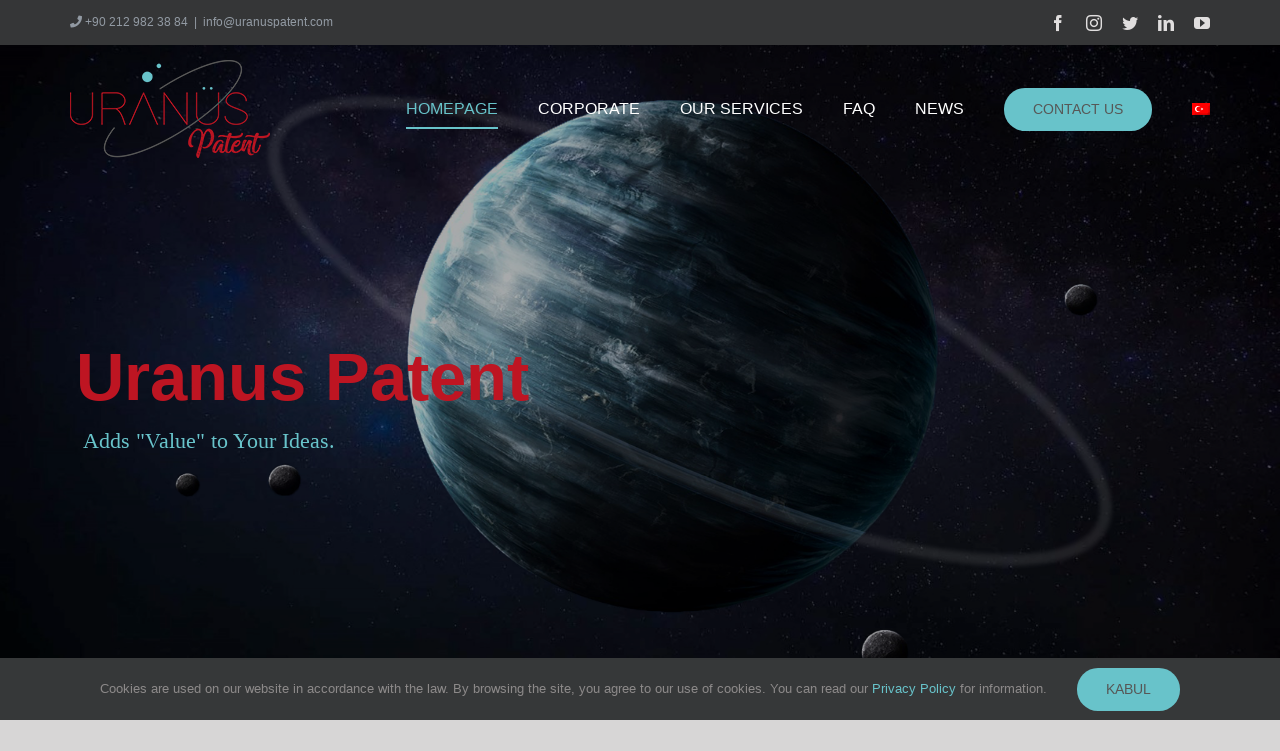

--- FILE ---
content_type: text/html; charset=UTF-8
request_url: https://www.uranuspatent.com/?lang=en
body_size: 25048
content:
<!DOCTYPE html>
<html class="avada-html-layout-wide avada-html-header-position-top avada-is-100-percent-template avada-header-color-not-opaque avada-mobile-header-color-not-opaque" lang="en-US" prefix="og: http://ogp.me/ns# fb: http://ogp.me/ns/fb#">
<head>
	<meta http-equiv="X-UA-Compatible" content="IE=edge" />
	<meta http-equiv="Content-Type" content="text/html; charset=utf-8"/>
	<meta name="viewport" content="width=device-width, initial-scale=1" />
	<meta name='robots' content='index, follow, max-image-preview:large, max-snippet:-1, max-video-preview:-1' />
<link rel="alternate" hreflang="tr" href="https://www.uranuspatent.com" />
<link rel="alternate" hreflang="en" href="https://www.uranuspatent.com/?lang=en" />
<link rel="alternate" hreflang="x-default" href="https://www.uranuspatent.com" />

	<!-- This site is optimized with the Yoast SEO plugin v19.8 - https://yoast.com/wordpress/plugins/seo/ -->
	<title>Uranus Patent ® Trademark, Patent, Industrial Design, Registration &amp; Copyright</title>
	<meta name="description" content="Nearly 10 years of experience in all fields of intellectual property such as Uranus Patent, Trademark, Patent, Utility Model, Industrial Design, Copyright provides consultancy." />
	<link rel="canonical" href="https://www.uranuspatent.com/?lang=en" />
	<meta property="og:locale" content="en_US" />
	<meta property="og:type" content="website" />
	<meta property="og:title" content="Uranus Patent ® Trademark, Patent, Industrial Design, Registration &amp; Copyright" />
	<meta property="og:description" content="Nearly 10 years of experience in all fields of intellectual property such as Uranus Patent, Trademark, Patent, Utility Model, Industrial Design, Copyright provides consultancy." />
	<meta property="og:url" content="https://www.uranuspatent.com/?lang=en" />
	<meta property="og:site_name" content="Uranüs Patent" />
	<meta property="article:publisher" content="https://www.facebook.com/uranuspatent/" />
	<meta property="article:modified_time" content="2023-01-11T21:32:06+00:00" />
	<meta property="og:image" content="https://www.uranuspatent.com/wp-content/uploads/2019/06/Uranüs-Logo-512x512.jpg" />
	<meta property="og:image:width" content="512" />
	<meta property="og:image:height" content="512" />
	<meta property="og:image:type" content="image/jpeg" />
	<meta name="twitter:card" content="summary_large_image" />
	<meta name="twitter:site" content="@UranusPatent" />
	<meta name="twitter:label1" content="Est. reading time" />
	<meta name="twitter:data1" content="23 minutes" />
	<script type="application/ld+json" class="yoast-schema-graph">{"@context":"https://schema.org","@graph":[{"@type":"WebPage","@id":"https://www.uranuspatent.com/?lang=en","url":"https://www.uranuspatent.com/?lang=en","name":"Uranus Patent ® Trademark, Patent, Industrial Design, Registration & Copyright","isPartOf":{"@id":"https://www.uranuspatent.com/?lang=en#website"},"primaryImageOfPage":{"@id":"https://www.uranuspatent.com/?lang=en#primaryimage"},"image":{"@id":"https://www.uranuspatent.com/?lang=en#primaryimage"},"thumbnailUrl":"https://www.uranuspatent.com/wp-content/uploads/2019/06/Uranüs-Logo-512x512.jpg","datePublished":"2020-07-25T23:41:47+00:00","dateModified":"2023-01-11T21:32:06+00:00","description":"Nearly 10 years of experience in all fields of intellectual property such as Uranus Patent, Trademark, Patent, Utility Model, Industrial Design, Copyright provides consultancy.","breadcrumb":{"@id":"https://www.uranuspatent.com/?lang=en#breadcrumb"},"inLanguage":"en-US","potentialAction":[{"@type":"ReadAction","target":["https://www.uranuspatent.com/?lang=en"]}]},{"@type":"ImageObject","inLanguage":"en-US","@id":"https://www.uranuspatent.com/?lang=en#primaryimage","url":"https://www.uranuspatent.com/wp-content/uploads/2019/06/Uranüs-Logo-512x512.jpg","contentUrl":"https://www.uranuspatent.com/wp-content/uploads/2019/06/Uranüs-Logo-512x512.jpg","width":512,"height":512,"caption":"Uranüs Patent Logo"},{"@type":"BreadcrumbList","@id":"https://www.uranuspatent.com/?lang=en#breadcrumb","itemListElement":[{"@type":"ListItem","position":1,"name":"Home page"}]},{"@type":"WebSite","@id":"https://www.uranuspatent.com/?lang=en#website","url":"https://www.uranuspatent.com/?lang=en","name":"Uranüs Patent","description":"Brand ● Patent ● Industrial Design ● Copyright","potentialAction":[{"@type":"SearchAction","target":{"@type":"EntryPoint","urlTemplate":"https://www.uranuspatent.com/?lang=en?s={search_term_string}"},"query-input":"required name=search_term_string"}],"inLanguage":"en-US"}]}</script>
	<meta name="google-site-verification" content="fGEiOcefVVjTReiVdEu2SNxfW7XZZvdL0S2zcJbjjnk" />
	<meta name="yandex-verification" content="23250928e90fe8f7" />
	<!-- / Yoast SEO plugin. -->


<link rel="alternate" type="application/rss+xml" title="Uranüs Patent &raquo; Feed" href="https://www.uranuspatent.com/feed/?lang=en" />
<link rel="alternate" type="application/rss+xml" title="Uranüs Patent &raquo; Comments Feed" href="https://www.uranuspatent.com/comments/feed/?lang=en" />
					<link rel="shortcut icon" href="https://www.uranuspatent.com/wp-content/uploads/2019/06/favicon-32x32.png" type="image/x-icon" />
		
					<!-- Apple Touch Icon -->
			<link rel="apple-touch-icon" sizes="180x180" href="https://www.uranuspatent.com/wp-content/uploads/2019/06/favicon-114x114.png">
		
					<!-- Android Icon -->
			<link rel="icon" sizes="192x192" href="https://www.uranuspatent.com/wp-content/uploads/2019/06/favicon-57x57.png">
		
					<!-- MS Edge Icon -->
			<meta name="msapplication-TileImage" content="https://www.uranuspatent.com/wp-content/uploads/2019/06/favicon-72x72.png">
				
		<meta property="og:title" content="Home Page"/>
		<meta property="og:type" content="article"/>
		<meta property="og:url" content="https://www.uranuspatent.com/?lang=en"/>
		<meta property="og:site_name" content="Uranüs Patent"/>
		<meta property="og:description" content="Protect Your Values 
We render consultancy services with a professional team consisting of successful and experienced trademark attorneys, patent attorneys and Att. Trademark - Patent attorneys who are well-known in Turkey and who are specialized in their own fields with experience close"/>

									<meta property="og:image" content="https://www.uranuspatent.com/wp-content/uploads/2019/06/Uranüs-Logo-512x512.jpg"/>
							<link rel='stylesheet' id='layerslider-css'  href='https://www.uranuspatent.com/wp-content/plugins/LayerSlider/assets/static/layerslider/css/layerslider.css?ver=7.2.1' type='text/css' media='all' />
<style id='global-styles-inline-css' type='text/css'>
body{--wp--preset--color--black: #000000;--wp--preset--color--cyan-bluish-gray: #abb8c3;--wp--preset--color--white: #ffffff;--wp--preset--color--pale-pink: #f78da7;--wp--preset--color--vivid-red: #cf2e2e;--wp--preset--color--luminous-vivid-orange: #ff6900;--wp--preset--color--luminous-vivid-amber: #fcb900;--wp--preset--color--light-green-cyan: #7bdcb5;--wp--preset--color--vivid-green-cyan: #00d084;--wp--preset--color--pale-cyan-blue: #8ed1fc;--wp--preset--color--vivid-cyan-blue: #0693e3;--wp--preset--color--vivid-purple: #9b51e0;--wp--preset--gradient--vivid-cyan-blue-to-vivid-purple: linear-gradient(135deg,rgba(6,147,227,1) 0%,rgb(155,81,224) 100%);--wp--preset--gradient--light-green-cyan-to-vivid-green-cyan: linear-gradient(135deg,rgb(122,220,180) 0%,rgb(0,208,130) 100%);--wp--preset--gradient--luminous-vivid-amber-to-luminous-vivid-orange: linear-gradient(135deg,rgba(252,185,0,1) 0%,rgba(255,105,0,1) 100%);--wp--preset--gradient--luminous-vivid-orange-to-vivid-red: linear-gradient(135deg,rgba(255,105,0,1) 0%,rgb(207,46,46) 100%);--wp--preset--gradient--very-light-gray-to-cyan-bluish-gray: linear-gradient(135deg,rgb(238,238,238) 0%,rgb(169,184,195) 100%);--wp--preset--gradient--cool-to-warm-spectrum: linear-gradient(135deg,rgb(74,234,220) 0%,rgb(151,120,209) 20%,rgb(207,42,186) 40%,rgb(238,44,130) 60%,rgb(251,105,98) 80%,rgb(254,248,76) 100%);--wp--preset--gradient--blush-light-purple: linear-gradient(135deg,rgb(255,206,236) 0%,rgb(152,150,240) 100%);--wp--preset--gradient--blush-bordeaux: linear-gradient(135deg,rgb(254,205,165) 0%,rgb(254,45,45) 50%,rgb(107,0,62) 100%);--wp--preset--gradient--luminous-dusk: linear-gradient(135deg,rgb(255,203,112) 0%,rgb(199,81,192) 50%,rgb(65,88,208) 100%);--wp--preset--gradient--pale-ocean: linear-gradient(135deg,rgb(255,245,203) 0%,rgb(182,227,212) 50%,rgb(51,167,181) 100%);--wp--preset--gradient--electric-grass: linear-gradient(135deg,rgb(202,248,128) 0%,rgb(113,206,126) 100%);--wp--preset--gradient--midnight: linear-gradient(135deg,rgb(2,3,129) 0%,rgb(40,116,252) 100%);--wp--preset--duotone--dark-grayscale: url('#wp-duotone-dark-grayscale');--wp--preset--duotone--grayscale: url('#wp-duotone-grayscale');--wp--preset--duotone--purple-yellow: url('#wp-duotone-purple-yellow');--wp--preset--duotone--blue-red: url('#wp-duotone-blue-red');--wp--preset--duotone--midnight: url('#wp-duotone-midnight');--wp--preset--duotone--magenta-yellow: url('#wp-duotone-magenta-yellow');--wp--preset--duotone--purple-green: url('#wp-duotone-purple-green');--wp--preset--duotone--blue-orange: url('#wp-duotone-blue-orange');--wp--preset--font-size--small: 12px;--wp--preset--font-size--medium: 20px;--wp--preset--font-size--large: 24px;--wp--preset--font-size--x-large: 42px;--wp--preset--font-size--normal: 16px;--wp--preset--font-size--xlarge: 32px;--wp--preset--font-size--huge: 48px;}.has-black-color{color: var(--wp--preset--color--black) !important;}.has-cyan-bluish-gray-color{color: var(--wp--preset--color--cyan-bluish-gray) !important;}.has-white-color{color: var(--wp--preset--color--white) !important;}.has-pale-pink-color{color: var(--wp--preset--color--pale-pink) !important;}.has-vivid-red-color{color: var(--wp--preset--color--vivid-red) !important;}.has-luminous-vivid-orange-color{color: var(--wp--preset--color--luminous-vivid-orange) !important;}.has-luminous-vivid-amber-color{color: var(--wp--preset--color--luminous-vivid-amber) !important;}.has-light-green-cyan-color{color: var(--wp--preset--color--light-green-cyan) !important;}.has-vivid-green-cyan-color{color: var(--wp--preset--color--vivid-green-cyan) !important;}.has-pale-cyan-blue-color{color: var(--wp--preset--color--pale-cyan-blue) !important;}.has-vivid-cyan-blue-color{color: var(--wp--preset--color--vivid-cyan-blue) !important;}.has-vivid-purple-color{color: var(--wp--preset--color--vivid-purple) !important;}.has-black-background-color{background-color: var(--wp--preset--color--black) !important;}.has-cyan-bluish-gray-background-color{background-color: var(--wp--preset--color--cyan-bluish-gray) !important;}.has-white-background-color{background-color: var(--wp--preset--color--white) !important;}.has-pale-pink-background-color{background-color: var(--wp--preset--color--pale-pink) !important;}.has-vivid-red-background-color{background-color: var(--wp--preset--color--vivid-red) !important;}.has-luminous-vivid-orange-background-color{background-color: var(--wp--preset--color--luminous-vivid-orange) !important;}.has-luminous-vivid-amber-background-color{background-color: var(--wp--preset--color--luminous-vivid-amber) !important;}.has-light-green-cyan-background-color{background-color: var(--wp--preset--color--light-green-cyan) !important;}.has-vivid-green-cyan-background-color{background-color: var(--wp--preset--color--vivid-green-cyan) !important;}.has-pale-cyan-blue-background-color{background-color: var(--wp--preset--color--pale-cyan-blue) !important;}.has-vivid-cyan-blue-background-color{background-color: var(--wp--preset--color--vivid-cyan-blue) !important;}.has-vivid-purple-background-color{background-color: var(--wp--preset--color--vivid-purple) !important;}.has-black-border-color{border-color: var(--wp--preset--color--black) !important;}.has-cyan-bluish-gray-border-color{border-color: var(--wp--preset--color--cyan-bluish-gray) !important;}.has-white-border-color{border-color: var(--wp--preset--color--white) !important;}.has-pale-pink-border-color{border-color: var(--wp--preset--color--pale-pink) !important;}.has-vivid-red-border-color{border-color: var(--wp--preset--color--vivid-red) !important;}.has-luminous-vivid-orange-border-color{border-color: var(--wp--preset--color--luminous-vivid-orange) !important;}.has-luminous-vivid-amber-border-color{border-color: var(--wp--preset--color--luminous-vivid-amber) !important;}.has-light-green-cyan-border-color{border-color: var(--wp--preset--color--light-green-cyan) !important;}.has-vivid-green-cyan-border-color{border-color: var(--wp--preset--color--vivid-green-cyan) !important;}.has-pale-cyan-blue-border-color{border-color: var(--wp--preset--color--pale-cyan-blue) !important;}.has-vivid-cyan-blue-border-color{border-color: var(--wp--preset--color--vivid-cyan-blue) !important;}.has-vivid-purple-border-color{border-color: var(--wp--preset--color--vivid-purple) !important;}.has-vivid-cyan-blue-to-vivid-purple-gradient-background{background: var(--wp--preset--gradient--vivid-cyan-blue-to-vivid-purple) !important;}.has-light-green-cyan-to-vivid-green-cyan-gradient-background{background: var(--wp--preset--gradient--light-green-cyan-to-vivid-green-cyan) !important;}.has-luminous-vivid-amber-to-luminous-vivid-orange-gradient-background{background: var(--wp--preset--gradient--luminous-vivid-amber-to-luminous-vivid-orange) !important;}.has-luminous-vivid-orange-to-vivid-red-gradient-background{background: var(--wp--preset--gradient--luminous-vivid-orange-to-vivid-red) !important;}.has-very-light-gray-to-cyan-bluish-gray-gradient-background{background: var(--wp--preset--gradient--very-light-gray-to-cyan-bluish-gray) !important;}.has-cool-to-warm-spectrum-gradient-background{background: var(--wp--preset--gradient--cool-to-warm-spectrum) !important;}.has-blush-light-purple-gradient-background{background: var(--wp--preset--gradient--blush-light-purple) !important;}.has-blush-bordeaux-gradient-background{background: var(--wp--preset--gradient--blush-bordeaux) !important;}.has-luminous-dusk-gradient-background{background: var(--wp--preset--gradient--luminous-dusk) !important;}.has-pale-ocean-gradient-background{background: var(--wp--preset--gradient--pale-ocean) !important;}.has-electric-grass-gradient-background{background: var(--wp--preset--gradient--electric-grass) !important;}.has-midnight-gradient-background{background: var(--wp--preset--gradient--midnight) !important;}.has-small-font-size{font-size: var(--wp--preset--font-size--small) !important;}.has-medium-font-size{font-size: var(--wp--preset--font-size--medium) !important;}.has-large-font-size{font-size: var(--wp--preset--font-size--large) !important;}.has-x-large-font-size{font-size: var(--wp--preset--font-size--x-large) !important;}
</style>
<link rel='stylesheet' id='wpml-legacy-horizontal-list-0-css'  href='//www.uranuspatent.com/wp-content/plugins/sitepress-multilingual-cms/templates/language-switchers/legacy-list-horizontal/style.min.css?ver=1' type='text/css' media='all' />
<link rel='stylesheet' id='wpml-menu-item-0-css'  href='//www.uranuspatent.com/wp-content/plugins/sitepress-multilingual-cms/templates/language-switchers/menu-item/style.min.css?ver=1' type='text/css' media='all' />
<link rel='stylesheet' id='cms-navigation-style-base-css'  href='https://www.uranuspatent.com/wp-content/plugins/wpml-cms-nav/res/css/cms-navigation-base.css?ver=1.5.5' type='text/css' media='screen' />
<link rel='stylesheet' id='cms-navigation-style-css'  href='https://www.uranuspatent.com/wp-content/plugins/wpml-cms-nav/res/css/cms-navigation.css?ver=1.5.5' type='text/css' media='screen' />
<link rel='stylesheet' id='fusion-dynamic-css-css'  href='https://www.uranuspatent.com/wp-content/uploads/fusion-styles/95ad94b4a788db334fc032dd8fad6872.min.css?ver=3.7.1' type='text/css' media='all' />
<link rel='stylesheet' id='avada-max-1c-css'  href='https://www.uranuspatent.com/wp-content/themes/Avada/assets/css/media/max-1c.min.css?ver=7.7.1' type='text/css' media='only screen and (max-width: 640px)' />
<link rel='stylesheet' id='avada-max-2c-css'  href='https://www.uranuspatent.com/wp-content/themes/Avada/assets/css/media/max-2c.min.css?ver=7.7.1' type='text/css' media='only screen and (max-width: 707px)' />
<link rel='stylesheet' id='avada-min-2c-max-3c-css'  href='https://www.uranuspatent.com/wp-content/themes/Avada/assets/css/media/min-2c-max-3c.min.css?ver=7.7.1' type='text/css' media='only screen and (min-width: 707px) and (max-width: 774px)' />
<link rel='stylesheet' id='avada-min-3c-max-4c-css'  href='https://www.uranuspatent.com/wp-content/themes/Avada/assets/css/media/min-3c-max-4c.min.css?ver=7.7.1' type='text/css' media='only screen and (min-width: 774px) and (max-width: 841px)' />
<link rel='stylesheet' id='avada-min-4c-max-5c-css'  href='https://www.uranuspatent.com/wp-content/themes/Avada/assets/css/media/min-4c-max-5c.min.css?ver=7.7.1' type='text/css' media='only screen and (min-width: 841px) and (max-width: 908px)' />
<link rel='stylesheet' id='avada-min-5c-max-6c-css'  href='https://www.uranuspatent.com/wp-content/themes/Avada/assets/css/media/min-5c-max-6c.min.css?ver=7.7.1' type='text/css' media='only screen and (min-width: 908px) and (max-width: 975px)' />
<link rel='stylesheet' id='avada-min-shbp-css'  href='https://www.uranuspatent.com/wp-content/themes/Avada/assets/css/media/min-shbp.min.css?ver=7.7.1' type='text/css' media='only screen and (min-width: 976px)' />
<link rel='stylesheet' id='avada-min-shbp-header-legacy-css'  href='https://www.uranuspatent.com/wp-content/themes/Avada/assets/css/media/min-shbp-header-legacy.min.css?ver=7.7.1' type='text/css' media='only screen and (min-width: 976px)' />
<link rel='stylesheet' id='avada-max-shbp-css'  href='https://www.uranuspatent.com/wp-content/themes/Avada/assets/css/media/max-shbp.min.css?ver=7.7.1' type='text/css' media='only screen and (max-width: 975px)' />
<link rel='stylesheet' id='avada-max-shbp-header-legacy-css'  href='https://www.uranuspatent.com/wp-content/themes/Avada/assets/css/media/max-shbp-header-legacy.min.css?ver=7.7.1' type='text/css' media='only screen and (max-width: 975px)' />
<link rel='stylesheet' id='avada-max-sh-shbp-css'  href='https://www.uranuspatent.com/wp-content/themes/Avada/assets/css/media/max-sh-shbp.min.css?ver=7.7.1' type='text/css' media='only screen and (max-width: 975px)' />
<link rel='stylesheet' id='avada-max-sh-shbp-header-legacy-css'  href='https://www.uranuspatent.com/wp-content/themes/Avada/assets/css/media/max-sh-shbp-header-legacy.min.css?ver=7.7.1' type='text/css' media='only screen and (max-width: 975px)' />
<link rel='stylesheet' id='avada-min-768-max-1024-p-css'  href='https://www.uranuspatent.com/wp-content/themes/Avada/assets/css/media/min-768-max-1024-p.min.css?ver=7.7.1' type='text/css' media='only screen and (min-device-width: 768px) and (max-device-width: 1024px) and (orientation: portrait)' />
<link rel='stylesheet' id='avada-min-768-max-1024-p-header-legacy-css'  href='https://www.uranuspatent.com/wp-content/themes/Avada/assets/css/media/min-768-max-1024-p-header-legacy.min.css?ver=7.7.1' type='text/css' media='only screen and (min-device-width: 768px) and (max-device-width: 1024px) and (orientation: portrait)' />
<link rel='stylesheet' id='avada-min-768-max-1024-l-css'  href='https://www.uranuspatent.com/wp-content/themes/Avada/assets/css/media/min-768-max-1024-l.min.css?ver=7.7.1' type='text/css' media='only screen and (min-device-width: 768px) and (max-device-width: 1024px) and (orientation: landscape)' />
<link rel='stylesheet' id='avada-min-768-max-1024-l-header-legacy-css'  href='https://www.uranuspatent.com/wp-content/themes/Avada/assets/css/media/min-768-max-1024-l-header-legacy.min.css?ver=7.7.1' type='text/css' media='only screen and (min-device-width: 768px) and (max-device-width: 1024px) and (orientation: landscape)' />
<link rel='stylesheet' id='avada-max-sh-cbp-css'  href='https://www.uranuspatent.com/wp-content/themes/Avada/assets/css/media/max-sh-cbp.min.css?ver=7.7.1' type='text/css' media='only screen and (max-width: 975px)' />
<link rel='stylesheet' id='avada-max-sh-sbp-css'  href='https://www.uranuspatent.com/wp-content/themes/Avada/assets/css/media/max-sh-sbp.min.css?ver=7.7.1' type='text/css' media='only screen and (max-width: 800px)' />
<link rel='stylesheet' id='avada-max-sh-640-css'  href='https://www.uranuspatent.com/wp-content/themes/Avada/assets/css/media/max-sh-640.min.css?ver=7.7.1' type='text/css' media='only screen and (max-width: 640px)' />
<link rel='stylesheet' id='avada-max-shbp-18-css'  href='https://www.uranuspatent.com/wp-content/themes/Avada/assets/css/media/max-shbp-18.min.css?ver=7.7.1' type='text/css' media='only screen and (max-width: 957px)' />
<link rel='stylesheet' id='avada-max-shbp-32-css'  href='https://www.uranuspatent.com/wp-content/themes/Avada/assets/css/media/max-shbp-32.min.css?ver=7.7.1' type='text/css' media='only screen and (max-width: 943px)' />
<link rel='stylesheet' id='avada-min-sh-cbp-css'  href='https://www.uranuspatent.com/wp-content/themes/Avada/assets/css/media/min-sh-cbp.min.css?ver=7.7.1' type='text/css' media='only screen and (min-width: 975px)' />
<link rel='stylesheet' id='avada-max-640-css'  href='https://www.uranuspatent.com/wp-content/themes/Avada/assets/css/media/max-640.min.css?ver=7.7.1' type='text/css' media='only screen and (max-device-width: 640px)' />
<link rel='stylesheet' id='avada-max-main-css'  href='https://www.uranuspatent.com/wp-content/themes/Avada/assets/css/media/max-main.min.css?ver=7.7.1' type='text/css' media='only screen and (max-width: 975px)' />
<link rel='stylesheet' id='avada-max-cbp-css'  href='https://www.uranuspatent.com/wp-content/themes/Avada/assets/css/media/max-cbp.min.css?ver=7.7.1' type='text/css' media='only screen and (max-width: 975px)' />
<link rel='stylesheet' id='avada-max-sh-cbp-cf7-css'  href='https://www.uranuspatent.com/wp-content/themes/Avada/assets/css/media/max-sh-cbp-cf7.min.css?ver=7.7.1' type='text/css' media='only screen and (max-width: 975px)' />
<link rel='stylesheet' id='avada-max-640-sliders-css'  href='https://www.uranuspatent.com/wp-content/themes/Avada/assets/css/media/max-640-sliders.min.css?ver=7.7.1' type='text/css' media='only screen and (max-device-width: 640px)' />
<link rel='stylesheet' id='avada-max-sh-cbp-sliders-css'  href='https://www.uranuspatent.com/wp-content/themes/Avada/assets/css/media/max-sh-cbp-sliders.min.css?ver=7.7.1' type='text/css' media='only screen and (max-width: 975px)' />
<link rel='stylesheet' id='avada-max-sh-cbp-eslider-css'  href='https://www.uranuspatent.com/wp-content/themes/Avada/assets/css/media/max-sh-cbp-eslider.min.css?ver=7.7.1' type='text/css' media='only screen and (max-width: 975px)' />
<link rel='stylesheet' id='avada-max-sh-cbp-social-sharing-css'  href='https://www.uranuspatent.com/wp-content/themes/Avada/assets/css/media/max-sh-cbp-social-sharing.min.css?ver=7.7.1' type='text/css' media='only screen and (max-width: 975px)' />
<link rel='stylesheet' id='fb-max-sh-cbp-css'  href='https://www.uranuspatent.com/wp-content/plugins/fusion-builder/assets/css/media/max-sh-cbp.min.css?ver=3.7.1' type='text/css' media='only screen and (max-width: 975px)' />
<link rel='stylesheet' id='fb-min-768-max-1024-p-css'  href='https://www.uranuspatent.com/wp-content/plugins/fusion-builder/assets/css/media/min-768-max-1024-p.min.css?ver=3.7.1' type='text/css' media='only screen and (min-device-width: 768px) and (max-device-width: 1024px) and (orientation: portrait)' />
<link rel='stylesheet' id='fb-max-640-css'  href='https://www.uranuspatent.com/wp-content/plugins/fusion-builder/assets/css/media/max-640.min.css?ver=3.7.1' type='text/css' media='only screen and (max-device-width: 640px)' />
<link rel='stylesheet' id='fb-max-1c-css'  href='https://www.uranuspatent.com/wp-content/plugins/fusion-builder/assets/css/media/max-1c.css?ver=3.7.1' type='text/css' media='only screen and (max-width: 640px)' />
<link rel='stylesheet' id='fb-max-2c-css'  href='https://www.uranuspatent.com/wp-content/plugins/fusion-builder/assets/css/media/max-2c.css?ver=3.7.1' type='text/css' media='only screen and (max-width: 707px)' />
<link rel='stylesheet' id='fb-min-2c-max-3c-css'  href='https://www.uranuspatent.com/wp-content/plugins/fusion-builder/assets/css/media/min-2c-max-3c.css?ver=3.7.1' type='text/css' media='only screen and (min-width: 707px) and (max-width: 774px)' />
<link rel='stylesheet' id='fb-min-3c-max-4c-css'  href='https://www.uranuspatent.com/wp-content/plugins/fusion-builder/assets/css/media/min-3c-max-4c.css?ver=3.7.1' type='text/css' media='only screen and (min-width: 774px) and (max-width: 841px)' />
<link rel='stylesheet' id='fb-min-4c-max-5c-css'  href='https://www.uranuspatent.com/wp-content/plugins/fusion-builder/assets/css/media/min-4c-max-5c.css?ver=3.7.1' type='text/css' media='only screen and (min-width: 841px) and (max-width: 908px)' />
<link rel='stylesheet' id='fb-min-5c-max-6c-css'  href='https://www.uranuspatent.com/wp-content/plugins/fusion-builder/assets/css/media/min-5c-max-6c.css?ver=3.7.1' type='text/css' media='only screen and (min-width: 908px) and (max-width: 975px)' />
<script type='text/javascript' src='https://www.uranuspatent.com/wp-includes/js/jquery/jquery.min.js?ver=3.6.0' id='jquery-core-js'></script>
<script type='text/javascript' src='https://www.uranuspatent.com/wp-includes/js/jquery/jquery-migrate.min.js?ver=3.3.2' id='jquery-migrate-js'></script>
<script type='text/javascript' id='layerslider-utils-js-extra'>
/* <![CDATA[ */
var LS_Meta = {"v":"7.2.1","fixGSAP":"1"};
/* ]]> */
</script>
<script type='text/javascript' src='https://www.uranuspatent.com/wp-content/plugins/LayerSlider/assets/static/layerslider/js/layerslider.utils.js?ver=7.2.1' id='layerslider-utils-js'></script>
<script type='text/javascript' src='https://www.uranuspatent.com/wp-content/plugins/LayerSlider/assets/static/layerslider/js/layerslider.kreaturamedia.jquery.js?ver=7.2.1' id='layerslider-js'></script>
<script type='text/javascript' src='https://www.uranuspatent.com/wp-content/plugins/LayerSlider/assets/static/layerslider/js/layerslider.transitions.js?ver=7.2.1' id='layerslider-transitions-js'></script>
<meta name="generator" content="Powered by LayerSlider 7.2.1 - Multi-Purpose, Responsive, Parallax, Mobile-Friendly Slider Plugin for WordPress." />
<!-- LayerSlider updates and docs at: https://layerslider.com -->
<link rel="https://api.w.org/" href="https://www.uranuspatent.com/wp-json/" /><link rel="alternate" type="application/json" href="https://www.uranuspatent.com/wp-json/wp/v2/pages/2011" /><link rel="EditURI" type="application/rsd+xml" title="RSD" href="https://www.uranuspatent.com/xmlrpc.php?rsd" />
<link rel="wlwmanifest" type="application/wlwmanifest+xml" href="https://www.uranuspatent.com/wp-includes/wlwmanifest.xml" /> 
<meta name="generator" content="WordPress 6.0.11" />
<link rel='shortlink' href='https://www.uranuspatent.com/?lang=en' />
<link rel="alternate" type="application/json+oembed" href="https://www.uranuspatent.com/wp-json/oembed/1.0/embed?url=https%3A%2F%2Fwww.uranuspatent.com%2F%3Flang%3Den" />
<link rel="alternate" type="text/xml+oembed" href="https://www.uranuspatent.com/wp-json/oembed/1.0/embed?url=https%3A%2F%2Fwww.uranuspatent.com%2F%3Flang%3Den&#038;format=xml" />
<meta name="generator" content="WPML ver:4.5.14 stt:1,53;" />
		<script>
			document.documentElement.className = document.documentElement.className.replace( 'no-js', 'js' );
		</script>
				<style>
			.no-js img.lazyload { display: none; }
			figure.wp-block-image img.lazyloading { min-width: 150px; }
							.lazyload, .lazyloading { opacity: 0; }
				.lazyloaded {
					opacity: 1;
					transition: opacity 100ms;
					transition-delay: 0ms;
				}
					</style>
		<style type="text/css" id="css-fb-visibility">@media screen and (max-width: 640px){.fusion-no-small-visibility{display:none !important;}body:not(.fusion-builder-ui-wireframe) .sm-text-align-center{text-align:center !important;}body:not(.fusion-builder-ui-wireframe) .sm-text-align-left{text-align:left !important;}body:not(.fusion-builder-ui-wireframe) .sm-text-align-right{text-align:right !important;}body:not(.fusion-builder-ui-wireframe) .sm-flex-align-center{justify-content:center !important;}body:not(.fusion-builder-ui-wireframe) .sm-flex-align-flex-start{justify-content:flex-start !important;}body:not(.fusion-builder-ui-wireframe) .sm-flex-align-flex-end{justify-content:flex-end !important;}body:not(.fusion-builder-ui-wireframe) .sm-mx-auto{margin-left:auto !important;margin-right:auto !important;}body:not(.fusion-builder-ui-wireframe) .sm-ml-auto{margin-left:auto !important;}body:not(.fusion-builder-ui-wireframe) .sm-mr-auto{margin-right:auto !important;}body:not(.fusion-builder-ui-wireframe) .fusion-absolute-position-small{position:absolute;top:auto;width:100%;}}@media screen and (min-width: 641px) and (max-width: 1024px){.fusion-no-medium-visibility{display:none !important;}body:not(.fusion-builder-ui-wireframe) .md-text-align-center{text-align:center !important;}body:not(.fusion-builder-ui-wireframe) .md-text-align-left{text-align:left !important;}body:not(.fusion-builder-ui-wireframe) .md-text-align-right{text-align:right !important;}body:not(.fusion-builder-ui-wireframe) .md-flex-align-center{justify-content:center !important;}body:not(.fusion-builder-ui-wireframe) .md-flex-align-flex-start{justify-content:flex-start !important;}body:not(.fusion-builder-ui-wireframe) .md-flex-align-flex-end{justify-content:flex-end !important;}body:not(.fusion-builder-ui-wireframe) .md-mx-auto{margin-left:auto !important;margin-right:auto !important;}body:not(.fusion-builder-ui-wireframe) .md-ml-auto{margin-left:auto !important;}body:not(.fusion-builder-ui-wireframe) .md-mr-auto{margin-right:auto !important;}body:not(.fusion-builder-ui-wireframe) .fusion-absolute-position-medium{position:absolute;top:auto;width:100%;}}@media screen and (min-width: 1025px){.fusion-no-large-visibility{display:none !important;}body:not(.fusion-builder-ui-wireframe) .lg-text-align-center{text-align:center !important;}body:not(.fusion-builder-ui-wireframe) .lg-text-align-left{text-align:left !important;}body:not(.fusion-builder-ui-wireframe) .lg-text-align-right{text-align:right !important;}body:not(.fusion-builder-ui-wireframe) .lg-flex-align-center{justify-content:center !important;}body:not(.fusion-builder-ui-wireframe) .lg-flex-align-flex-start{justify-content:flex-start !important;}body:not(.fusion-builder-ui-wireframe) .lg-flex-align-flex-end{justify-content:flex-end !important;}body:not(.fusion-builder-ui-wireframe) .lg-mx-auto{margin-left:auto !important;margin-right:auto !important;}body:not(.fusion-builder-ui-wireframe) .lg-ml-auto{margin-left:auto !important;}body:not(.fusion-builder-ui-wireframe) .lg-mr-auto{margin-right:auto !important;}body:not(.fusion-builder-ui-wireframe) .fusion-absolute-position-large{position:absolute;top:auto;width:100%;}}</style><link rel="icon" href="https://www.uranuspatent.com/wp-content/uploads/2019/07/cropped-Logo-32x32.png" sizes="32x32" />
<link rel="icon" href="https://www.uranuspatent.com/wp-content/uploads/2019/07/cropped-Logo-192x192.png" sizes="192x192" />
<link rel="apple-touch-icon" href="https://www.uranuspatent.com/wp-content/uploads/2019/07/cropped-Logo-180x180.png" />
<meta name="msapplication-TileImage" content="https://www.uranuspatent.com/wp-content/uploads/2019/07/cropped-Logo-270x270.png" />
		<script type="text/javascript">
			var doc = document.documentElement;
			doc.setAttribute( 'data-useragent', navigator.userAgent );
		</script>
		<!-- Global site tag (gtag.js) - Google Analytics -->
<script async src="https://www.googletagmanager.com/gtag/js?id=UA-143041846-1"></script>
<script>
  window.dataLayer = window.dataLayer || [];
  function gtag(){dataLayer.push(arguments);}
  gtag('js', new Date());

  gtag('config', 'UA-143041846-1');
</script>
	<meta name="yandex-verification" content="23250928e90fe8f7" />
<meta name="format-detection" content="telephone=no">
<meta name="google-site-verification" content="fGEiOcefVVjTReiVdEu2SNxfW7XZZvdL0S2zcJbjjnk" /></head>

<body class="home page-template page-template-100-width page-template-100-width-php page page-id-2011 fusion-image-hovers fusion-pagination-sizing fusion-button_type-flat fusion-button_span-no fusion-button_gradient-linear avada-image-rollover-circle-yes avada-image-rollover-no fusion-body ltr fusion-sticky-header no-tablet-sticky-header no-mobile-sticky-header no-mobile-slidingbar no-desktop-totop avada-has-rev-slider-styles fusion-disable-outline fusion-sub-menu-fade mobile-logo-pos-left layout-wide-mode avada-has-boxed-modal-shadow-none layout-scroll-offset-full avada-has-zero-margin-offset-top fusion-top-header menu-text-align-center mobile-menu-design-modern fusion-show-pagination-text fusion-header-layout-v3 avada-responsive avada-footer-fx-none avada-menu-highlight-style-bottombar fusion-search-form-classic fusion-main-menu-search-dropdown fusion-avatar-square avada-sticky-shrinkage avada-dropdown-styles avada-blog-layout-medium avada-blog-archive-layout-medium avada-header-shadow-no avada-menu-icon-position-left avada-has-megamenu-shadow avada-has-mainmenu-dropdown-divider avada-has-breadcrumb-mobile-hidden avada-has-pagetitlebar-retina-bg-image avada-has-titlebar-hide avada-has-footer-widget-bg-image avada-header-border-color-full-transparent avada-has-pagination-padding avada-has-slider-fallback-image avada-flyout-menu-direction-fade avada-ec-views-v1" >
	<svg xmlns="http://www.w3.org/2000/svg" viewBox="0 0 0 0" width="0" height="0" focusable="false" role="none" style="visibility: hidden; position: absolute; left: -9999px; overflow: hidden;" ><defs><filter id="wp-duotone-dark-grayscale"><feColorMatrix color-interpolation-filters="sRGB" type="matrix" values=" .299 .587 .114 0 0 .299 .587 .114 0 0 .299 .587 .114 0 0 .299 .587 .114 0 0 " /><feComponentTransfer color-interpolation-filters="sRGB" ><feFuncR type="table" tableValues="0 0.49803921568627" /><feFuncG type="table" tableValues="0 0.49803921568627" /><feFuncB type="table" tableValues="0 0.49803921568627" /><feFuncA type="table" tableValues="1 1" /></feComponentTransfer><feComposite in2="SourceGraphic" operator="in" /></filter></defs></svg><svg xmlns="http://www.w3.org/2000/svg" viewBox="0 0 0 0" width="0" height="0" focusable="false" role="none" style="visibility: hidden; position: absolute; left: -9999px; overflow: hidden;" ><defs><filter id="wp-duotone-grayscale"><feColorMatrix color-interpolation-filters="sRGB" type="matrix" values=" .299 .587 .114 0 0 .299 .587 .114 0 0 .299 .587 .114 0 0 .299 .587 .114 0 0 " /><feComponentTransfer color-interpolation-filters="sRGB" ><feFuncR type="table" tableValues="0 1" /><feFuncG type="table" tableValues="0 1" /><feFuncB type="table" tableValues="0 1" /><feFuncA type="table" tableValues="1 1" /></feComponentTransfer><feComposite in2="SourceGraphic" operator="in" /></filter></defs></svg><svg xmlns="http://www.w3.org/2000/svg" viewBox="0 0 0 0" width="0" height="0" focusable="false" role="none" style="visibility: hidden; position: absolute; left: -9999px; overflow: hidden;" ><defs><filter id="wp-duotone-purple-yellow"><feColorMatrix color-interpolation-filters="sRGB" type="matrix" values=" .299 .587 .114 0 0 .299 .587 .114 0 0 .299 .587 .114 0 0 .299 .587 .114 0 0 " /><feComponentTransfer color-interpolation-filters="sRGB" ><feFuncR type="table" tableValues="0.54901960784314 0.98823529411765" /><feFuncG type="table" tableValues="0 1" /><feFuncB type="table" tableValues="0.71764705882353 0.25490196078431" /><feFuncA type="table" tableValues="1 1" /></feComponentTransfer><feComposite in2="SourceGraphic" operator="in" /></filter></defs></svg><svg xmlns="http://www.w3.org/2000/svg" viewBox="0 0 0 0" width="0" height="0" focusable="false" role="none" style="visibility: hidden; position: absolute; left: -9999px; overflow: hidden;" ><defs><filter id="wp-duotone-blue-red"><feColorMatrix color-interpolation-filters="sRGB" type="matrix" values=" .299 .587 .114 0 0 .299 .587 .114 0 0 .299 .587 .114 0 0 .299 .587 .114 0 0 " /><feComponentTransfer color-interpolation-filters="sRGB" ><feFuncR type="table" tableValues="0 1" /><feFuncG type="table" tableValues="0 0.27843137254902" /><feFuncB type="table" tableValues="0.5921568627451 0.27843137254902" /><feFuncA type="table" tableValues="1 1" /></feComponentTransfer><feComposite in2="SourceGraphic" operator="in" /></filter></defs></svg><svg xmlns="http://www.w3.org/2000/svg" viewBox="0 0 0 0" width="0" height="0" focusable="false" role="none" style="visibility: hidden; position: absolute; left: -9999px; overflow: hidden;" ><defs><filter id="wp-duotone-midnight"><feColorMatrix color-interpolation-filters="sRGB" type="matrix" values=" .299 .587 .114 0 0 .299 .587 .114 0 0 .299 .587 .114 0 0 .299 .587 .114 0 0 " /><feComponentTransfer color-interpolation-filters="sRGB" ><feFuncR type="table" tableValues="0 0" /><feFuncG type="table" tableValues="0 0.64705882352941" /><feFuncB type="table" tableValues="0 1" /><feFuncA type="table" tableValues="1 1" /></feComponentTransfer><feComposite in2="SourceGraphic" operator="in" /></filter></defs></svg><svg xmlns="http://www.w3.org/2000/svg" viewBox="0 0 0 0" width="0" height="0" focusable="false" role="none" style="visibility: hidden; position: absolute; left: -9999px; overflow: hidden;" ><defs><filter id="wp-duotone-magenta-yellow"><feColorMatrix color-interpolation-filters="sRGB" type="matrix" values=" .299 .587 .114 0 0 .299 .587 .114 0 0 .299 .587 .114 0 0 .299 .587 .114 0 0 " /><feComponentTransfer color-interpolation-filters="sRGB" ><feFuncR type="table" tableValues="0.78039215686275 1" /><feFuncG type="table" tableValues="0 0.94901960784314" /><feFuncB type="table" tableValues="0.35294117647059 0.47058823529412" /><feFuncA type="table" tableValues="1 1" /></feComponentTransfer><feComposite in2="SourceGraphic" operator="in" /></filter></defs></svg><svg xmlns="http://www.w3.org/2000/svg" viewBox="0 0 0 0" width="0" height="0" focusable="false" role="none" style="visibility: hidden; position: absolute; left: -9999px; overflow: hidden;" ><defs><filter id="wp-duotone-purple-green"><feColorMatrix color-interpolation-filters="sRGB" type="matrix" values=" .299 .587 .114 0 0 .299 .587 .114 0 0 .299 .587 .114 0 0 .299 .587 .114 0 0 " /><feComponentTransfer color-interpolation-filters="sRGB" ><feFuncR type="table" tableValues="0.65098039215686 0.40392156862745" /><feFuncG type="table" tableValues="0 1" /><feFuncB type="table" tableValues="0.44705882352941 0.4" /><feFuncA type="table" tableValues="1 1" /></feComponentTransfer><feComposite in2="SourceGraphic" operator="in" /></filter></defs></svg><svg xmlns="http://www.w3.org/2000/svg" viewBox="0 0 0 0" width="0" height="0" focusable="false" role="none" style="visibility: hidden; position: absolute; left: -9999px; overflow: hidden;" ><defs><filter id="wp-duotone-blue-orange"><feColorMatrix color-interpolation-filters="sRGB" type="matrix" values=" .299 .587 .114 0 0 .299 .587 .114 0 0 .299 .587 .114 0 0 .299 .587 .114 0 0 " /><feComponentTransfer color-interpolation-filters="sRGB" ><feFuncR type="table" tableValues="0.098039215686275 1" /><feFuncG type="table" tableValues="0 0.66274509803922" /><feFuncB type="table" tableValues="0.84705882352941 0.41960784313725" /><feFuncA type="table" tableValues="1 1" /></feComponentTransfer><feComposite in2="SourceGraphic" operator="in" /></filter></defs></svg>	<a class="skip-link screen-reader-text" href="#content">Skip to content</a>

	<div id="boxed-wrapper">
		<div class="fusion-sides-frame"></div>
		<div id="wrapper" class="fusion-wrapper">
			<div id="home" style="position:relative;top:-1px;"></div>
			
				
			<header class="fusion-header-wrapper">
				<div class="fusion-header-v3 fusion-logo-alignment fusion-logo-left fusion-sticky-menu- fusion-sticky-logo-1 fusion-mobile-logo-1  fusion-mobile-menu-design-modern">
					
<div class="fusion-secondary-header">
	<div class="fusion-row">
					<div class="fusion-alignleft">
				<div class="fusion-contact-info"><span class="fusion-contact-info-phone-number"><i class="fas fa-phone"></i> +90 212 982 38 84</span><span class="fusion-header-separator">|</span><span class="fusion-contact-info-email-address"><a href="mailto:&#105;nf&#111;&#64;&#117;r&#97;&#110;usp&#97;te&#110;&#116;.&#99;om">&#105;nf&#111;&#64;&#117;r&#97;&#110;usp&#97;te&#110;&#116;.&#99;om</a></span></div>			</div>
							<div class="fusion-alignright">
				<div class="fusion-social-links-header"><div class="fusion-social-networks"><div class="fusion-social-networks-wrapper"><a  class="fusion-social-network-icon fusion-tooltip fusion-facebook awb-icon-facebook" style data-placement="bottom" data-title="Facebook" data-toggle="tooltip" title="Facebook" href="https://www.facebook.com/uranuspatent/" target="_blank" rel="noreferrer"><span class="screen-reader-text">Facebook</span></a><a  class="fusion-social-network-icon fusion-tooltip fusion-instagram awb-icon-instagram" style data-placement="bottom" data-title="Instagram" data-toggle="tooltip" title="Instagram" href="https://www.instagram.com/uranuspatent/" target="_blank" rel="noopener noreferrer"><span class="screen-reader-text">Instagram</span></a><a  class="fusion-social-network-icon fusion-tooltip fusion-twitter awb-icon-twitter" style data-placement="bottom" data-title="Twitter" data-toggle="tooltip" title="Twitter" href="https://twitter.com/UranusPatent" target="_blank" rel="noopener noreferrer"><span class="screen-reader-text">Twitter</span></a><a  class="fusion-social-network-icon fusion-tooltip fusion-linkedin awb-icon-linkedin" style data-placement="bottom" data-title="LinkedIn" data-toggle="tooltip" title="LinkedIn" href="https://www.linkedin.com/company/uranüs-patent/" target="_blank" rel="noopener noreferrer"><span class="screen-reader-text">LinkedIn</span></a><a  class="fusion-social-network-icon fusion-tooltip fusion-youtube awb-icon-youtube" style data-placement="bottom" data-title="YouTube" data-toggle="tooltip" title="YouTube" href="https://www.youtube.com/channel/UCFyyAXQIWKMGr6tSRM53NiA" target="_blank" rel="noopener noreferrer"><span class="screen-reader-text">YouTube</span></a></div></div></div>			</div>
			</div>
</div>
<div class="fusion-header-sticky-height"></div>
<div class="fusion-header">
	<div class="fusion-row">
					<div class="fusion-logo" data-margin-top="15px" data-margin-bottom="15px" data-margin-left="0px" data-margin-right="0px">
			<a class="fusion-logo-link"  href="https://www.uranuspatent.com/?lang=en" >

						<!-- standard logo -->
			<img  data-srcset="https://www.uranuspatent.com/wp-content/uploads/2019/06/Uranüs-Logo-200x98.png 1x, https://www.uranuspatent.com/wp-content/uploads/2019/06/Uranüs-Logo-400x196png.png 2x" width="200" height="98" style="max-height:98px;height:auto;" alt="Uranüs Patent Logo" data-retina_logo_url="https://www.uranuspatent.com/wp-content/uploads/2019/06/Uranüs-Logo-400x196png.png"  data-src="https://www.uranuspatent.com/wp-content/uploads/2019/06/Uranüs-Logo-200x98.png" class="fusion-standard-logo lazyload" src="[data-uri]" /><noscript><img src="https://www.uranuspatent.com/wp-content/uploads/2019/06/Uranüs-Logo-200x98.png" srcset="https://www.uranuspatent.com/wp-content/uploads/2019/06/Uranüs-Logo-200x98.png 1x, https://www.uranuspatent.com/wp-content/uploads/2019/06/Uranüs-Logo-400x196png.png 2x" width="200" height="98" style="max-height:98px;height:auto;" alt="Uranüs Patent Logo" data-retina_logo_url="https://www.uranuspatent.com/wp-content/uploads/2019/06/Uranüs-Logo-400x196png.png" class="fusion-standard-logo" /></noscript>

											<!-- mobile logo -->
				<img  data-srcset="https://www.uranuspatent.com/wp-content/uploads/2020/06/Uranüs-Logo-150x73-1.png 1x, https://www.uranuspatent.com/wp-content/uploads/2020/06/Uranüs-Logo-300x146-1.png 2x" width="150" height="73" style="max-height:73px;height:auto;" alt="Uranüs Patent Logo" data-retina_logo_url="https://www.uranuspatent.com/wp-content/uploads/2020/06/Uranüs-Logo-300x146-1.png"  data-src="https://www.uranuspatent.com/wp-content/uploads/2020/06/Uranüs-Logo-150x73-1.png" class="fusion-mobile-logo lazyload" src="[data-uri]" /><noscript><img src="https://www.uranuspatent.com/wp-content/uploads/2020/06/Uranüs-Logo-150x73-1.png" srcset="https://www.uranuspatent.com/wp-content/uploads/2020/06/Uranüs-Logo-150x73-1.png 1x, https://www.uranuspatent.com/wp-content/uploads/2020/06/Uranüs-Logo-300x146-1.png 2x" width="150" height="73" style="max-height:73px;height:auto;" alt="Uranüs Patent Logo" data-retina_logo_url="https://www.uranuspatent.com/wp-content/uploads/2020/06/Uranüs-Logo-300x146-1.png" class="fusion-mobile-logo" /></noscript>
			
											<!-- sticky header logo -->
				<img  data-srcset="https://www.uranuspatent.com/wp-content/uploads/2019/06/Uranüs-Logo-200x98.png 1x, https://www.uranuspatent.com/wp-content/uploads/2019/06/Uranüs-Logo-400x196png.png 2x" width="200" height="98" style="max-height:98px;height:auto;" alt="Uranüs Patent Logo" data-retina_logo_url="https://www.uranuspatent.com/wp-content/uploads/2019/06/Uranüs-Logo-400x196png.png"  data-src="https://www.uranuspatent.com/wp-content/uploads/2019/06/Uranüs-Logo-200x98.png" class="fusion-sticky-logo lazyload" src="[data-uri]" /><noscript><img src="https://www.uranuspatent.com/wp-content/uploads/2019/06/Uranüs-Logo-200x98.png" srcset="https://www.uranuspatent.com/wp-content/uploads/2019/06/Uranüs-Logo-200x98.png 1x, https://www.uranuspatent.com/wp-content/uploads/2019/06/Uranüs-Logo-400x196png.png 2x" width="200" height="98" style="max-height:98px;height:auto;" alt="Uranüs Patent Logo" data-retina_logo_url="https://www.uranuspatent.com/wp-content/uploads/2019/06/Uranüs-Logo-400x196png.png" class="fusion-sticky-logo" /></noscript>
					</a>
		</div>		<nav class="fusion-main-menu" aria-label="Main Menu"><ul id="menu-kalici-menu-ingilizce" class="fusion-menu"><li  id="menu-item-2205"  class="menu-item menu-item-type-post_type menu-item-object-page menu-item-home current-menu-item page_item page-item-2011 current_page_item menu-item-2205"  data-item-id="2205"><a  href="https://www.uranuspatent.com/?lang=en" class="fusion-bottombar-highlight"><span class="menu-text">HOMEPAGE</span></a></li><li  id="menu-item-2206"  class="menu-item menu-item-type-custom menu-item-object-custom menu-item-has-children menu-item-2206 fusion-dropdown-menu"  data-item-id="2206"><a  class="fusion-bottombar-highlight"><span class="menu-text">CORPORATE</span></a><ul class="sub-menu"><li  id="menu-item-2207"  class="menu-item menu-item-type-post_type menu-item-object-page menu-item-2207 fusion-dropdown-submenu" ><a  href="https://www.uranuspatent.com/about-us/?lang=en" class="fusion-bottombar-highlight"><span>ABOUT US</span></a></li><li  id="menu-item-2208"  class="menu-item menu-item-type-post_type menu-item-object-page menu-item-2208 fusion-dropdown-submenu" ><a  href="https://www.uranuspatent.com/vision-mission-and-values/?lang=en" class="fusion-bottombar-highlight"><span>VISION, MISSION &#038; VALUES</span></a></li></ul></li><li  id="menu-item-2209"  class="menu-item menu-item-type-custom menu-item-object-custom menu-item-has-children menu-item-2209 fusion-dropdown-menu"  data-item-id="2209"><a  class="fusion-bottombar-highlight"><span class="menu-text">OUR SERVICES</span></a><ul class="sub-menu"><li  id="menu-item-2210"  class="menu-item menu-item-type-post_type menu-item-object-page menu-item-2210 fusion-dropdown-submenu" ><a  href="https://www.uranuspatent.com/our-services/brand-registration/?lang=en" class="fusion-bottombar-highlight"><span>BRAND REGISTRATION</span></a></li><li  id="menu-item-2211"  class="menu-item menu-item-type-post_type menu-item-object-page menu-item-2211 fusion-dropdown-submenu" ><a  href="https://www.uranuspatent.com/our-services/patent-utility-model/?lang=en" class="fusion-bottombar-highlight"><span>PATENT / UTILITY MODEL</span></a></li><li  id="menu-item-2212"  class="menu-item menu-item-type-post_type menu-item-object-page menu-item-2212 fusion-dropdown-submenu" ><a  href="https://www.uranuspatent.com/our-services/industrial-design/?lang=en" class="fusion-bottombar-highlight"><span>INDUSTRIAL DESIGN</span></a></li><li  id="menu-item-2213"  class="menu-item menu-item-type-post_type menu-item-object-page menu-item-2213 fusion-dropdown-submenu" ><a  href="https://www.uranuspatent.com/our-services/copyrights/?lang=en" class="fusion-bottombar-highlight"><span>COPYRIGHTS</span></a></li><li  id="menu-item-2214"  class="menu-item menu-item-type-post_type menu-item-object-page menu-item-2214 fusion-dropdown-submenu" ><a  href="https://www.uranuspatent.com/our-services/intellectual-rights-management/?lang=en" class="fusion-bottombar-highlight"><span>INTELLECTUAL RIGHTS MANAGEMENT</span></a></li><li  id="menu-item-2215"  class="menu-item menu-item-type-post_type menu-item-object-page menu-item-2215 fusion-dropdown-submenu" ><a  href="https://www.uranuspatent.com/our-services/our-trainings/?lang=en" class="fusion-bottombar-highlight"><span>OUR TRAININGS</span></a></li><li  id="menu-item-2216"  class="menu-item menu-item-type-post_type menu-item-object-page menu-item-2216 fusion-dropdown-submenu" ><a  href="https://www.uranuspatent.com/our-services/?lang=en" class="fusion-bottombar-highlight"><span>ALL SERVICES</span></a></li></ul></li><li  id="menu-item-2217"  class="menu-item menu-item-type-post_type menu-item-object-page menu-item-2217"  data-item-id="2217"><a  href="https://www.uranuspatent.com/frequently-asked-questions-faq/?lang=en" class="fusion-bottombar-highlight"><span class="menu-text">FAQ</span></a></li><li  id="menu-item-2218"  class="menu-item menu-item-type-post_type menu-item-object-page menu-item-2218"  data-item-id="2218"><a  href="https://www.uranuspatent.com/news/?lang=en" class="fusion-bottombar-highlight"><span class="menu-text">NEWS</span></a></li><li  id="menu-item-2219"  class="menu-item menu-item-type-post_type menu-item-object-page menu-item-2219 fusion-menu-item-button"  data-item-id="2219"><a  href="https://www.uranuspatent.com/contact-us/?lang=en" class="fusion-bottombar-highlight"><span class="menu-text fusion-button button-default button-large">CONTACT US</span></a></li><li  id="menu-item-wpml-ls-6-tr"  class="menu-item wpml-ls-slot-6 wpml-ls-item wpml-ls-item-tr wpml-ls-menu-item wpml-ls-first-item wpml-ls-last-item menu-item-type-wpml_ls_menu_item menu-item-object-wpml_ls_menu_item menu-item-wpml-ls-6-tr"  data-classes="menu-item" data-item-id="wpml-ls-6-tr"><a  href="https://www.uranuspatent.com" class="fusion-bottombar-highlight wpml-ls-link"><span class="menu-text"><img
            
            
            alt="Turkish"
            
            
 data-src="https://www.uranuspatent.com/wp-content/plugins/sitepress-multilingual-cms/res/flags/tr.png" class="wpml-ls-flag lazyload" src="[data-uri]" /><noscript><img
            
            
            alt="Turkish"
            
            
 data-src="https://www.uranuspatent.com/wp-content/plugins/sitepress-multilingual-cms/res/flags/tr.png" class="wpml-ls-flag lazyload" src="[data-uri]" /><noscript><img
            class="wpml-ls-flag"
            src="https://www.uranuspatent.com/wp-content/plugins/sitepress-multilingual-cms/res/flags/tr.png"
            alt="Turkish"
            
            
    /></noscript></noscript></span></a></li></ul></nav><div class="fusion-mobile-navigation"><ul id="menu-kalici-menu-ingilizce-1" class="fusion-mobile-menu"><li   class="menu-item menu-item-type-post_type menu-item-object-page menu-item-home current-menu-item page_item page-item-2011 current_page_item menu-item-2205"  data-item-id="2205"><a  href="https://www.uranuspatent.com/?lang=en" class="fusion-bottombar-highlight"><span class="menu-text">HOMEPAGE</span></a></li><li   class="menu-item menu-item-type-custom menu-item-object-custom menu-item-has-children menu-item-2206 fusion-dropdown-menu"  data-item-id="2206"><a  class="fusion-bottombar-highlight"><span class="menu-text">CORPORATE</span></a><ul class="sub-menu"><li   class="menu-item menu-item-type-post_type menu-item-object-page menu-item-2207 fusion-dropdown-submenu" ><a  href="https://www.uranuspatent.com/about-us/?lang=en" class="fusion-bottombar-highlight"><span>ABOUT US</span></a></li><li   class="menu-item menu-item-type-post_type menu-item-object-page menu-item-2208 fusion-dropdown-submenu" ><a  href="https://www.uranuspatent.com/vision-mission-and-values/?lang=en" class="fusion-bottombar-highlight"><span>VISION, MISSION &#038; VALUES</span></a></li></ul></li><li   class="menu-item menu-item-type-custom menu-item-object-custom menu-item-has-children menu-item-2209 fusion-dropdown-menu"  data-item-id="2209"><a  class="fusion-bottombar-highlight"><span class="menu-text">OUR SERVICES</span></a><ul class="sub-menu"><li   class="menu-item menu-item-type-post_type menu-item-object-page menu-item-2210 fusion-dropdown-submenu" ><a  href="https://www.uranuspatent.com/our-services/brand-registration/?lang=en" class="fusion-bottombar-highlight"><span>BRAND REGISTRATION</span></a></li><li   class="menu-item menu-item-type-post_type menu-item-object-page menu-item-2211 fusion-dropdown-submenu" ><a  href="https://www.uranuspatent.com/our-services/patent-utility-model/?lang=en" class="fusion-bottombar-highlight"><span>PATENT / UTILITY MODEL</span></a></li><li   class="menu-item menu-item-type-post_type menu-item-object-page menu-item-2212 fusion-dropdown-submenu" ><a  href="https://www.uranuspatent.com/our-services/industrial-design/?lang=en" class="fusion-bottombar-highlight"><span>INDUSTRIAL DESIGN</span></a></li><li   class="menu-item menu-item-type-post_type menu-item-object-page menu-item-2213 fusion-dropdown-submenu" ><a  href="https://www.uranuspatent.com/our-services/copyrights/?lang=en" class="fusion-bottombar-highlight"><span>COPYRIGHTS</span></a></li><li   class="menu-item menu-item-type-post_type menu-item-object-page menu-item-2214 fusion-dropdown-submenu" ><a  href="https://www.uranuspatent.com/our-services/intellectual-rights-management/?lang=en" class="fusion-bottombar-highlight"><span>INTELLECTUAL RIGHTS MANAGEMENT</span></a></li><li   class="menu-item menu-item-type-post_type menu-item-object-page menu-item-2215 fusion-dropdown-submenu" ><a  href="https://www.uranuspatent.com/our-services/our-trainings/?lang=en" class="fusion-bottombar-highlight"><span>OUR TRAININGS</span></a></li><li   class="menu-item menu-item-type-post_type menu-item-object-page menu-item-2216 fusion-dropdown-submenu" ><a  href="https://www.uranuspatent.com/our-services/?lang=en" class="fusion-bottombar-highlight"><span>ALL SERVICES</span></a></li></ul></li><li   class="menu-item menu-item-type-post_type menu-item-object-page menu-item-2217"  data-item-id="2217"><a  href="https://www.uranuspatent.com/frequently-asked-questions-faq/?lang=en" class="fusion-bottombar-highlight"><span class="menu-text">FAQ</span></a></li><li   class="menu-item menu-item-type-post_type menu-item-object-page menu-item-2218"  data-item-id="2218"><a  href="https://www.uranuspatent.com/news/?lang=en" class="fusion-bottombar-highlight"><span class="menu-text">NEWS</span></a></li><li   class="menu-item menu-item-type-post_type menu-item-object-page menu-item-2219 fusion-menu-item-button"  data-item-id="2219"><a  href="https://www.uranuspatent.com/contact-us/?lang=en" class="fusion-bottombar-highlight"><span class="menu-text fusion-button button-default button-large">CONTACT US</span></a></li><li   class="menu-item wpml-ls-slot-6 wpml-ls-item wpml-ls-item-tr wpml-ls-menu-item wpml-ls-first-item wpml-ls-last-item menu-item-type-wpml_ls_menu_item menu-item-object-wpml_ls_menu_item menu-item-wpml-ls-6-tr"  data-classes="menu-item" data-item-id="wpml-ls-6-tr"><a  href="https://www.uranuspatent.com" class="fusion-bottombar-highlight wpml-ls-link"><span class="menu-text"><img
            
            
            alt="Turkish"
            
            
 data-src="https://www.uranuspatent.com/wp-content/plugins/sitepress-multilingual-cms/res/flags/tr.png" class="wpml-ls-flag lazyload" src="[data-uri]" /><noscript><img
            
            
            alt="Turkish"
            
            
 data-src="https://www.uranuspatent.com/wp-content/plugins/sitepress-multilingual-cms/res/flags/tr.png" class="wpml-ls-flag lazyload" src="[data-uri]" /><noscript><img
            class="wpml-ls-flag"
            src="https://www.uranuspatent.com/wp-content/plugins/sitepress-multilingual-cms/res/flags/tr.png"
            alt="Turkish"
            
            
    /></noscript></noscript></span></a></li></ul></div>	<div class="fusion-mobile-menu-icons">
							<a href="#" class="fusion-icon awb-icon-bars" aria-label="Toggle mobile menu" aria-expanded="false"></a>
		
		
		
			</div>

<nav class="fusion-mobile-nav-holder fusion-mobile-menu-text-align-left" aria-label="Main Menu Mobile"></nav>

					</div>
</div>
				</div>
				<div class="fusion-clearfix"></div>
			</header>
							
						<div id="sliders-container" class="fusion-slider-visibility">
				<style type="text/css">
		#layerslider-container{max-width:2280;}
	</style>
	<div id="layerslider-container">
		<div id="layerslider-wrapper">
						<script type="text/javascript">jQuery(function() { _initLayerSlider( '#layerslider_2_11yhu24zyrzuh', {createdWith: '6.8.4', sliderVersion: '6.11.1', type: 'fullsize', slideBGSize: 'auto', parallaxSensitivity: 8, parallaxCenterDegree: 50, slideOnSwipe: false, autoStart: false, pauseOnHover: 'enabled', keybNav: false, touchNav: false, skin: 'v5', globalBGColor: '#eff0f2', navPrevNext: false, hoverPrevNext: false, navStartStop: false, navButtons: false, showCircleTimer: false, allowRestartOnResize: true, useSrcset: true, skinsPath: 'https://www.uranuspatent.com/wp-content/plugins/LayerSlider/assets/static/layerslider/skins/', height: 1426}); });</script><div id="layerslider_2_11yhu24zyrzuh" class="ls-wp-container fitvidsignore" style="width:2280px;height:100vh;margin:0 auto;margin-bottom: 0px;"><div class="ls-slide" data-ls="bgsize:cover;duration:9000;kenburnsscale:1.2;"><img width="1920" height="1276"   alt="" data-srcset="https://www.uranuspatent.com/wp-content/uploads/2020/06/uzay-boşluğu-nebula-arkaplan-1920x1276-2-200x133.jpg 200w, https://www.uranuspatent.com/wp-content/uploads/2020/06/uzay-boşluğu-nebula-arkaplan-1920x1276-2-300x199.jpg 300w, https://www.uranuspatent.com/wp-content/uploads/2020/06/uzay-boşluğu-nebula-arkaplan-1920x1276-2-400x266.jpg 400w, https://www.uranuspatent.com/wp-content/uploads/2020/06/uzay-boşluğu-nebula-arkaplan-1920x1276-2-600x399.jpg 600w, https://www.uranuspatent.com/wp-content/uploads/2020/06/uzay-boşluğu-nebula-arkaplan-1920x1276-2-768x510.jpg 768w, https://www.uranuspatent.com/wp-content/uploads/2020/06/uzay-boşluğu-nebula-arkaplan-1920x1276-2-800x532.jpg 800w, https://www.uranuspatent.com/wp-content/uploads/2020/06/uzay-boşluğu-nebula-arkaplan-1920x1276-2-1024x681.jpg 1024w, https://www.uranuspatent.com/wp-content/uploads/2020/06/uzay-boşluğu-nebula-arkaplan-1920x1276-2-1200x798.jpg 1200w, https://www.uranuspatent.com/wp-content/uploads/2020/06/uzay-boşluğu-nebula-arkaplan-1920x1276-2-1536x1021.jpg 1536w, https://www.uranuspatent.com/wp-content/uploads/2020/06/uzay-boşluğu-nebula-arkaplan-1920x1276-2.jpg 1920w"  data-src="https://www.uranuspatent.com/wp-content/uploads/2020/06/uzay-boşluğu-nebula-arkaplan-1920x1276-2.jpg" data-sizes="(max-width: 1920px) 100vw, 1920px" class="ls-bg lazyload" src="[data-uri]" /><noscript><img width="1920" height="1276" src="https://www.uranuspatent.com/wp-content/uploads/2020/06/uzay-boşluğu-nebula-arkaplan-1920x1276-2.jpg" class="ls-bg" alt="" srcset="https://www.uranuspatent.com/wp-content/uploads/2020/06/uzay-boşluğu-nebula-arkaplan-1920x1276-2-200x133.jpg 200w, https://www.uranuspatent.com/wp-content/uploads/2020/06/uzay-boşluğu-nebula-arkaplan-1920x1276-2-300x199.jpg 300w, https://www.uranuspatent.com/wp-content/uploads/2020/06/uzay-boşluğu-nebula-arkaplan-1920x1276-2-400x266.jpg 400w, https://www.uranuspatent.com/wp-content/uploads/2020/06/uzay-boşluğu-nebula-arkaplan-1920x1276-2-600x399.jpg 600w, https://www.uranuspatent.com/wp-content/uploads/2020/06/uzay-boşluğu-nebula-arkaplan-1920x1276-2-768x510.jpg 768w, https://www.uranuspatent.com/wp-content/uploads/2020/06/uzay-boşluğu-nebula-arkaplan-1920x1276-2-800x532.jpg 800w, https://www.uranuspatent.com/wp-content/uploads/2020/06/uzay-boşluğu-nebula-arkaplan-1920x1276-2-1024x681.jpg 1024w, https://www.uranuspatent.com/wp-content/uploads/2020/06/uzay-boşluğu-nebula-arkaplan-1920x1276-2-1200x798.jpg 1200w, https://www.uranuspatent.com/wp-content/uploads/2020/06/uzay-boşluğu-nebula-arkaplan-1920x1276-2-1536x1021.jpg 1536w, https://www.uranuspatent.com/wp-content/uploads/2020/06/uzay-boşluğu-nebula-arkaplan-1920x1276-2.jpg 1920w" sizes="(max-width: 1920px) 100vw, 1920px" /></noscript><img width="1200" height="778"   alt="" data-srcset="https://www.uranuspatent.com/wp-content/uploads/2020/06/uranus-yorungeli-1200x778-1-200x130.png 200w, https://www.uranuspatent.com/wp-content/uploads/2020/06/uranus-yorungeli-1200x778-1-300x195.png 300w, https://www.uranuspatent.com/wp-content/uploads/2020/06/uranus-yorungeli-1200x778-1-400x259.png 400w, https://www.uranuspatent.com/wp-content/uploads/2020/06/uranus-yorungeli-1200x778-1-600x389.png 600w, https://www.uranuspatent.com/wp-content/uploads/2020/06/uranus-yorungeli-1200x778-1-768x498.png 768w, https://www.uranuspatent.com/wp-content/uploads/2020/06/uranus-yorungeli-1200x778-1-800x519.png 800w, https://www.uranuspatent.com/wp-content/uploads/2020/06/uranus-yorungeli-1200x778-1-1024x664.png 1024w, https://www.uranuspatent.com/wp-content/uploads/2020/06/uranus-yorungeli-1200x778-1.png 1200w"  style="top:181px;left:220px;width:1865px;height:1166px;" data-ls="durationin:2000;scalexin:3;scaleyin:3;transformoriginin:50% 50%-500px;durationout:1500;scalexout:0.5;scaleyout:0.5;parallax:true;parallaxlevel:10;parallaxrotate:10;parallaxdistance:10;position:relative;" data-src="https://www.uranuspatent.com/wp-content/uploads/2020/06/uranus-yorungeli-1200x778-1.png" data-sizes="(max-width: 1200px) 100vw, 1200px" class="ls-l ls-img-layer lazyload" src="[data-uri]"><noscript><img width="1200" height="778" src="https://www.uranuspatent.com/wp-content/uploads/2020/06/uranus-yorungeli-1200x778-1.png" class="ls-l ls-img-layer" alt="" srcset="https://www.uranuspatent.com/wp-content/uploads/2020/06/uranus-yorungeli-1200x778-1-200x130.png 200w, https://www.uranuspatent.com/wp-content/uploads/2020/06/uranus-yorungeli-1200x778-1-300x195.png 300w, https://www.uranuspatent.com/wp-content/uploads/2020/06/uranus-yorungeli-1200x778-1-400x259.png 400w, https://www.uranuspatent.com/wp-content/uploads/2020/06/uranus-yorungeli-1200x778-1-600x389.png 600w, https://www.uranuspatent.com/wp-content/uploads/2020/06/uranus-yorungeli-1200x778-1-768x498.png 768w, https://www.uranuspatent.com/wp-content/uploads/2020/06/uranus-yorungeli-1200x778-1-800x519.png 800w, https://www.uranuspatent.com/wp-content/uploads/2020/06/uranus-yorungeli-1200x778-1-1024x664.png 1024w, https://www.uranuspatent.com/wp-content/uploads/2020/06/uranus-yorungeli-1200x778-1.png 1200w" sizes="(max-width: 1200px) 100vw, 1200px" style="top:181px;left:220px;width:1865px;height:1166px;" data-ls="durationin:2000;scalexin:3;scaleyin:3;transformoriginin:50% 50%-500px;durationout:1500;scalexout:0.5;scaleyout:0.5;parallax:true;parallaxlevel:10;parallaxrotate:10;parallaxdistance:10;position:relative;"></noscript><div style="top:-267px;left:-1047px;font-size:763px;width:3580px;height:2264px;background-color:rgba(0, 0, 0, 0.33);" class="ls-l ls-post-layer" data-ls="position:relative;"></div><h1 style="top:670px;left:23px;font-size:133px;color:#be1522;" class="ls-l ls-text-layer" data-ls="position:relative;">Uranus Patent</h1><p style="top:847px;left:36px;font-size:44px;color:#68c3ca;font-family:Verdana;" class="ls-l ls-text-layer" data-ls="position:relative;">Adds "Value" to Your Ideas.</p></div></div>					</div>
	</div>
			</div>
										<div id="fallback-slide">
				<img  width="2100" height="1396" alt="Milky way" data-src="https://www.uranuspatent.com/wp-content/uploads/2019/07/uzay-boşluğu-nebula-arkaplan.jpg" class="lazyload" src="[data-uri]" /><noscript><img src="https://www.uranuspatent.com/wp-content/uploads/2019/07/uzay-boşluğu-nebula-arkaplan.jpg" width="2100" height="1396" alt="Milky way" /></noscript>
			</div>
			
				
			
			
						<main id="main" class="clearfix width-100">
				<div class="fusion-row" style="max-width:100%;">
<section id="content" class="full-width">
					<div id="post-2011" class="post-2011 page type-page status-publish has-post-thumbnail hentry">
			<span class="entry-title rich-snippet-hidden">Home Page</span><span class="vcard rich-snippet-hidden"><span class="fn"><a href="https://www.uranuspatent.com/author/uranus-patent/?lang=en" title="Posts by Uranus Patent" rel="author">Uranus Patent</a></span></span><span class="updated rich-snippet-hidden">2023-01-12T00:32:06+03:00</span>						<div class="post-content">
				<div class="fusion-fullwidth fullwidth-box fusion-builder-row-1 nonhundred-percent-fullwidth non-hundred-percent-height-scrolling fusion-equal-height-columns fusion-no-small-visibility" style="background-color: rgba(255,255,255,0);background-position: center center;background-repeat: no-repeat;padding-top:60px;padding-right:30px;padding-bottom:40px;padding-left:30px;margin-bottom: 0px;margin-top: 0px;border-width: 0px 0px 0px 0px;border-color:#eae9e9;border-style:solid;" ><div class="fusion-builder-row fusion-row"><div class="fusion-layout-column fusion_builder_column fusion-builder-column-0 fusion_builder_column_1_2 1_2 fusion-one-half fusion-column-first fusion-animated" style="width:50%;width:calc(50% - ( ( 4% ) * 0.5 ) );margin-right: 4%;margin-top:0px;margin-bottom:20px;" data-animationType="fadeInLeft" data-animationDuration="0.6" data-animationOffset="top-into-view"><div class="fusion-column-wrapper fusion-flex-column-wrapper-legacy" style="background-position:left top;background-repeat:no-repeat;-webkit-background-size:cover;-moz-background-size:cover;-o-background-size:cover;background-size:cover;padding: 0px 0px 0px 0px;"><div class="fusion-column-content-centered"><div class="fusion-column-content"><style type="text/css"></style><div class="fusion-title title fusion-title-1 fusion-sep-none fusion-title-text fusion-title-size-two" style="margin-top:0px;margin-right:0px;margin-bottom:31px;margin-left:0px;"><h2 class="title-heading-left fusion-responsive-typography-calculated" style="margin:0;--fontSize:40;line-height:1.5;"><h2><span style="font-family: verdana, geneva, sans-serif;">Protect Your <span style="color: #be1522;">Values</span></span></h2></h2></div><div class="fusion-text fusion-text-1"><p style="font-size: 21px;"><span style="font-family: 'trebuchet ms', geneva, sans-serif;">We render consultancy services with a professional team consisting of successful and experienced trademark attorneys, patent attorneys and Att. Trademark &#8211; Patent attorneys who are well-known in Turkey and who are specialized in their own fields with experience close to 10 years in every area of Intellectual rights like Trademark, Patent, Industrial Design and Copyright. </span></p>
</div></div></div><div class="fusion-clearfix"></div></div></div><div class="fusion-layout-column fusion_builder_column fusion-builder-column-1 fusion_builder_column_1_2 1_2 fusion-one-half fusion-column-last fusion-animated" style="width:50%;width:calc(50% - ( ( 4% ) * 0.5 ) );margin-top:0px;margin-bottom:0px;" data-animationType="fadeInUp" data-animationDuration="0.6" data-animationOffset="top-into-view"><div class="fusion-column-wrapper fusion-column-has-shadow fusion-flex-column-wrapper-legacy" style="background-position:left top;background-repeat:no-repeat;-webkit-background-size:cover;-moz-background-size:cover;-o-background-size:cover;background-size:cover;border-radius:10px 10px 10px 10px;background-color:rgba(104,195,202,0.1);border-width: 1px 1px 1px 1px;border-color:#68c3ca;border-style:solid;border-radius:10px 10px 10px 10px;overflow:hidden;box-shadow:0px 0px 20px 0px rgba(61,61,61,0.18);;padding: 40px 40px 40px 40px;"><div class="fusion-column-content-centered"><div class="fusion-column-content"><style type="text/css"></style><div class="fusion-title title fusion-title-2 fusion-sep-none fusion-title-center fusion-title-text fusion-title-size-three" style="margin-top:0px;margin-right:0px;margin-bottom:31px;margin-left:0px;"><h3 class="title-heading-center fusion-responsive-typography-calculated" style="margin:0;color:#68c3ca;--fontSize:30;line-height:1.5;">Free Preliminary Inquiry!</h3></div><div class="fusion-text fusion-text-2"><p style="text-align: center;">Submit your request, and we will make preliminary research for you free of charge.</p>
</div><div role="form" class="wpcf7" id="wpcf7-f2044-p2011-o1" lang="en-EN" dir="ltr">
<div class="screen-reader-response"><p role="status" aria-live="polite" aria-atomic="true"></p> <ul></ul></div>
<form action="/?lang=en#wpcf7-f2044-p2011-o1" method="post" class="wpcf7-form init" novalidate="novalidate" data-status="init">
<div style="display: none;">
<input type="hidden" name="_wpcf7" value="2044" />
<input type="hidden" name="_wpcf7_version" value="5.6.4" />
<input type="hidden" name="_wpcf7_locale" value="en_EN" />
<input type="hidden" name="_wpcf7_unit_tag" value="wpcf7-f2044-p2011-o1" />
<input type="hidden" name="_wpcf7_container_post" value="2011" />
<input type="hidden" name="_wpcf7_posted_data_hash" value="" />
</div>
<p><span class="wpcf7-form-control-wrap" data-name="your-name1en"><input type="text" name="your-name1en" value="" size="40" class="wpcf7-form-control wpcf7-text wpcf7-validates-as-required" aria-required="true" aria-invalid="false" placeholder="Your Name &amp; Surname*" /></span></p>
<p><span class="wpcf7-form-control-wrap" data-name="your-email1en"><input type="email" name="your-email1en" value="" size="40" class="wpcf7-form-control wpcf7-text wpcf7-email wpcf7-validates-as-required wpcf7-validates-as-email" aria-required="true" aria-invalid="false" placeholder="E-Mail Address*" /></span></p>
<p><span class="wpcf7-form-control-wrap" data-name="telephone1en"><input type="tel" name="telephone1en" value="" size="40" class="wpcf7-form-control wpcf7-text wpcf7-tel wpcf7-validates-as-required wpcf7-validates-as-tel" aria-required="true" aria-invalid="false" placeholder="Phone Number*" /></span></p>
<p><span class="wpcf7-form-control-wrap" data-name="location1en"><input type="text" name="location1en" value="" size="40" class="wpcf7-form-control wpcf7-text wpcf7-validates-as-required" aria-required="true" aria-invalid="false" placeholder="City*" /></span></p>
<div align="center"><input type="submit" value="SEND REQUEST" class="wpcf7-form-control has-spinner wpcf7-submit" /></div>
<div class="fusion-alert alert custom alert-custom fusion-alert-center wpcf7-response-output alert-dismissable" role="alert" style="border-width:0px;"><div class="fusion-alert-content-wrapper"><span class="fusion-alert-content"></span></div><button type="button" class="close toggle-alert" data-dismiss="alert" aria-label="Close">&times;</button></div></form></div></div></div><div class="fusion-clearfix"></div></div></div></div></div><div class="fusion-fullwidth fullwidth-box fusion-builder-row-2 nonhundred-percent-fullwidth non-hundred-percent-height-scrolling fusion-equal-height-columns fusion-no-medium-visibility fusion-no-large-visibility" style="background-color: rgba(255,255,255,0);background-position: center center;background-repeat: no-repeat;padding-top:40px;padding-right:30px;padding-bottom:40px;padding-left:30px;margin-bottom: 0px;margin-top: 0px;border-width: 0px 0px 0px 0px;border-color:#eae9e9;border-style:solid;" ><div class="fusion-builder-row fusion-row"><div class="fusion-layout-column fusion_builder_column fusion-builder-column-2 fusion_builder_column_1_2 1_2 fusion-one-half fusion-column-first fusion-animated" style="width:50%;width:calc(50% - ( ( 4% ) * 0.5 ) );margin-right: 4%;margin-top:0px;margin-bottom:20px;" data-animationType="fadeInLeft" data-animationDuration="0.6" data-animationOffset="top-into-view"><div class="fusion-column-wrapper fusion-flex-column-wrapper-legacy" style="background-position:left top;background-repeat:no-repeat;-webkit-background-size:cover;-moz-background-size:cover;-o-background-size:cover;background-size:cover;padding: 0px 0px 0px 0px;"><div class="fusion-column-content-centered"><div class="fusion-column-content"><style type="text/css"></style><div class="fusion-title title fusion-title-3 fusion-sep-none fusion-title-text fusion-title-size-two" style="margin-top:0px;margin-right:0px;margin-bottom:31px;margin-left:0px;"><h2 class="title-heading-left fusion-responsive-typography-calculated" style="margin:0;--fontSize:40;line-height:1.5;"><h2><span style="font-family: verdana, geneva, sans-serif;">Protect Your <span style="color: #be1522;">Values</span></span></h2></h2></div><div class="fusion-text fusion-text-3"><p style="font-size: 21px;"><span style="font-family: 'trebuchet ms', geneva, sans-serif;">We render consultancy services with a professional team consisting of successful and experienced trademark attorneys, patent attorneys and Att. Trademark &#8211; Patent attorneys who are well-known in Turkey and who are specialized in their own fields with experience close to 10 years in every area of Intellectual rights like Trademark, Patent, Industrial Design and Copyright. </span></p>
</div></div></div><div class="fusion-clearfix"></div></div></div><div class="fusion-layout-column fusion_builder_column fusion-builder-column-3 fusion_builder_column_1_2 1_2 fusion-one-half fusion-column-last fusion-animated" style="width:50%;width:calc(50% - ( ( 4% ) * 0.5 ) );margin-top:0px;margin-bottom:0px;" data-animationType="fadeInUp" data-animationDuration="0.6" data-animationOffset="top-into-view"><div class="fusion-column-wrapper fusion-column-has-shadow fusion-flex-column-wrapper-legacy" style="background-position:left top;background-repeat:no-repeat;-webkit-background-size:cover;-moz-background-size:cover;-o-background-size:cover;background-size:cover;border-radius:10px 10px 10px 10px;background-color:rgba(104,195,202,0.1);border-width: 1px 1px 1px 1px;border-color:#68c3ca;border-style:solid;border-radius:10px 10px 10px 10px;overflow:hidden;box-shadow:0px 0px 20px 0px rgba(61,61,61,0.18);;padding: 40px 15px 40px 15px;"><div class="fusion-column-content-centered"><div class="fusion-column-content"><style type="text/css"></style><div class="fusion-title title fusion-title-4 fusion-sep-none fusion-title-center fusion-title-text fusion-title-size-three" style="margin-top:0px;margin-right:0px;margin-bottom:31px;margin-left:0px;"><h3 class="title-heading-center fusion-responsive-typography-calculated" style="margin:0;color:#68c3ca;--fontSize:30;line-height:1.5;">Free Preliminary Inquiry!</h3></div><div class="fusion-text fusion-text-4"><p style="text-align: center;">Submit your request, and we will make preliminary research for you free of charge.</p>
</div><div role="form" class="wpcf7" id="wpcf7-f2044-p2011-o2" lang="en-EN" dir="ltr">
<div class="screen-reader-response"><p role="status" aria-live="polite" aria-atomic="true"></p> <ul></ul></div>
<form action="/?lang=en#wpcf7-f2044-p2011-o2" method="post" class="wpcf7-form init" novalidate="novalidate" data-status="init">
<div style="display: none;">
<input type="hidden" name="_wpcf7" value="2044" />
<input type="hidden" name="_wpcf7_version" value="5.6.4" />
<input type="hidden" name="_wpcf7_locale" value="en_EN" />
<input type="hidden" name="_wpcf7_unit_tag" value="wpcf7-f2044-p2011-o2" />
<input type="hidden" name="_wpcf7_container_post" value="2011" />
<input type="hidden" name="_wpcf7_posted_data_hash" value="" />
</div>
<p><span class="wpcf7-form-control-wrap" data-name="your-name1en"><input type="text" name="your-name1en" value="" size="40" class="wpcf7-form-control wpcf7-text wpcf7-validates-as-required" aria-required="true" aria-invalid="false" placeholder="Your Name &amp; Surname*" /></span></p>
<p><span class="wpcf7-form-control-wrap" data-name="your-email1en"><input type="email" name="your-email1en" value="" size="40" class="wpcf7-form-control wpcf7-text wpcf7-email wpcf7-validates-as-required wpcf7-validates-as-email" aria-required="true" aria-invalid="false" placeholder="E-Mail Address*" /></span></p>
<p><span class="wpcf7-form-control-wrap" data-name="telephone1en"><input type="tel" name="telephone1en" value="" size="40" class="wpcf7-form-control wpcf7-text wpcf7-tel wpcf7-validates-as-required wpcf7-validates-as-tel" aria-required="true" aria-invalid="false" placeholder="Phone Number*" /></span></p>
<p><span class="wpcf7-form-control-wrap" data-name="location1en"><input type="text" name="location1en" value="" size="40" class="wpcf7-form-control wpcf7-text wpcf7-validates-as-required" aria-required="true" aria-invalid="false" placeholder="City*" /></span></p>
<div align="center"><input type="submit" value="SEND REQUEST" class="wpcf7-form-control has-spinner wpcf7-submit" /></div>
<div class="fusion-alert alert custom alert-custom fusion-alert-center wpcf7-response-output alert-dismissable" role="alert" style="border-width:0px;"><div class="fusion-alert-content-wrapper"><span class="fusion-alert-content"></span></div><button type="button" class="close toggle-alert" data-dismiss="alert" aria-label="Close">&times;</button></div></form></div></div></div><div class="fusion-clearfix"></div></div></div></div></div><div class="fusion-fullwidth fullwidth-box fusion-builder-row-3 fusion-parallax-none hundred-percent-fullwidth non-hundred-percent-height-scrolling fusion-equal-height-columns fusion-no-small-visibility" style="background-color: rgba(255,255,255,0);background-image: url(&quot;https://www.uranuspatent.com/wp-content/uploads/2020/06/konu-münazara-iş-görüşmesi-kırmızı-1920x.jpg&quot;);background-position: center center;background-repeat: no-repeat;padding-top:120px;padding-right:30px;padding-bottom:120px;padding-left:30px;margin-bottom: 0px;margin-top: 0px;border-width: 0px 0px 0px 0px;border-color:#eae9e9;border-style:solid;-webkit-background-size:cover;-moz-background-size:cover;-o-background-size:cover;background-size:cover;" ><div class="fusion-builder-row fusion-row"><div class="fusion-layout-column fusion_builder_column fusion-builder-column-4 fusion_builder_column_1_4 1_4 fusion-one-fourth fusion-column-first" style="width:25%;width:calc(25% - ( ( 4% + 4% + 4% ) * 0.25 ) );margin-right: 4%;margin-top:0px;margin-bottom:0px;"><div class="fusion-column-wrapper fusion-flex-column-wrapper-legacy" style="background-position:left top;background-repeat:no-repeat;-webkit-background-size:cover;-moz-background-size:cover;-o-background-size:cover;background-size:cover;padding: 0px 0px 30px 0px;"><div class="fusion-column-content-centered"><div class="fusion-column-content"></div></div><div class="fusion-clearfix"></div></div></div><div class="fusion-layout-column fusion_builder_column fusion-builder-column-5 fusion_builder_column_1_4 1_4 fusion-one-fourth" style="width:25%;width:calc(25% - ( ( 4% + 4% + 4% ) * 0.25 ) );margin-right: 4%;margin-top:0px;margin-bottom:0px;"><div class="fusion-column-wrapper fusion-flex-column-wrapper-legacy" style="background-position:left top;background-repeat:no-repeat;-webkit-background-size:cover;-moz-background-size:cover;-o-background-size:cover;background-size:cover;padding: 0px 0px 30px 0px;"><div class="fusion-column-content-centered"><div class="fusion-column-content"><div class="fusion-aligncenter"><style>.fusion-body .fusion-button.button-1 .fusion-button-text,.fusion-body .fusion-button.button-1 i{color:#575756;}.fusion-body .fusion-button.button-1{border-color:#575756;border-width:3px 3px 3px 3px;border-radius:25px 25px 25px 25px;background:#68c3ca;}.fusion-body .fusion-button.button-1:hover .fusion-button-text,.fusion-body .fusion-button.button-1:hover i,.fusion-body .fusion-button.button-1:focus .fusion-button-text,.fusion-body .fusion-button.button-1:focus i,.fusion-body .fusion-button.button-1:active .fusion-button-text,.fusion-body .fusion-button.button-1:active i{color:#68c3ca;}.fusion-body .fusion-button.button-1:hover,.fusion-body .fusion-button.button-1:active,.fusion-body .fusion-button.button-1:focus{border-color:#68c3ca;border-width:3px 3px 3px 3px;background:#575756;}</style><a class="fusion-button button-flat button-xlarge button-custom button-1 fusion-button-span-no " target="_self" href="https://www.uranuspatent.com/about-us/?lang=en"><i class="fa-info fas button-icon-left" aria-hidden="true"></i><span class="fusion-button-text">ABOUT US</span></a></div></div></div><div class="fusion-clearfix"></div></div></div><div class="fusion-layout-column fusion_builder_column fusion-builder-column-6 fusion_builder_column_1_4 1_4 fusion-one-fourth" style="width:25%;width:calc(25% - ( ( 4% + 4% + 4% ) * 0.25 ) );margin-right: 4%;margin-top:0px;margin-bottom:0px;"><div class="fusion-column-wrapper fusion-flex-column-wrapper-legacy" style="background-position:left top;background-repeat:no-repeat;-webkit-background-size:cover;-moz-background-size:cover;-o-background-size:cover;background-size:cover;padding: 0px 0px 30px 0px;"><div class="fusion-column-content-centered"><div class="fusion-column-content"><div class="fusion-aligncenter"><style>.fusion-body .fusion-button.button-2 .fusion-button-text{color:#575756;text-transform:uppercase;}.fusion-body .fusion-button.button-2 i{color:#575756;}.fusion-body .fusion-button.button-2{border-color:#575756;border-width:3px 3px 3px 3px;border-radius:25px 25px 25px 25px;background:#68c3ca;}.fusion-body .fusion-button.button-2:hover .fusion-button-text,.fusion-body .fusion-button.button-2:hover i,.fusion-body .fusion-button.button-2:focus .fusion-button-text,.fusion-body .fusion-button.button-2:focus i,.fusion-body .fusion-button.button-2:active .fusion-button-text,.fusion-body .fusion-button.button-2:active i{color:#68c3ca;}.fusion-body .fusion-button.button-2:hover,.fusion-body .fusion-button.button-2:active,.fusion-body .fusion-button.button-2:focus{border-color:#68c3ca;border-width:3px 3px 3px 3px;background:#575756;}</style><a class="fusion-button button-flat button-xlarge button-custom button-2 fusion-button-span-no " target="_self" href="https://www.uranuspatent.com/our-services/?lang=en"><i class="fa-handshake fas button-icon-left" aria-hidden="true"></i><span class="fusion-button-text">OUR SERVICES</span></a></div></div></div><div class="fusion-clearfix"></div></div></div><div class="fusion-layout-column fusion_builder_column fusion-builder-column-7 fusion_builder_column_1_4 1_4 fusion-one-fourth fusion-column-last" style="width:25%;width:calc(25% - ( ( 4% + 4% + 4% ) * 0.25 ) );margin-top:0px;margin-bottom:0px;"><div class="fusion-column-wrapper fusion-flex-column-wrapper-legacy" style="background-position:left top;background-repeat:no-repeat;-webkit-background-size:cover;-moz-background-size:cover;-o-background-size:cover;background-size:cover;padding: 0px 0px 30px 0px;"><div class="fusion-column-content-centered"><div class="fusion-column-content"></div></div><div class="fusion-clearfix"></div></div></div></div></div><div class="fusion-fullwidth fullwidth-box fusion-builder-row-4 fusion-parallax-none hundred-percent-fullwidth non-hundred-percent-height-scrolling fusion-equal-height-columns fusion-no-medium-visibility fusion-no-large-visibility" style="background-color: rgba(255,255,255,0);background-image: url(&quot;https://www.uranuspatent.com/wp-content/uploads/2020/06/konu-münazara-iş-görüşmesi-kırmızı-1920x.jpg&quot;);background-position: center center;background-repeat: no-repeat;padding-top:70px;padding-right:30px;padding-bottom:50px;padding-left:30px;margin-bottom: 0px;margin-top: 0px;border-width: 0px 0px 0px 0px;border-color:#eae9e9;border-style:solid;-webkit-background-size:cover;-moz-background-size:cover;-o-background-size:cover;background-size:cover;" ><div class="fusion-builder-row fusion-row"><div class="fusion-layout-column fusion_builder_column fusion-builder-column-8 fusion_builder_column_1_4 1_4 fusion-one-fourth fusion-column-first" style="width:25%;width:calc(25% - ( ( 4% + 4% + 4% ) * 0.25 ) );margin-right: 4%;margin-top:0px;margin-bottom:0px;"><div class="fusion-column-wrapper fusion-flex-column-wrapper-legacy" style="background-position:left top;background-repeat:no-repeat;-webkit-background-size:cover;-moz-background-size:cover;-o-background-size:cover;background-size:cover;padding: 0px 0px 30px 0px;"><div class="fusion-column-content-centered"><div class="fusion-column-content"></div></div><div class="fusion-clearfix"></div></div></div><div class="fusion-layout-column fusion_builder_column fusion-builder-column-9 fusion_builder_column_1_4 1_4 fusion-one-fourth" style="width:25%;width:calc(25% - ( ( 4% + 4% + 4% ) * 0.25 ) );margin-right: 4%;margin-top:0px;margin-bottom:0px;"><div class="fusion-column-wrapper fusion-flex-column-wrapper-legacy" style="background-position:left top;background-repeat:no-repeat;-webkit-background-size:cover;-moz-background-size:cover;-o-background-size:cover;background-size:cover;padding: 0px 0px 30px 0px;"><div class="fusion-column-content-centered"><div class="fusion-column-content"><div class="fusion-aligncenter"><style>.fusion-body .fusion-button.button-3 .fusion-button-text,.fusion-body .fusion-button.button-3 i{color:#575756;}.fusion-body .fusion-button.button-3{border-color:#575756;border-radius:25px 25px 25px 25px;background:#68c3ca;}.fusion-body .fusion-button.button-3:hover .fusion-button-text,.fusion-body .fusion-button.button-3:hover i,.fusion-body .fusion-button.button-3:focus .fusion-button-text,.fusion-body .fusion-button.button-3:focus i,.fusion-body .fusion-button.button-3:active .fusion-button-text,.fusion-body .fusion-button.button-3:active i{color:#68c3ca;}.fusion-body .fusion-button.button-3:hover,.fusion-body .fusion-button.button-3:active,.fusion-body .fusion-button.button-3:focus{border-color:#68c3ca;background:#575756;}</style><a class="fusion-button button-flat button-xlarge button-custom button-3 fusion-button-span-no " target="_self" href="https://www.uranuspatent.com/about-us/?lang=en"><i class="fa-info fas button-icon-left" aria-hidden="true"></i><span class="fusion-button-text">ABOUT US</span></a></div></div></div><div class="fusion-clearfix"></div></div></div><div class="fusion-layout-column fusion_builder_column fusion-builder-column-10 fusion_builder_column_1_4 1_4 fusion-one-fourth" style="width:25%;width:calc(25% - ( ( 4% + 4% + 4% ) * 0.25 ) );margin-right: 4%;margin-top:0px;margin-bottom:0px;"><div class="fusion-column-wrapper fusion-flex-column-wrapper-legacy" style="background-position:left top;background-repeat:no-repeat;-webkit-background-size:cover;-moz-background-size:cover;-o-background-size:cover;background-size:cover;padding: 0px 0px 30px 0px;"><div class="fusion-column-content-centered"><div class="fusion-column-content"><div class="fusion-aligncenter"><style>.fusion-body .fusion-button.button-4 .fusion-button-text{color:#575756;text-transform:uppercase;}.fusion-body .fusion-button.button-4 i{color:#575756;}.fusion-body .fusion-button.button-4{border-color:#575756;border-radius:25px 25px 25px 25px;background:#68c3ca;}.fusion-body .fusion-button.button-4:hover .fusion-button-text,.fusion-body .fusion-button.button-4:hover i,.fusion-body .fusion-button.button-4:focus .fusion-button-text,.fusion-body .fusion-button.button-4:focus i,.fusion-body .fusion-button.button-4:active .fusion-button-text,.fusion-body .fusion-button.button-4:active i{color:#68c3ca;}.fusion-body .fusion-button.button-4:hover,.fusion-body .fusion-button.button-4:active,.fusion-body .fusion-button.button-4:focus{border-color:#68c3ca;background:#575756;}</style><a class="fusion-button button-flat button-xlarge button-custom button-4 fusion-button-span-no " target="_self" href="https://www.uranuspatent.com/our-services/?lang=en"><i class="fa-handshake fas button-icon-left" aria-hidden="true"></i><span class="fusion-button-text">OUR SERVICES</span></a></div></div></div><div class="fusion-clearfix"></div></div></div><div class="fusion-layout-column fusion_builder_column fusion-builder-column-11 fusion_builder_column_1_4 1_4 fusion-one-fourth fusion-column-last" style="width:25%;width:calc(25% - ( ( 4% + 4% + 4% ) * 0.25 ) );margin-top:0px;margin-bottom:0px;"><div class="fusion-column-wrapper fusion-flex-column-wrapper-legacy" style="background-position:left top;background-repeat:no-repeat;-webkit-background-size:cover;-moz-background-size:cover;-o-background-size:cover;background-size:cover;padding: 0px 0px 30px 0px;"><div class="fusion-column-content-centered"><div class="fusion-column-content"></div></div><div class="fusion-clearfix"></div></div></div></div></div><div class="fusion-fullwidth fullwidth-box fusion-builder-row-5 fusion-parallax-none nonhundred-percent-fullwidth non-hundred-percent-height-scrolling" style="background-color: rgba(255,255,255,0);background-image: url(&quot;https://www.uranuspatent.com/wp-content/uploads/2019/06/takım-çalışması-arka-plan-1-2100x1400.jpg&quot;);background-position: center center;background-repeat: no-repeat;padding-top:80px;padding-right:30px;padding-bottom:80px;padding-left:30px;margin-bottom: 0px;margin-top: 0px;border-width: 0px 0px 0px 0px;border-color:#eae9e9;border-style:solid;-webkit-background-size:cover;-moz-background-size:cover;-o-background-size:cover;background-size:cover;" ><div class="fusion-builder-row fusion-row"><div class="fusion-layout-column fusion_builder_column fusion-builder-column-12 fusion_builder_column_1_1 1_1 fusion-one-full fusion-column-first fusion-column-last fusion-no-large-visibility" style="margin-top:0px;margin-bottom:0px;"><div class="fusion-column-wrapper fusion-flex-column-wrapper-legacy" style="background-position:left top;background-repeat:no-repeat;-webkit-background-size:cover;-moz-background-size:cover;-o-background-size:cover;background-size:cover;padding: 0px 0px 0px 0px;"><div class="fusion-sep-clear"></div><div class="fusion-separator fusion-full-width-sep" style="margin-left: auto;margin-right: auto;margin-top:70px;margin-bottom:30px;width:100%;"></div><div class="fusion-sep-clear"></div><div class="fusion-clearfix"></div></div></div><div class="fusion-layout-column fusion_builder_column fusion-builder-column-13 fusion_builder_column_2_5 2_5 fusion-two-fifth fusion-column-first fusion-animated" style="width:40%;width:calc(40% - ( ( 4% + 4% + 4% ) * 0.4 ) );margin-right: 4%;margin-top:-110px;margin-bottom:40px;" data-animationType="fadeInUp" data-animationDuration="0.6" data-animationOffset="top-into-view"><div class="fusion-column-wrapper fusion-column-has-shadow fusion-flex-column-wrapper-legacy" style="background-position:left top;background-repeat:no-repeat;-webkit-background-size:cover;-moz-background-size:cover;-o-background-size:cover;background-size:cover;border-radius:10px 10px 10px 10px;background-color:#ffffff;border-width: 6px 0 0 0;border-color:#68c3ca;border-style:solid;border-radius:10px 10px 10px 10px;overflow:hidden;box-shadow:0px 25px 20px 0px rgba(61,61,61,0.27);;padding: 60px 0px 60px 0px;"><style type="text/css"></style><div class="fusion-title title fusion-title-5 fusion-sep-none fusion-title-center fusion-title-text fusion-title-size-two" style="margin-top:-30px;margin-right:0px;margin-bottom:30px;margin-left:0px;"><h2 class="title-heading-center fusion-responsive-typography-calculated" style="margin:0;--fontSize:40;line-height:1.5;">Our Services</h2></div><div class="fusion-text fusion-text-5"><p style="padding-left: 30px; padding-right: 30px; text-align: center;">Uranüs Patent shows the correct route to its clients and renders services for the protection of the rights of its clients with its professional team in all areas of intellectual property rights for protection and valuation of unique <span style="font-family: verdana, geneva, sans-serif;">&amp;</span> new ideas, inventions, trademarks and designs in the registration process of intellectual property rights.</p>
</div><div class="fusion-sep-clear"></div><div class="fusion-separator fusion-full-width-sep" style="margin-left: auto;margin-right: auto;margin-top:10px;margin-bottom:10px;width:100%;"></div><div class="fusion-sep-clear"></div><div class="fusion-aligncenter"><style>.fusion-body .fusion-button.button-5 .fusion-button-text,.fusion-body .fusion-button.button-5 i{color:#575756;}.fusion-body .fusion-button.button-5{border-color:#575756;border-radius:25px 25px 25px 25px;background:#68c3ca;}.fusion-body .fusion-button.button-5:hover .fusion-button-text,.fusion-body .fusion-button.button-5:hover i,.fusion-body .fusion-button.button-5:focus .fusion-button-text,.fusion-body .fusion-button.button-5:focus i,.fusion-body .fusion-button.button-5:active .fusion-button-text,.fusion-body .fusion-button.button-5:active i{color:#68c3ca;}.fusion-body .fusion-button.button-5:hover,.fusion-body .fusion-button.button-5:active,.fusion-body .fusion-button.button-5:focus{border-color:#68c3ca;background:#575756;}</style><a class="fusion-button button-flat button-large button-custom button-5 fusion-button-span-no fusion-button-default-type" target="_self" href="https://www.uranuspatent.com/our-services/?lang=en"><span class="fusion-button-text">All Services</span></a></div><div class="fusion-clearfix"></div></div></div><div class="fusion-layout-column fusion_builder_column fusion-builder-column-14 fusion_builder_column_1_5 1_5 fusion-one-fifth fusion-animated" style="width:20%;width:calc(20% - ( ( 4% + 4% + 4% ) * 0.2 ) );margin-right: 4%;margin-top:0px;margin-bottom:40px;" data-animationType="fadeInLeft" data-animationDuration="0.3" data-animationOffset="top-into-view"><div class="fusion-column-wrapper fusion-flex-column-wrapper-legacy" style="background-position:left top;background-repeat:no-repeat;-webkit-background-size:cover;-moz-background-size:cover;-o-background-size:cover;background-size:cover;padding: 0px 0px 0px 0px;"><div class="imageframe-align-center"><span class=" fusion-imageframe imageframe-glow imageframe-1 hover-type-zoomin" style="border:2px solid #005dff;-webkit-box-shadow: 0 0 3px rgba(0,0,0,0.3);box-shadow: 0 0 3px rgba(0,0,0,0.3);"><a class="fusion-no-lightbox" href="https://www.uranuspatent.com/our-services/brand-registration/?lang=en" target="_self" aria-label="Registered-Trademark-Symbol-Registered-Brand-Symbol ®"><img width="1000" height="1000" alt="Registered Trademark Symbol R"   data-srcset="https://www.uranuspatent.com/wp-content/uploads/2019/06/Registered-Trademark-Symbol-Tescilli-Marka-Sembolü-®-200x200.jpg 200w, https://www.uranuspatent.com/wp-content/uploads/2019/06/Registered-Trademark-Symbol-Tescilli-Marka-Sembolü-®-400x400.jpg 400w, https://www.uranuspatent.com/wp-content/uploads/2019/06/Registered-Trademark-Symbol-Tescilli-Marka-Sembolü-®-600x600.jpg 600w, https://www.uranuspatent.com/wp-content/uploads/2019/06/Registered-Trademark-Symbol-Tescilli-Marka-Sembolü-®-800x800.jpg 800w, https://www.uranuspatent.com/wp-content/uploads/2019/06/Registered-Trademark-Symbol-Tescilli-Marka-Sembolü-®.jpg 1000w"  data-src="https://www.uranuspatent.com/wp-content/uploads/2019/06/Registered-Trademark-Symbol-Tescilli-Marka-Sembolü-®.jpg" data-sizes="(max-width: 975px) 100vw, 400px" class="img-responsive wp-image-1986 lazyload" src="[data-uri]" /><noscript><img width="1000" height="1000" alt="Registered Trademark Symbol R" src="https://www.uranuspatent.com/wp-content/uploads/2019/06/Registered-Trademark-Symbol-Tescilli-Marka-Sembolü-®.jpg" class="img-responsive wp-image-1986" srcset="https://www.uranuspatent.com/wp-content/uploads/2019/06/Registered-Trademark-Symbol-Tescilli-Marka-Sembolü-®-200x200.jpg 200w, https://www.uranuspatent.com/wp-content/uploads/2019/06/Registered-Trademark-Symbol-Tescilli-Marka-Sembolü-®-400x400.jpg 400w, https://www.uranuspatent.com/wp-content/uploads/2019/06/Registered-Trademark-Symbol-Tescilli-Marka-Sembolü-®-600x600.jpg 600w, https://www.uranuspatent.com/wp-content/uploads/2019/06/Registered-Trademark-Symbol-Tescilli-Marka-Sembolü-®-800x800.jpg 800w, https://www.uranuspatent.com/wp-content/uploads/2019/06/Registered-Trademark-Symbol-Tescilli-Marka-Sembolü-®.jpg 1000w" sizes="(max-width: 975px) 100vw, 400px" /></noscript></a></span></div><div class="fusion-sep-clear"></div><div class="fusion-separator fusion-no-large-visibility fusion-full-width-sep" style="margin-left: auto;margin-right: auto;margin-top:15px;margin-bottom:15px;width:100%;"></div><div class="fusion-sep-clear"></div><style type="text/css"></style><div class="fusion-title title fusion-title-6 fusion-sep-none fusion-title-center fusion-title-text fusion-title-size-four" style="margin-top:20px;margin-right:0px;margin-bottom:10px;margin-left:0px;"><h4 class="title-heading-center fusion-responsive-typography-calculated" style="margin:0;color:#005dff;--fontSize:21;--minFontSize:21px;line-height:1.5;"><p>BRAND<br />
REGISTRATION</p></h4></div><div class="fusion-aligncenter"><style>.fusion-body .fusion-button.button-6 .fusion-button-text,.fusion-body .fusion-button.button-6 i{color:#68c3ca;}.fusion-body .fusion-button.button-6{border-color:#68c3ca;border-width:3px 3px 3px 3px;border-radius:25px 25px 25px 25px;background:rgba(255,255,255,0.76);}.fusion-body .fusion-button.button-6:hover .fusion-button-text,.fusion-body .fusion-button.button-6:hover i,.fusion-body .fusion-button.button-6:focus .fusion-button-text,.fusion-body .fusion-button.button-6:focus i,.fusion-body .fusion-button.button-6:active .fusion-button-text,.fusion-body .fusion-button.button-6:active i{color:#575756;}.fusion-body .fusion-button.button-6:hover,.fusion-body .fusion-button.button-6:active,.fusion-body .fusion-button.button-6:focus{border-color:#575756;border-width:3px 3px 3px 3px;background:rgba(255,255,255,0.76);}</style><a class="fusion-button button-flat button-small button-custom button-6 fusion-button-default-span fusion-button-default-type" target="_self" href="https://www.uranuspatent.com/our-services/brand-registration/?lang=en"><span class="fusion-button-text">About Brand Registration</span></a></div><div class="fusion-clearfix"></div></div></div><div class="fusion-layout-column fusion_builder_column fusion-builder-column-15 fusion_builder_column_1_5 1_5 fusion-one-fifth fusion-animated" style="width:20%;width:calc(20% - ( ( 4% + 4% + 4% ) * 0.2 ) );margin-right: 4%;margin-top:0px;margin-bottom:40px;" data-animationType="fadeInLeft" data-animationDuration="0.6" data-animationOffset="top-into-view"><div class="fusion-column-wrapper fusion-flex-column-wrapper-legacy" style="background-position:left top;background-repeat:no-repeat;-webkit-background-size:cover;-moz-background-size:cover;-o-background-size:cover;background-size:cover;padding: 0px 0px 0px 0px;"><div class="imageframe-align-center"><span class=" fusion-imageframe imageframe-glow imageframe-2 hover-type-zoomin" style="border:2px solid #d80019;-webkit-box-shadow: 0 0 3px rgba(0,0,0,0.3);box-shadow: 0 0 3px rgba(0,0,0,0.3);"><a class="fusion-no-lightbox" href="https://www.uranuspatent.com/our-services/patent-utility-model/?lang=en" target="_self" aria-label="Patent Seal"><img width="1000" height="1000" alt="Patent Seal"   data-srcset="https://www.uranuspatent.com/wp-content/uploads/2019/06/patent-mühür-1000x1000-200x200.jpg 200w, https://www.uranuspatent.com/wp-content/uploads/2019/06/patent-mühür-1000x1000-400x400.jpg 400w, https://www.uranuspatent.com/wp-content/uploads/2019/06/patent-mühür-1000x1000-600x600.jpg 600w, https://www.uranuspatent.com/wp-content/uploads/2019/06/patent-mühür-1000x1000-800x800.jpg 800w"  data-src="https://www.uranuspatent.com/wp-content/uploads/2019/06/patent-mühür-1000x1000.jpg" data-sizes="(max-width: 975px) 100vw, 400px" class="img-responsive wp-image-1985 lazyload" src="[data-uri]" /><noscript><img width="1000" height="1000" alt="Patent Seal" src="https://www.uranuspatent.com/wp-content/uploads/2019/06/patent-mühür-1000x1000.jpg" class="img-responsive wp-image-1985" srcset="https://www.uranuspatent.com/wp-content/uploads/2019/06/patent-mühür-1000x1000-200x200.jpg 200w, https://www.uranuspatent.com/wp-content/uploads/2019/06/patent-mühür-1000x1000-400x400.jpg 400w, https://www.uranuspatent.com/wp-content/uploads/2019/06/patent-mühür-1000x1000-600x600.jpg 600w, https://www.uranuspatent.com/wp-content/uploads/2019/06/patent-mühür-1000x1000-800x800.jpg 800w" sizes="(max-width: 975px) 100vw, 400px" /></noscript></a></span></div><div class="fusion-sep-clear"></div><div class="fusion-separator fusion-no-large-visibility fusion-full-width-sep" style="margin-left: auto;margin-right: auto;margin-top:15px;margin-bottom:15px;width:100%;"></div><div class="fusion-sep-clear"></div><style type="text/css"></style><div class="fusion-title title fusion-title-7 fusion-sep-none fusion-title-center fusion-title-text fusion-title-size-four" style="margin-top:20px;margin-right:0px;margin-bottom:10px;margin-left:0px;"><h4 class="title-heading-center fusion-responsive-typography-calculated" style="margin:0;color:#d80019;--fontSize:21;--minFontSize:21px;line-height:1.5;">PATENT<br />
UTILITY MODEL</h4></div><div class="fusion-aligncenter"><style>.fusion-body .fusion-button.button-7 .fusion-button-text,.fusion-body .fusion-button.button-7 i{color:#68c3ca;}.fusion-body .fusion-button.button-7{border-color:#68c3ca;border-width:3px 3px 3px 3px;border-radius:25px 25px 25px 25px;background:rgba(255,255,255,0.76);}.fusion-body .fusion-button.button-7:hover .fusion-button-text,.fusion-body .fusion-button.button-7:hover i,.fusion-body .fusion-button.button-7:focus .fusion-button-text,.fusion-body .fusion-button.button-7:focus i,.fusion-body .fusion-button.button-7:active .fusion-button-text,.fusion-body .fusion-button.button-7:active i{color:#575756;}.fusion-body .fusion-button.button-7:hover,.fusion-body .fusion-button.button-7:active,.fusion-body .fusion-button.button-7:focus{border-color:#575756;border-width:3px 3px 3px 3px;background:rgba(255,255,255,0.76);}</style><a class="fusion-button button-flat button-small button-custom button-7 fusion-button-default-span fusion-button-default-type" target="_self" href="https://www.uranuspatent.com/our-services/patent-utility-model/?lang=en"><span class="fusion-button-text">About Patent Application</span></a></div><div class="fusion-clearfix"></div></div></div><div class="fusion-layout-column fusion_builder_column fusion-builder-column-16 fusion_builder_column_1_5 1_5 fusion-one-fifth fusion-column-last fusion-animated" style="width:20%;width:calc(20% - ( ( 4% + 4% + 4% ) * 0.2 ) );margin-top:0px;margin-bottom:70px;" data-animationType="fadeInLeft" data-animationDuration="0.9" data-animationOffset="top-into-view"><div class="fusion-column-wrapper fusion-flex-column-wrapper-legacy" style="background-position:left top;background-repeat:no-repeat;-webkit-background-size:cover;-moz-background-size:cover;-o-background-size:cover;background-size:cover;padding: 0px 0px 0px 0px;"><div class="imageframe-align-center"><span class=" fusion-imageframe imageframe-glow imageframe-3 hover-type-zoomin" style="border:2px solid #ffc300;-webkit-box-shadow: 0 0 3px rgba(0,0,0,0.3);box-shadow: 0 0 3px rgba(0,0,0,0.3);"><a class="fusion-no-lightbox" href="https://www.uranuspatent.com/our-services/industrial-design/?lang=en" target="_self" aria-label="wv van mockup"><img width="1024" height="1024" alt="Industrial Design Example"   data-srcset="https://www.uranuspatent.com/wp-content/uploads/2019/07/wv-van-mockup-200x200.jpg 200w, https://www.uranuspatent.com/wp-content/uploads/2019/07/wv-van-mockup-400x400.jpg 400w, https://www.uranuspatent.com/wp-content/uploads/2019/07/wv-van-mockup-600x600.jpg 600w, https://www.uranuspatent.com/wp-content/uploads/2019/07/wv-van-mockup-800x800.jpg 800w, https://www.uranuspatent.com/wp-content/uploads/2019/07/wv-van-mockup.jpg 1024w"  data-src="https://www.uranuspatent.com/wp-content/uploads/2019/07/wv-van-mockup.jpg" data-sizes="(max-width: 975px) 100vw, 400px" class="img-responsive wp-image-1908 lazyload" src="[data-uri]" /><noscript><img width="1024" height="1024" alt="Industrial Design Example" src="https://www.uranuspatent.com/wp-content/uploads/2019/07/wv-van-mockup.jpg" class="img-responsive wp-image-1908" srcset="https://www.uranuspatent.com/wp-content/uploads/2019/07/wv-van-mockup-200x200.jpg 200w, https://www.uranuspatent.com/wp-content/uploads/2019/07/wv-van-mockup-400x400.jpg 400w, https://www.uranuspatent.com/wp-content/uploads/2019/07/wv-van-mockup-600x600.jpg 600w, https://www.uranuspatent.com/wp-content/uploads/2019/07/wv-van-mockup-800x800.jpg 800w, https://www.uranuspatent.com/wp-content/uploads/2019/07/wv-van-mockup.jpg 1024w" sizes="(max-width: 975px) 100vw, 400px" /></noscript></a></span></div><div class="fusion-sep-clear"></div><div class="fusion-separator fusion-no-large-visibility fusion-full-width-sep" style="margin-left: auto;margin-right: auto;margin-top:15px;margin-bottom:15px;width:100%;"></div><div class="fusion-sep-clear"></div><style type="text/css"></style><div class="fusion-title title fusion-title-8 fusion-sep-none fusion-title-center fusion-title-text fusion-title-size-four" style="margin-top:20px;margin-right:0px;margin-bottom:10px;margin-left:0px;"><h4 class="title-heading-center fusion-responsive-typography-calculated" style="margin:0;color:#ffc300;--fontSize:21;--minFontSize:21px;line-height:1.5;">INDUSTRIAL DESIGN</h4></div><div class="fusion-aligncenter"><style>.fusion-body .fusion-button.button-8 .fusion-button-text,.fusion-body .fusion-button.button-8 i{color:#68c3ca;}.fusion-body .fusion-button.button-8{border-color:#68c3ca;border-width:3px 3px 3px 3px;border-radius:25px 25px 25px 25px;background:rgba(255,255,255,0.76);}.fusion-body .fusion-button.button-8:hover .fusion-button-text,.fusion-body .fusion-button.button-8:hover i,.fusion-body .fusion-button.button-8:focus .fusion-button-text,.fusion-body .fusion-button.button-8:focus i,.fusion-body .fusion-button.button-8:active .fusion-button-text,.fusion-body .fusion-button.button-8:active i{color:#575756;}.fusion-body .fusion-button.button-8:hover,.fusion-body .fusion-button.button-8:active,.fusion-body .fusion-button.button-8:focus{border-color:#575756;border-width:3px 3px 3px 3px;background:rgba(255,255,255,0.76);}</style><a class="fusion-button button-flat button-small button-custom button-8 fusion-button-default-span fusion-button-default-type" target="_self" href="https://www.uranuspatent.com/our-services/industrial-design/?lang=en"><span class="fusion-button-text">About Industrial Design</span></a></div><div class="fusion-clearfix"></div></div></div></div></div><div class="fusion-fullwidth fullwidth-box fusion-builder-row-6 hundred-percent-fullwidth non-hundred-percent-height-scrolling" style="background-color: rgba(255,255,255,0);background-position: center center;background-repeat: no-repeat;padding-top:0px;padding-right:0px;padding-bottom:0px;padding-left:0px;margin-bottom: 0px;margin-top: -2px;border-width: 0px 0px 0px 0px;border-color:#eae9e9;border-style:solid;" ><div class="fusion-builder-row fusion-row"><div class="fusion-layout-column fusion_builder_column fusion-builder-column-17 fusion_builder_column_1_1 1_1 fusion-one-full fusion-column-first fusion-column-last" style="margin-top:0px;margin-bottom:0px;"><div class="fusion-column-wrapper fusion-flex-column-wrapper-legacy" style="background-position:left top;background-repeat:no-repeat;-webkit-background-size:cover;-moz-background-size:cover;-o-background-size:cover;background-size:cover;padding: 0px 0px 0px 0px;"><div class="fusion-section-separator section-separator bigtriangle fusion-section-separator-1"><div class="fusion-section-separator-svg fusion-section-separator-fullwidth" style="padding:0;"><svg class="fusion-big-triangle-candy" xmlns="http://www.w3.org/2000/svg" version="1.1" width="100%" height="100" viewBox="0 0 100 100" preserveAspectRatio="none" style="padding:0;" fill="rgba(190,21,34,0.14)"><path d="M-1 -1 L50 99 L101 -1 Z"></path></svg></div><div class="fusion-section-separator-spacer fusion-section-separator-fullwidth"><div class="fusion-section-separator-spacer-height" style="height:99px;"></div></div></div><div class="fusion-clearfix"></div></div></div></div></div><div class="fusion-fullwidth fullwidth-box fusion-builder-row-7 nonhundred-percent-fullwidth non-hundred-percent-height-scrolling" style="background-color: rgba(255,255,255,0);background-position: center center;background-repeat: no-repeat;padding-top:0px;padding-right:30px;padding-bottom:0px;padding-left:30px;margin-bottom: 0px;margin-top: -120px;border-width: 0px 0px 0px 0px;border-color:#eae9e9;border-style:solid;" ><div class="fusion-builder-row fusion-row"><div class="fusion-layout-column fusion_builder_column fusion-builder-column-18 fusion_builder_column_1_3 1_3 fusion-one-third fusion-column-first fusion-animated" style="width:33.333333333333%;width:calc(33.333333333333% - ( ( 10px + 10px ) * 0.33333333333333 ) );margin-right: 10px;margin-top:0px;margin-bottom:40px;" data-animationType="fadeInLeft" data-animationDuration="0.6" data-animationOffset="top-into-view"><div class="fusion-column-wrapper fusion-column-has-shadow fusion-flex-column-wrapper-legacy" style="background-position:left top;background-repeat:no-repeat;-webkit-background-size:cover;-moz-background-size:cover;-o-background-size:cover;background-size:cover;border-radius:10px 10px 10px 10px;background-color:#ffffff;border-width: 6px 0 0 0;border-color:#68c3ca;border-style:solid;border-radius:10px 10px 10px 10px;overflow:hidden;box-shadow:0px 25px 20px 0px rgba(61,61,61,0.1);;padding: 50px 0px 50px 0px;"><div class="fusion-counters-circle counters-circle" data-animationOffset="top-into-view"><div class="counter-circle-wrapper" style="height:220px;width:220px;" data-originalsize="220"><div class="fusion-counter-circle counter-circle counter-circle-content" data-percent="97" data-countdown="" data-filledcolor="rgba(104,195,202,1)" data-unfilledcolor="rgba(246,246,246,1)" data-scale="" data-size="220" data-speed="1500" data-strokesize="11" style="font-size:50px;height:220px;width:220px;"><div class="fusion-counter-circle-content-inner">97%</div></div></div></div><div class="fusion-text fusion-text-6"><p style="text-align: center;"><span style="color: #747474; font-family: 'trebuchet ms', geneva, sans-serif;"><strong>OUR REGISTRATION SUCCESS RATE WITHOUT OPPOSITION</strong></span></p>
</div><div class="fusion-clearfix"></div></div></div><div class="fusion-layout-column fusion_builder_column fusion-builder-column-19 fusion_builder_column_1_3 1_3 fusion-one-third fusion-animated" style="width:33.333333333333%;width:calc(33.333333333333% - ( ( 10px + 10px ) * 0.33333333333333 ) );margin-right: 10px;margin-top:0px;margin-bottom:40px;" data-animationType="fadeInUp" data-animationDuration="0.6" data-animationOffset="top-into-view"><div class="fusion-column-wrapper fusion-column-has-shadow fusion-flex-column-wrapper-legacy" style="background-position:left top;background-repeat:no-repeat;-webkit-background-size:cover;-moz-background-size:cover;-o-background-size:cover;background-size:cover;border-radius:10px 10px 10px 10px;background-color:#ffffff;border-width: 6px 0 0 0;border-color:#68c3ca;border-style:solid;border-radius:10px 10px 10px 10px;overflow:hidden;box-shadow:0px 25px 20px 0px rgba(61,61,61,0.1);;padding: 50px 0px 50px 0px;"><div class="fusion-counters-circle counters-circle" data-animationOffset="top-into-view"><div class="counter-circle-wrapper" style="height:220px;width:220px;" data-originalsize="220"><div class="fusion-counter-circle counter-circle counter-circle-content" data-percent="100" data-countdown="" data-filledcolor="rgba(104,195,202,1)" data-unfilledcolor="rgba(246,246,246,1)" data-scale="" data-size="220" data-speed="1500" data-strokesize="11" style="font-size:50px;height:220px;width:220px;"><div class="fusion-counter-circle-content-inner">100%</div></div></div></div><div class="fusion-text fusion-text-7"><p style="text-align: center;"><span style="color: #747474; font-family: 'trebuchet ms', geneva, sans-serif;"><strong>OUR FILE WATCHING SUCCESS RATE</strong></span></p>
</div><div class="fusion-clearfix"></div></div></div><div class="fusion-layout-column fusion_builder_column fusion-builder-column-20 fusion_builder_column_1_3 1_3 fusion-one-third fusion-column-last fusion-animated" style="width:33.333333333333%;width:calc(33.333333333333% - ( ( 10px + 10px ) * 0.33333333333333 ) );margin-top:0px;margin-bottom:40px;" data-animationType="fadeInRight" data-animationDuration="0.6" data-animationOffset="top-into-view"><div class="fusion-column-wrapper fusion-column-has-shadow fusion-flex-column-wrapper-legacy" style="background-position:left top;background-repeat:no-repeat;-webkit-background-size:cover;-moz-background-size:cover;-o-background-size:cover;background-size:cover;border-radius:10px 10px 10px 10px;background-color:#ffffff;border-width: 6px 0 0 0;border-color:#68c3ca;border-style:solid;border-radius:10px 10px 10px 10px;overflow:hidden;box-shadow:0px 25px 20px 0px rgba(61,61,61,0.1);;padding: 50px 0px 50px 0px;"><div class="fusion-counters-circle counters-circle" data-animationOffset="top-into-view"><div class="counter-circle-wrapper" style="height:220px;width:220px;" data-originalsize="220"><div class="fusion-counter-circle counter-circle counter-circle-content" data-percent="0" data-countdown="" data-filledcolor="rgba(104,195,202,1)" data-unfilledcolor="rgba(246,246,246,1)" data-scale="" data-size="220" data-speed="1500" data-strokesize="11" style="font-size:50px;height:220px;width:220px;"><div class="fusion-counter-circle-content-inner">0%</div></div></div></div><div class="fusion-text fusion-text-8"><p style="text-align: center;"><span style="color: #747474; font-family: 'trebuchet ms', geneva, sans-serif;"><strong>OUR RATIO TO MEET PATENT VIOLATION</strong></span></p>
</div><div class="fusion-clearfix"></div></div></div></div></div><div class="fusion-fullwidth fullwidth-box fusion-builder-row-8 fusion-parallax-none nonhundred-percent-fullwidth non-hundred-percent-height-scrolling" style="background-color: rgba(255,255,255,0.44);background-image: url(&quot;https://www.uranuspatent.com/wp-content/uploads/2019/06/uçma-makinesi-eski-patent-1869-arka-plan.jpg&quot;);background-position: center center;background-repeat: no-repeat;background-blend-mode: overlay;padding-top:0px;padding-right:30px;padding-bottom:140px;padding-left:30px;margin-bottom: 0px;margin-top: 0px;border-width: 0px 0px 0px 0px;border-color:#eae9e9;border-style:solid;-webkit-background-size:cover;-moz-background-size:cover;-o-background-size:cover;background-size:cover;" ><div class="fusion-builder-row fusion-row"><div class="fusion-layout-column fusion_builder_column fusion-builder-column-21 fusion_builder_column_1_1 1_1 fusion-one-full fusion-column-first fusion-column-last" style="margin-top:0px;margin-bottom:0px;"><div class="fusion-column-wrapper fusion-flex-column-wrapper-legacy" style="background-position:left top;background-repeat:no-repeat;-webkit-background-size:cover;-moz-background-size:cover;-o-background-size:cover;background-size:cover;padding: 0px 0px 0px 0px;"><div class="fusion-sep-clear"></div><div class="fusion-separator fusion-full-width-sep" style="margin-left: auto;margin-right: auto;margin-top:40px;margin-bottom:40px;width:100%;"></div><div class="fusion-sep-clear"></div><div class="fusion-clearfix"></div></div></div><div class="fusion-layout-column fusion_builder_column fusion-builder-column-22 fusion_builder_column_1_6 1_6 fusion-one-sixth fusion-column-first fusion-no-small-visibility" style="width:16.666666666667%;width:calc(16.666666666667% - ( ( 4% + 4% ) * 0.16666666666667 ) );margin-right: 4%;margin-top:0px;margin-bottom:0px;"><div class="fusion-column-wrapper fusion-flex-column-wrapper-legacy" style="background-position:left top;background-repeat:no-repeat;-webkit-background-size:cover;-moz-background-size:cover;-o-background-size:cover;background-size:cover;padding: 0px 0px 0px 0px;"><div class="fusion-clearfix"></div></div></div><div class="fusion-layout-column fusion_builder_column fusion-builder-column-23 fusion_builder_column_2_3 2_3 fusion-two-third" style="width:66.666666666667%;width:calc(66.666666666667% - ( ( 4% + 4% ) * 0.66666666666667 ) );margin-right: 4%;margin-top:0px;margin-bottom:0px;"><div class="fusion-column-wrapper fusion-flex-column-wrapper-legacy" style="background-position:left top;background-repeat:no-repeat;-webkit-background-size:cover;-moz-background-size:cover;-o-background-size:cover;background-size:cover;padding: 0px 0px 0px 0px;"><style type="text/css"></style><div class="fusion-title title fusion-title-9 fusion-sep-none fusion-title-center fusion-title-text fusion-title-size-two" style="margin-top:0px;margin-right:0px;margin-bottom:0px;margin-left:0px;"><h2 class="title-heading-center fusion-responsive-typography-calculated" style="margin:0;--fontSize:40;line-height:1.5;">What Our Customers Say</h2></div><div class="fusion-text fusion-text-9"><p style="text-align: center; font-size: 21px;">Comments of our happy customers who received service from Uranus Patent:</p>
</div><div class="fusion-sep-clear"></div><div class="fusion-separator fusion-full-width-sep" style="margin-left: auto;margin-right: auto;margin-top:15px;margin-bottom:15px;width:100%;"></div><div class="fusion-sep-clear"></div><div class="fusion-testimonials clean fusion-testimonials-1" data-random="0" data-speed="4000"><style type="text/css">#fusion-testimonials-1 a{border-color:#929aa3;}#fusion-testimonials-1 a:hover, #fusion-testimonials-1 .activeSlide{background-color: #929aa3;}.fusion-testimonials.clean.fusion-testimonials-1 .author:after{border-top-color:rgba(246,246,246,0) !important;}</style><div class="reviews"><div class="review active-testimonial avatar-image"><div class="testimonial-thumbnail"><img   width="350" height="350" data-src="https://www.uranuspatent.com/wp-content/uploads/2022/04/Ugur-Ilgar.png" class="testimonial-image lazyload" src="[data-uri]" /><noscript><img class="testimonial-image" src="https://www.uranuspatent.com/wp-content/uploads/2022/04/Ugur-Ilgar.png" width="350" height="350" /></noscript></div><blockquote style="margin: -25px;"><q style="background-color:rgba(246,246,246,0);color:#929aa3;" class="fusion-clearfix">
<p style="text-align: center;">I was very worried about trademark registration at the beginning, but I would like to thank Uranus Patent, who provided me to register my brand successfully thanks to correct information, research and guidance. Now my brand is safe!</p>
</q></blockquote><div class="author" style="color:#929aa3;"><span class="company-name"><strong>Uğur Ilgar</strong></span></div></div><div class="review avatar-image"><div class="testimonial-thumbnail"><img   width="350" height="350" data-src="https://www.uranuspatent.com/wp-content/uploads/2022/04/Yener-Dogruyol.png" class="testimonial-image lazyload" src="[data-uri]" /><noscript><img class="testimonial-image" src="https://www.uranuspatent.com/wp-content/uploads/2022/04/Yener-Dogruyol.png" width="350" height="350" /></noscript></div><blockquote style="margin: -25px;"><q style="background-color:rgba(246,246,246,0);color:#929aa3;" class="fusion-clearfix">
<p style="text-align: center;">The process of patenting our invention in the process of growing my business was very important and challenging for me. Uranus Patent has eased the burden on my shoulders in this regard and we have successfully obtained the registration certificate. They still watch my files annually. I know that Uranus Patent is a reliable companion &#8230;</p>
</q></blockquote><div class="author" style="color:#929aa3;"><span class="company-name"><strong>Yener Doğruyol</strong></span></div></div><div class="review avatar-image"><div class="testimonial-thumbnail"><img   width="350" height="350" data-src="https://www.uranuspatent.com/wp-content/uploads/2022/04/Deniz-Bagci.png" class="testimonial-image lazyload" src="[data-uri]" /><noscript><img class="testimonial-image" src="https://www.uranuspatent.com/wp-content/uploads/2022/04/Deniz-Bagci.png" width="350" height="350" /></noscript></div><blockquote style="margin: -25px;"><q style="background-color:rgba(246,246,246,0);color:#929aa3;" class="fusion-clearfix">
<p style="text-align: center;">The industrial designs I developed were great, but I was afraid that they would be copied. I am now peaceful thanks to the guidance and consultancy of Uranus Patent. My designs are under protection!</p>
</q></blockquote><div class="author" style="color:#929aa3;"><span class="company-name"><strong>Deniz Bağcı</strong></span></div></div></div><div class="testimonial-pagination" id="fusion-testimonials-1"><a href="#" aria-label="Testimonial Pagination"  class="activeSlide"></a><a href="#" aria-label="Testimonial Pagination" ></a><a href="#" aria-label="Testimonial Pagination" ></a></div></div><div class="fusion-clearfix"></div></div></div><div class="fusion-layout-column fusion_builder_column fusion-builder-column-24 fusion_builder_column_1_6 1_6 fusion-one-sixth fusion-column-last fusion-no-small-visibility" style="width:16.666666666667%;width:calc(16.666666666667% - ( ( 4% + 4% ) * 0.16666666666667 ) );margin-top:0px;margin-bottom:0px;"><div class="fusion-column-wrapper fusion-flex-column-wrapper-legacy" style="background-position:left top;background-repeat:no-repeat;-webkit-background-size:cover;-moz-background-size:cover;-o-background-size:cover;background-size:cover;padding: 0px 0px 0px 0px;"><div class="fusion-clearfix"></div></div></div></div></div><div class="fusion-fullwidth fullwidth-box fusion-builder-row-9 fusion-parallax-none nonhundred-percent-fullwidth non-hundred-percent-height-scrolling fusion-no-small-visibility" style="background-color: rgba(255,255,255,0);background-image: url(&quot;https://www.uranuspatent.com/wp-content/uploads/2019/06/Uranüs-Patent-Toplantı-Odası-Arka-Plan-2100x.jpg&quot;);background-position: right bottom;background-repeat: no-repeat;padding-top:80px;padding-right:30px;padding-bottom:80px;padding-left:30px;margin-bottom: 0px;margin-top: 0px;border-width: 0px 0px 0px 0px;border-color:#eae9e9;border-style:solid;-webkit-background-size:cover;-moz-background-size:cover;-o-background-size:cover;background-size:cover;" ><div class="fusion-builder-row fusion-row"><div class="fusion-layout-column fusion_builder_column fusion-builder-column-25 fusion_builder_column_1_1 1_1 fusion-one-full fusion-column-first fusion-column-last" style="margin-top:-120px;margin-bottom:0px;"><div class="fusion-column-wrapper fusion-column-has-shadow fusion-flex-column-wrapper-legacy" style="background-position:left top;background-repeat:no-repeat;-webkit-background-size:cover;-moz-background-size:cover;-o-background-size:cover;background-size:cover;border-radius:10px 10px 0px 0px;background-color:#ffffff;border-width: 6px 0 0 0;border-color:#be1522;border-style:solid;border-radius:10px 10px 0px 0px;overflow:hidden;box-shadow:0px 45px 40px 0px rgba(0,44,91,0.3);;padding: 60px 60px 20px 60px;"><style type="text/css"></style><div class="fusion-title title fusion-title-10 fusion-sep-none fusion-title-center fusion-title-text fusion-title-size-two" style="margin-top:0px;margin-right:0px;margin-bottom:50px;margin-left:0px;"><h2 class="title-heading-center fusion-responsive-typography-calculated" style="margin:0;--fontSize:40;line-height:1.5;">Recent News</h2></div><div class="fusion-recent-posts fusion-recent-posts-1 avada-container layout-default layout-columns-2 fusion-recent-posts-center"><section class="fusion-columns columns fusion-columns-2 columns-2"><article class="post fusion-column column col col-lg-6 col-md-6 col-sm-6 fusion-animated" data-animationType="fadeInUp" data-animationDuration="0.6" data-animationOffset="top-into-view"><div class="fusion-flexslider fusion-flexslider-loading flexslider flexslider-hover-type-zoomin"><ul class="slides"><li><a href="https://www.uranuspatent.com/2020/07/27/what-is-a-trademark-what-brand-application-can-be-made-the-most-curious-about-the-brand/?lang=en" aria-label="What is a trademark? What Brand Application can be made? The most curious about the brand &#8230;" class="hover-type-zoomin"><img width="700" height="441"   alt="Trademark Registration Logo Decision" data-srcset="https://www.uranuspatent.com/wp-content/uploads/2019/09/Marka-Tescil-Kararı-320x202.jpg 320w, https://www.uranuspatent.com/wp-content/uploads/2019/09/Marka-Tescil-Kararı-700x441.jpg 700w"  data-src="https://www.uranuspatent.com/wp-content/uploads/2019/09/Marka-Tescil-Kararı-700x441.jpg" data-sizes="(max-width: 700px) 100vw, 700px" class="attachment-recent-posts size-recent-posts lazyload" src="[data-uri]" /><noscript><img width="700" height="441"   alt="Trademark Registration Logo Decision" data-srcset="https://www.uranuspatent.com/wp-content/uploads/2019/09/Marka-Tescil-Kararı-320x202.jpg 320w, https://www.uranuspatent.com/wp-content/uploads/2019/09/Marka-Tescil-Kararı-700x441.jpg 700w"  data-src="https://www.uranuspatent.com/wp-content/uploads/2019/09/Marka-Tescil-Kararı-700x441.jpg" data-sizes="(max-width: 700px) 100vw, 700px" class="attachment-recent-posts size-recent-posts lazyload" src="[data-uri]" /><noscript><img width="700" height="441" src="https://www.uranuspatent.com/wp-content/uploads/2019/09/Marka-Tescil-Kararı-700x441.jpg" class="attachment-recent-posts size-recent-posts" alt="Trademark Registration Logo Decision" srcset="https://www.uranuspatent.com/wp-content/uploads/2019/09/Marka-Tescil-Kararı-320x202.jpg 320w, https://www.uranuspatent.com/wp-content/uploads/2019/09/Marka-Tescil-Kararı-700x441.jpg 700w" sizes="(max-width: 700px) 100vw, 700px" /></noscript></noscript></a></li></ul></div><div class="recent-posts-content"><span class="vcard" style="display: none;"><span class="fn"><a href="https://www.uranuspatent.com/author/uranus-patent/?lang=en" title="Posts by Uranus Patent" rel="author">Uranus Patent</a></span></span><span class="updated" style="display:none;">2020-07-29T18:41:34+03:00</span><h4 class="entry-title"><a href="https://www.uranuspatent.com/2020/07/27/what-is-a-trademark-what-brand-application-can-be-made-the-most-curious-about-the-brand/?lang=en">What is a trademark? What Brand Application can be made? The most curious about the brand &#8230;</a></h4><p class="meta"><span class="vcard" style="display: none;"><span class="fn"><a href="https://www.uranuspatent.com/author/uranus-patent/?lang=en" title="Posts by Uranus Patent" rel="author">Uranus Patent</a></span></span><span class="updated" style="display:none;">2020-07-29T18:41:34+03:00</span><span>27/07/2020</span><span class="fusion-inline-sep">|</span><a href="https://www.uranuspatent.com/kategori/brand/?lang=en" rel="category tag">Brand</a><span class="fusion-inline-sep">|</span></p><p>        What is a Brand? What can be</p></div></article><article class="post fusion-column column col col-lg-6 col-md-6 col-sm-6 fusion-animated" data-animationType="fadeInUp" data-animationDuration="0.6" data-animationOffset="top-into-view"><div class="fusion-flexslider fusion-flexslider-loading flexslider flexslider-hover-type-zoomin"><ul class="slides"><li><a href="https://www.uranuspatent.com/2020/07/27/what-is-the-importance-of-patent-utility-model-application-which-inventions-can-be-the-subject-of-patent-utility-model-application/?lang=en" aria-label="What is the importance of patent / utility model application? Which inventions can be the subject of patent / utility model application?" class="hover-type-zoomin"><img width="700" height="441"   alt="Chemical Invention Patent Subject" data-srcset="https://www.uranuspatent.com/wp-content/uploads/2019/09/Kimyasal-Buluş-Patent-320x202.jpg 320w, https://www.uranuspatent.com/wp-content/uploads/2019/09/Kimyasal-Buluş-Patent-700x441.jpg 700w"  data-src="https://www.uranuspatent.com/wp-content/uploads/2019/09/Kimyasal-Buluş-Patent-700x441.jpg" data-sizes="(max-width: 700px) 100vw, 700px" class="attachment-recent-posts size-recent-posts lazyload" src="[data-uri]" /><noscript><img width="700" height="441"   alt="Chemical Invention Patent Subject" data-srcset="https://www.uranuspatent.com/wp-content/uploads/2019/09/Kimyasal-Buluş-Patent-320x202.jpg 320w, https://www.uranuspatent.com/wp-content/uploads/2019/09/Kimyasal-Buluş-Patent-700x441.jpg 700w"  data-src="https://www.uranuspatent.com/wp-content/uploads/2019/09/Kimyasal-Buluş-Patent-700x441.jpg" data-sizes="(max-width: 700px) 100vw, 700px" class="attachment-recent-posts size-recent-posts lazyload" src="[data-uri]" /><noscript><img width="700" height="441" src="https://www.uranuspatent.com/wp-content/uploads/2019/09/Kimyasal-Buluş-Patent-700x441.jpg" class="attachment-recent-posts size-recent-posts" alt="Chemical Invention Patent Subject" srcset="https://www.uranuspatent.com/wp-content/uploads/2019/09/Kimyasal-Buluş-Patent-320x202.jpg 320w, https://www.uranuspatent.com/wp-content/uploads/2019/09/Kimyasal-Buluş-Patent-700x441.jpg 700w" sizes="(max-width: 700px) 100vw, 700px" /></noscript></noscript></a></li></ul></div><div class="recent-posts-content"><span class="vcard" style="display: none;"><span class="fn"><a href="https://www.uranuspatent.com/author/uranus-patent/?lang=en" title="Posts by Uranus Patent" rel="author">Uranus Patent</a></span></span><span class="updated" style="display:none;">2020-07-29T18:42:42+03:00</span><h4 class="entry-title"><a href="https://www.uranuspatent.com/2020/07/27/what-is-the-importance-of-patent-utility-model-application-which-inventions-can-be-the-subject-of-patent-utility-model-application/?lang=en">What is the importance of patent / utility model application? Which inventions can be the subject of patent / utility model application?</a></h4><p class="meta"><span class="vcard" style="display: none;"><span class="fn"><a href="https://www.uranuspatent.com/author/uranus-patent/?lang=en" title="Posts by Uranus Patent" rel="author">Uranus Patent</a></span></span><span class="updated" style="display:none;">2020-07-29T18:42:42+03:00</span><span>27/07/2020</span><span class="fusion-inline-sep">|</span><a href="https://www.uranuspatent.com/kategori/patent-en/?lang=en" rel="category tag">Patent</a><span class="fusion-inline-sep">|</span></p><p>        What is the importance of patent /</p></div></article></section></div><div class="fusion-sep-clear"></div><div class="fusion-separator fusion-no-large-visibility fusion-full-width-sep" style="margin-left: auto;margin-right: auto;margin-top:-80px;width:100%;"></div><div class="fusion-sep-clear"></div><div class="fusion-aligncenter"><style>.fusion-body .fusion-button.button-9{border-radius:25px 25px 25px 25px;}.fusion-body .fusion-button.button-9 .fusion-button-text{text-transform:uppercase;}</style><a class="fusion-button button-flat fusion-button-default-size button-default button-9 fusion-button-span-no fusion-button-default-type fusion-animated" data-animationType="fadeInUp" data-animationDuration="1.0" data-animationOffset="top-into-view" target="_self" href="https://www.uranuspatent.com/news/?lang=en"><span class="fusion-button-text">ALL OF THE NEWS</span></a></div><div class="fusion-sep-clear"></div><div class="fusion-separator fusion-no-large-visibility fusion-full-width-sep" style="margin-left: auto;margin-right: auto;margin-top:10px;margin-bottom:10px;width:100%;"></div><div class="fusion-sep-clear"></div><div class="fusion-clearfix"></div></div></div><div class="fusion-layout-column fusion_builder_column fusion-builder-column-26 fusion_builder_column_1_1 1_1 fusion-one-full fusion-column-first fusion-column-last fusion-no-small-visibility" style="margin-top:0px;margin-bottom:0px;"><div class="fusion-column-wrapper fusion-flex-column-wrapper-legacy" style="background-position:left top;background-repeat:no-repeat;-webkit-background-size:cover;-moz-background-size:cover;-o-background-size:cover;background-size:cover;padding: 0px 0px 0px 0px;"><div class="imageframe-align-center"><span class=" fusion-imageframe imageframe-none imageframe-4 hover-type-none"><img width="2250" height="196" alt="Agah Hüseyin Esmer" title="latestnews-bottom"   data-src="https://www.uranuspatent.com/wp-content/uploads/2019/01/latestnews-bottom.png" class="img-responsive wp-image-2001 lazyload" src="[data-uri]" /><noscript><img width="2250" height="196" alt="Agah Hüseyin Esmer" title="latestnews-bottom"   data-src="https://www.uranuspatent.com/wp-content/uploads/2019/01/latestnews-bottom.png" class="img-responsive wp-image-2001 lazyload" src="[data-uri]" /><noscript><img width="2250" height="196" alt="Agah Hüseyin Esmer" title="latestnews-bottom" src="https://www.uranuspatent.com/wp-content/uploads/2019/01/latestnews-bottom.png" class="img-responsive wp-image-2001"/></noscript></noscript></span></div><div class="fusion-clearfix"></div></div></div></div></div><div class="fusion-fullwidth fullwidth-box fusion-builder-row-10 fusion-parallax-none nonhundred-percent-fullwidth non-hundred-percent-height-scrolling fusion-no-medium-visibility fusion-no-large-visibility" style="background-color: rgba(255,255,255,0);background-image: url(&quot;https://www.uranuspatent.com/wp-content/uploads/2019/06/Uranüs-Patent-Toplantı-Odası-Arka-Plan-2100x.jpg&quot;);background-position: right bottom;background-repeat: no-repeat;padding-top:80px;padding-right:10px;padding-bottom:80px;padding-left:10px;margin-bottom: 0px;margin-top: 0px;border-width: 0px 0px 0px 0px;border-color:#eae9e9;border-style:solid;-webkit-background-size:cover;-moz-background-size:cover;-o-background-size:cover;background-size:cover;" ><div class="fusion-builder-row fusion-row"><div class="fusion-layout-column fusion_builder_column fusion-builder-column-27 fusion_builder_column_1_1 1_1 fusion-one-full fusion-column-first fusion-column-last" style="margin-top:-120px;margin-bottom:0px;"><div class="fusion-column-wrapper fusion-column-has-shadow fusion-flex-column-wrapper-legacy" style="background-position:left top;background-repeat:no-repeat;-webkit-background-size:cover;-moz-background-size:cover;-o-background-size:cover;background-size:cover;border-radius:10px 10px 0px 0px;background-color:#ffffff;border-width: 6px 0 0 0;border-color:#be1522;border-style:solid;border-radius:10px 10px 0px 0px;overflow:hidden;box-shadow:0px 45px 40px 0px rgba(0,44,91,0.3);;padding: 30px 10px 20px 10px;"><style type="text/css"></style><div class="fusion-title title fusion-title-11 fusion-sep-none fusion-title-center fusion-title-text fusion-title-size-two" style="margin-top:0px;margin-right:0px;margin-bottom:50px;margin-left:0px;"><h2 class="title-heading-center fusion-responsive-typography-calculated" style="margin:0;--fontSize:40;line-height:1.5;">Recent News</h2></div><div class="fusion-recent-posts fusion-recent-posts-2 avada-container layout-default layout-columns-2 fusion-recent-posts-center"><section class="fusion-columns columns fusion-columns-2 columns-2"><article class="post fusion-column column col col-lg-6 col-md-6 col-sm-6 fusion-animated" data-animationType="fadeInUp" data-animationDuration="0.6" data-animationOffset="top-into-view"><div class="fusion-flexslider fusion-flexslider-loading flexslider flexslider-hover-type-zoomin"><ul class="slides"><li><a href="https://www.uranuspatent.com/2020/07/27/what-is-a-trademark-what-brand-application-can-be-made-the-most-curious-about-the-brand/?lang=en" aria-label="What is a trademark? What Brand Application can be made? The most curious about the brand &#8230;" class="hover-type-zoomin"><img width="700" height="441"   alt="Trademark Registration Logo Decision" data-srcset="https://www.uranuspatent.com/wp-content/uploads/2019/09/Marka-Tescil-Kararı-320x202.jpg 320w, https://www.uranuspatent.com/wp-content/uploads/2019/09/Marka-Tescil-Kararı-700x441.jpg 700w"  data-src="https://www.uranuspatent.com/wp-content/uploads/2019/09/Marka-Tescil-Kararı-700x441.jpg" data-sizes="(max-width: 700px) 100vw, 700px" class="attachment-recent-posts size-recent-posts lazyload" src="[data-uri]" /><noscript><img width="700" height="441"   alt="Trademark Registration Logo Decision" data-srcset="https://www.uranuspatent.com/wp-content/uploads/2019/09/Marka-Tescil-Kararı-320x202.jpg 320w, https://www.uranuspatent.com/wp-content/uploads/2019/09/Marka-Tescil-Kararı-700x441.jpg 700w"  data-src="https://www.uranuspatent.com/wp-content/uploads/2019/09/Marka-Tescil-Kararı-700x441.jpg" data-sizes="(max-width: 700px) 100vw, 700px" class="attachment-recent-posts size-recent-posts lazyload" src="[data-uri]" /><noscript><img width="700" height="441" src="https://www.uranuspatent.com/wp-content/uploads/2019/09/Marka-Tescil-Kararı-700x441.jpg" class="attachment-recent-posts size-recent-posts" alt="Trademark Registration Logo Decision" srcset="https://www.uranuspatent.com/wp-content/uploads/2019/09/Marka-Tescil-Kararı-320x202.jpg 320w, https://www.uranuspatent.com/wp-content/uploads/2019/09/Marka-Tescil-Kararı-700x441.jpg 700w" sizes="(max-width: 700px) 100vw, 700px" /></noscript></noscript></a></li></ul></div><div class="recent-posts-content"><span class="vcard" style="display: none;"><span class="fn"><a href="https://www.uranuspatent.com/author/uranus-patent/?lang=en" title="Posts by Uranus Patent" rel="author">Uranus Patent</a></span></span><span class="updated" style="display:none;">2020-07-29T18:41:34+03:00</span><h4 class="entry-title"><a href="https://www.uranuspatent.com/2020/07/27/what-is-a-trademark-what-brand-application-can-be-made-the-most-curious-about-the-brand/?lang=en">What is a trademark? What Brand Application can be made? The most curious about the brand &#8230;</a></h4><p class="meta"><span class="vcard" style="display: none;"><span class="fn"><a href="https://www.uranuspatent.com/author/uranus-patent/?lang=en" title="Posts by Uranus Patent" rel="author">Uranus Patent</a></span></span><span class="updated" style="display:none;">2020-07-29T18:41:34+03:00</span><span>27/07/2020</span><span class="fusion-inline-sep">|</span><a href="https://www.uranuspatent.com/kategori/brand/?lang=en" rel="category tag">Brand</a><span class="fusion-inline-sep">|</span></p><p>        What is a Brand? What can be</p></div></article><article class="post fusion-column column col col-lg-6 col-md-6 col-sm-6 fusion-animated" data-animationType="fadeInUp" data-animationDuration="0.6" data-animationOffset="top-into-view"><div class="fusion-flexslider fusion-flexslider-loading flexslider flexslider-hover-type-zoomin"><ul class="slides"><li><a href="https://www.uranuspatent.com/2020/07/27/what-is-the-importance-of-patent-utility-model-application-which-inventions-can-be-the-subject-of-patent-utility-model-application/?lang=en" aria-label="What is the importance of patent / utility model application? Which inventions can be the subject of patent / utility model application?" class="hover-type-zoomin"><img width="700" height="441"   alt="Chemical Invention Patent Subject" data-srcset="https://www.uranuspatent.com/wp-content/uploads/2019/09/Kimyasal-Buluş-Patent-320x202.jpg 320w, https://www.uranuspatent.com/wp-content/uploads/2019/09/Kimyasal-Buluş-Patent-700x441.jpg 700w"  data-src="https://www.uranuspatent.com/wp-content/uploads/2019/09/Kimyasal-Buluş-Patent-700x441.jpg" data-sizes="(max-width: 700px) 100vw, 700px" class="attachment-recent-posts size-recent-posts lazyload" src="[data-uri]" /><noscript><img width="700" height="441"   alt="Chemical Invention Patent Subject" data-srcset="https://www.uranuspatent.com/wp-content/uploads/2019/09/Kimyasal-Buluş-Patent-320x202.jpg 320w, https://www.uranuspatent.com/wp-content/uploads/2019/09/Kimyasal-Buluş-Patent-700x441.jpg 700w"  data-src="https://www.uranuspatent.com/wp-content/uploads/2019/09/Kimyasal-Buluş-Patent-700x441.jpg" data-sizes="(max-width: 700px) 100vw, 700px" class="attachment-recent-posts size-recent-posts lazyload" src="[data-uri]" /><noscript><img width="700" height="441" src="https://www.uranuspatent.com/wp-content/uploads/2019/09/Kimyasal-Buluş-Patent-700x441.jpg" class="attachment-recent-posts size-recent-posts" alt="Chemical Invention Patent Subject" srcset="https://www.uranuspatent.com/wp-content/uploads/2019/09/Kimyasal-Buluş-Patent-320x202.jpg 320w, https://www.uranuspatent.com/wp-content/uploads/2019/09/Kimyasal-Buluş-Patent-700x441.jpg 700w" sizes="(max-width: 700px) 100vw, 700px" /></noscript></noscript></a></li></ul></div><div class="recent-posts-content"><span class="vcard" style="display: none;"><span class="fn"><a href="https://www.uranuspatent.com/author/uranus-patent/?lang=en" title="Posts by Uranus Patent" rel="author">Uranus Patent</a></span></span><span class="updated" style="display:none;">2020-07-29T18:42:42+03:00</span><h4 class="entry-title"><a href="https://www.uranuspatent.com/2020/07/27/what-is-the-importance-of-patent-utility-model-application-which-inventions-can-be-the-subject-of-patent-utility-model-application/?lang=en">What is the importance of patent / utility model application? Which inventions can be the subject of patent / utility model application?</a></h4><p class="meta"><span class="vcard" style="display: none;"><span class="fn"><a href="https://www.uranuspatent.com/author/uranus-patent/?lang=en" title="Posts by Uranus Patent" rel="author">Uranus Patent</a></span></span><span class="updated" style="display:none;">2020-07-29T18:42:42+03:00</span><span>27/07/2020</span><span class="fusion-inline-sep">|</span><a href="https://www.uranuspatent.com/kategori/patent-en/?lang=en" rel="category tag">Patent</a><span class="fusion-inline-sep">|</span></p><p>        What is the importance of patent /</p></div></article></section></div><div class="fusion-sep-clear"></div><div class="fusion-separator fusion-no-large-visibility fusion-full-width-sep" style="margin-left: auto;margin-right: auto;margin-top:-60px;width:100%;"></div><div class="fusion-sep-clear"></div><div class="fusion-aligncenter"><style>.fusion-body .fusion-button.button-10{border-radius:25px 25px 25px 25px;}.fusion-body .fusion-button.button-10 .fusion-button-text{text-transform:uppercase;}</style><a class="fusion-button button-flat fusion-button-default-size button-default button-10 fusion-button-span-no fusion-button-default-type fusion-animated" data-animationType="fadeInUp" data-animationDuration="1.0" data-animationOffset="top-into-view" target="_self" href="https://www.uranuspatent.com/news/?lang=en"><span class="fusion-button-text">ALL OF THE NEWS</span></a></div><div class="fusion-sep-clear"></div><div class="fusion-separator fusion-no-large-visibility fusion-full-width-sep" style="margin-left: auto;margin-right: auto;margin-top:20px;margin-bottom:20px;width:100%;"></div><div class="fusion-sep-clear"></div><div class="fusion-clearfix"></div></div></div><div class="fusion-layout-column fusion_builder_column fusion-builder-column-28 fusion_builder_column_1_1 1_1 fusion-one-full fusion-column-first fusion-column-last fusion-no-small-visibility" style="margin-top:0px;margin-bottom:0px;"><div class="fusion-column-wrapper fusion-flex-column-wrapper-legacy" style="background-position:left top;background-repeat:no-repeat;-webkit-background-size:cover;-moz-background-size:cover;-o-background-size:cover;background-size:cover;padding: 0px 0px 0px 0px;"><div class="imageframe-align-center"><span class=" fusion-imageframe imageframe-none imageframe-5 hover-type-none"><img width="2250" height="196" alt="Agah Hüseyin Esmer" title="latestnews-bottom"   data-src="https://www.uranuspatent.com/wp-content/uploads/2019/01/latestnews-bottom.png" class="img-responsive wp-image-2001 lazyload" src="[data-uri]" /><noscript><img width="2250" height="196" alt="Agah Hüseyin Esmer" title="latestnews-bottom"   data-src="https://www.uranuspatent.com/wp-content/uploads/2019/01/latestnews-bottom.png" class="img-responsive wp-image-2001 lazyload" src="[data-uri]" /><noscript><img width="2250" height="196" alt="Agah Hüseyin Esmer" title="latestnews-bottom" src="https://www.uranuspatent.com/wp-content/uploads/2019/01/latestnews-bottom.png" class="img-responsive wp-image-2001"/></noscript></noscript></span></div><div class="fusion-clearfix"></div></div></div></div></div><div class="fusion-fullwidth fullwidth-box fusion-builder-row-11 fusion-parallax-none nonhundred-percent-fullwidth non-hundred-percent-height-scrolling fusion-equal-height-columns" style="background-color: rgba(255,255,255,0);background-image: url(&quot;https://www.uranuspatent.com/wp-content/uploads/2019/02/newsletter_background.jpg&quot;);background-position: center top;background-repeat: no-repeat;padding-top:50px;padding-right:30px;padding-bottom:50px;padding-left:30px;margin-bottom: 0px;margin-top: 0px;border-width: 0px 0px 0px 0px;border-color:#eae9e9;border-style:solid;-webkit-background-size:cover;-moz-background-size:cover;-o-background-size:cover;background-size:cover;" ><div class="fusion-builder-row fusion-row"><div class="fusion-layout-column fusion_builder_column fusion-builder-column-29 fusion_builder_column_1_5 1_5 fusion-one-fifth fusion-column-first" style="width:20%;width:calc(20% - ( ( 4% + 4% ) * 0.2 ) );margin-right: 4%;margin-top:0px;margin-bottom:0px;"><div class="fusion-column-wrapper fusion-flex-column-wrapper-legacy" style="background-position:left top;background-repeat:no-repeat;-webkit-background-size:cover;-moz-background-size:cover;-o-background-size:cover;background-size:cover;padding: 0px 0px 0px 0px;"><div class="fusion-column-content-centered"><div class="fusion-column-content"></div></div><div class="fusion-clearfix"></div></div></div><div class="fusion-layout-column fusion_builder_column fusion-builder-column-30 fusion_builder_column_3_5 3_5 fusion-three-fifth" style="width:60%;width:calc(60% - ( ( 4% + 4% ) * 0.6 ) );margin-right: 4%;margin-top:0px;margin-bottom:0px;"><div class="fusion-column-wrapper fusion-flex-column-wrapper-legacy" style="background-position:left top;background-repeat:no-repeat;-webkit-background-size:cover;-moz-background-size:cover;-o-background-size:cover;background-size:cover;padding: 0px 0px 0px 0px;"><div class="fusion-column-content-centered"><div class="fusion-column-content"><style type="text/css"></style><div class="fusion-title title fusion-title-12 fusion-sep-none fusion-title-center fusion-title-text fusion-title-size-two" style="font-size:30px;margin-top:0px;margin-right:0px;margin-bottom:31px;margin-left:0px;"><h2 class="title-heading-center fusion-responsive-typography-calculated" style="margin:0;font-size:1em;--fontSize:30;line-height:1.5;">Subscribe to our newsletter, follow news and announcements!</h2></div><div role="form" class="wpcf7" id="wpcf7-f2042-p2011-o3" lang="en-EN" dir="ltr">
<div class="screen-reader-response"><p role="status" aria-live="polite" aria-atomic="true"></p> <ul></ul></div>
<form action="/?lang=en#wpcf7-f2042-p2011-o3" method="post" class="wpcf7-form init" novalidate="novalidate" data-status="init">
<div style="display: none;">
<input type="hidden" name="_wpcf7" value="2042" />
<input type="hidden" name="_wpcf7_version" value="5.6.4" />
<input type="hidden" name="_wpcf7_locale" value="en_EN" />
<input type="hidden" name="_wpcf7_unit_tag" value="wpcf7-f2042-p2011-o3" />
<input type="hidden" name="_wpcf7_container_post" value="2011" />
<input type="hidden" name="_wpcf7_posted_data_hash" value="" />
</div>
<p><span class="wpcf7-form-control-wrap" data-name="your-email6en"><input type="email" name="your-email6en" value="" size="40" class="wpcf7-form-control wpcf7-text wpcf7-email wpcf7-validates-as-required wpcf7-validates-as-email" aria-required="true" aria-invalid="false" /></span></p>
<p><input type="submit" class="wpcf7-form-control wpcf7-submit" value="Subscribe" style="width:100%"></p>
<div class="fusion-alert alert custom alert-custom fusion-alert-center wpcf7-response-output alert-dismissable" role="alert" style="border-width:0px;"><div class="fusion-alert-content-wrapper"><span class="fusion-alert-content"></span></div><button type="button" class="close toggle-alert" data-dismiss="alert" aria-label="Close">&times;</button></div></form></div><div class="fusion-sep-clear"></div><div class="fusion-separator fusion-full-width-sep" style="margin-left: auto;margin-right: auto;margin-top:10px;width:100%;"></div><div class="fusion-sep-clear"></div><div class="fusion-text fusion-text-10"><p style="font-size: 14px; text-align: center;">(By subscribing to the Newsletter, you are deemed to have read and accepted our <a href="/?page_id=2015&#038;lang=en" target="_blank" rel="noopener noreferrer">Privacy Policy</a>.)</p>
</div><div class="aligncenter"><div class="fusion-social-links fusion-social-links-1"><div class="fusion-social-networks boxed-icons"><div class="fusion-social-networks-wrapper"><a class="fusion-social-network-icon fusion-tooltip fusion-facebook awb-icon-facebook" style="color:#ffffff;font-size:16px;width:16px;background-color:#3b5998;border-color:#3b5998;border-radius:30px;" data-placement="bottom" data-title="Facebook" data-toggle="tooltip" title="Facebook" aria-label="facebook" target="_blank" rel="noopener noreferrer" href="https://www.facebook.com/uranuspatent/"></a><a class="fusion-social-network-icon fusion-tooltip fusion-instagram awb-icon-instagram" style="color:#ffffff;font-size:16px;width:16px;background-color:#3f729b;border-color:#3f729b;border-radius:30px;" data-placement="bottom" data-title="Instagram" data-toggle="tooltip" title="Instagram" aria-label="instagram" target="_blank" rel="noopener noreferrer" href="https://www.instagram.com/uranuspatent/"></a><a class="fusion-social-network-icon fusion-tooltip fusion-twitter awb-icon-twitter" style="color:#ffffff;font-size:16px;width:16px;background-color:#55acee;border-color:#55acee;border-radius:30px;" data-placement="bottom" data-title="Twitter" data-toggle="tooltip" title="Twitter" aria-label="twitter" target="_blank" rel="noopener noreferrer" href="https://twitter.com/UranusPatent"></a><a class="fusion-social-network-icon fusion-tooltip fusion-linkedin awb-icon-linkedin" style="color:#ffffff;font-size:16px;width:16px;background-color:#0077b5;border-color:#0077b5;border-radius:30px;" data-placement="bottom" data-title="LinkedIn" data-toggle="tooltip" title="LinkedIn" aria-label="linkedin" target="_blank" rel="noopener noreferrer" href="https://www.linkedin.com/company/uranüs-patent/"></a><a class="fusion-social-network-icon fusion-tooltip fusion-youtube awb-icon-youtube" style="color:#ffffff;font-size:16px;width:16px;background-color:#cd201f;border-color:#cd201f;border-radius:30px;" data-placement="bottom" data-title="YouTube" data-toggle="tooltip" title="YouTube" aria-label="youtube" target="_blank" rel="noopener noreferrer" href="https://www.youtube.com/channel/UCFyyAXQIWKMGr6tSRM53NiA"></a><a class="fusion-social-network-icon fusion-tooltip fusion-mail awb-icon-mail" style="color:#ffffff;font-size:16px;width:16px;background-color:#000000;border-color:#000000;border-radius:30px;" data-placement="bottom" data-title="Email" data-toggle="tooltip" title="Email" aria-label="mail" target="_blank" rel="noopener noreferrer" href="mailto:in&#102;&#111;&#064;&#117;r&#097;&#110;&#117;s&#112;a&#116;e&#110;&#116;&#046;com"></a></div></div></div></div><style type="text/css">.fusion-social-links-1 .boxed-icons .fusion-social-network-icon{padding-top: !important;padding-right: !important;padding-bottom: !important;padding-left: !important;}.fusion-social-links-1{ margin-top : 0px;margin-right : 0px;margin-bottom : 0px;margin-left : 0px;}</style><div class="fusion-text fusion-text-11"><p style="font-size: 14px; text-align: center;"><span style="font-size: 14pt;">Follow us on social media!</span></p>
</div></div></div><div class="fusion-clearfix"></div></div></div><div class="fusion-layout-column fusion_builder_column fusion-builder-column-31 fusion_builder_column_1_5 1_5 fusion-one-fifth fusion-column-last" style="width:20%;width:calc(20% - ( ( 4% + 4% ) * 0.2 ) );margin-top:0px;margin-bottom:0px;"><div class="fusion-column-wrapper fusion-flex-column-wrapper-legacy" style="background-position:left top;background-repeat:no-repeat;-webkit-background-size:cover;-moz-background-size:cover;-o-background-size:cover;background-size:cover;padding: 0px 0px 0px 0px;"><div class="fusion-column-content-centered"><div class="fusion-column-content"></div></div><div class="fusion-clearfix"></div></div></div></div></div>

							</div>
												</div>
	</section>
						
					</div>  <!-- fusion-row -->
				</main>  <!-- #main -->
				
				
								
					
		<div class="fusion-footer">
					
	<footer class="fusion-footer-widget-area fusion-widget-area">
		<div class="fusion-row">
			<div class="fusion-columns fusion-columns-4 fusion-widget-area">
				
																									<div class="fusion-column col-lg-3 col-md-3 col-sm-3">
							<section id="text-3" class="fusion-footer-widget-column widget widget_text" style="border-style: solid;border-color:transparent;border-width:0px;">			<div class="textwidget"><p><img   alt="Uranüs Logo" width="200" height="98" data-src="https://www.uranuspatent.com/wp-content/uploads/2019/06/Uranüs-Logo-200x98.png" class="alignnone size-full wp-image-994 lazyload" src="[data-uri]" /><noscript><img class="alignnone size-full wp-image-994" src="https://www.uranuspatent.com/wp-content/uploads/2019/06/Uranüs-Logo-200x98.png" alt="Uranüs Logo" width="200" height="98" /></noscript></p>
</div>
		<div style="clear:both;"></div></section><section id="text-4" class="fusion-footer-widget-column widget widget_text" style="border-style: solid;border-color:transparent;border-width:0px;">			<div class="textwidget"><p style="font-size: 13px; margin-top: -40px;">Uranüs Patent renders services with a professional team consisting of trademark attorneys, patent attorneys and Att. Trademark &#8211; Patent attorneys who are well-known in Turkey in their own fields and who are successful with experience close to 10 years in the field of Intellectual and Industrial Rights.</p>
</div>
		<div style="clear:both;"></div></section>																					</div>
																										<div class="fusion-column col-lg-3 col-md-3 col-sm-3">
							<style type="text/css" data-id="custom_html-5">@media (max-width: 975px){#custom_html-5{text-align:center !important;}}</style><section id="custom_html-5" class="widget_text fusion-widget-mobile-align-center fusion-footer-widget-column widget widget_custom_html" style="border-style: solid;border-color:transparent;border-width:0px;"><div class="textwidget custom-html-widget"><div class="fusion-text fusion-text-12"><p style="margin-top: -10px;"><strong><span style="color: #FFFFFF;">CONTACT US</span></strong></p>
</div>

<div class="fusion-text fusion-text-13 fusion-no-large-visibility"><div class="fusion-li-item-content">
<p style="font-size: 13px; color: #bbcbd3;">İzzetpaşa Mh. Yeni Yol Cd. Nurol Tower Kat:2 No:3 D:336/65, 34381 Şişli/İstanbul/Turkey<br />+90 212 982 38 84<br />info@uranuspatent.com</p>
</div>
</div>

<ul class="fusion-checklist fusion-checklist-1 fusion-no-small-visibility fusion-no-medium-visibility" style="font-size:17px;line-height:28.9px;"><li style="background-color:rgba(255,255,255,0);" class="fusion-li-item"><span style="height:28.9px;width:28.9px;margin-right:11.9px;" class="icon-wrapper circle-no"><i class="fusion-li-icon fa-home fas" style="color:#bbcbd3;" aria-hidden="true"></i></span><div class="fusion-li-item-content" style="margin-left:40.8px;color:#929aa3;">

<p style="font-size: 13px; color: #bbcbd3;">İzzetpaşa Mh. Yeni Yol Cd.<br>
Nurol Tower Kat:2 No:3 D:336/65<br>
Şişli/İstanbul/Turkey</p>

</div></li><li style="background-color:rgba(255,255,255,0);" class="fusion-li-item"><span style="height:28.9px;width:28.9px;margin-right:11.9px;" class="icon-wrapper circle-no"><i class="fusion-li-icon fa-phone fas" style="color:#bbcbd3;" aria-hidden="true"></i></span><div class="fusion-li-item-content" style="margin-left:40.8px;color:#929aa3;">

<p style="font-size: 13px; color: #bbcbd3;">+90 212 982 38 84</p>

</div></li><li style="background-color:rgba(255,255,255,0);" class="fusion-li-item"><span style="height:28.9px;width:28.9px;margin-right:11.9px;" class="icon-wrapper circle-no"><i class="fusion-li-icon fa-envelope far" style="color:#bbcbd3;" aria-hidden="true"></i></span><div class="fusion-li-item-content" style="margin-left:40.8px;color:#929aa3;"><p style="font-size: 13px; color: #bbcbd3;">info@uranuspatent.com</p></div></li>

<li style="background-color:rgba(255,255,255,0);" class="fusion-li-item"><span style="height:28.9px;width:28.9px;margin-right:11.9px;" class="icon-wrapper circle-no"><i class="fusion-li-icon fa-link fas" style="color:#bbcbd3;" aria-hidden="true"></i></span><div class="fusion-li-item-content" style="margin-left:40.8px;color:#929aa3;"><p style="font-size: 13px; color: #bbcbd3;">www.uranuspatent.com</p></div></li></ul>

<br>
<span style="font-size: 10pt; color: #bbcbd3;"><a style="color: #bbcbd3;" href="https://www.uranuspatent.com/privacy-and-cookie-policy/?lang=en" target="_blank" rel="noopener">Privacy and Cookie Policy</a></span></div><div style="clear:both;"></div></section>																					</div>
																										<div class="fusion-column col-lg-3 col-md-3 col-sm-3">
							<section id="custom_html-6" class="widget_text fusion-footer-widget-column widget widget_custom_html" style="border-style: solid;border-color:transparent;border-width:0px;"><div class="textwidget custom-html-widget"><div class="fusion-text fusion-text-14"><p style="margin-top: -10px;"><strong><span style="color: #FFFFFF;">OUR SERVICES</span></strong></p>
</div>

<div class="fusion-text fusion-text-15 fusion-no-large-visibility"><div class="fusion-li-item-content"><a href="https://www.uranuspatent.com/our-services/brand-registration/?lang=en">Brand Registration</a><br /><a href="https://www.uranuspatent.com/our-services/patent-utility-model/?lang=en">Patent / Utility Model</a><br /><a href="https://www.uranuspatent.com/our-services/industrial-design/?lang=en">Industrial Design</a><br /><a href="https://www.uranuspatent.com/our-services/copyrights/?lang=en">Copyrights</a><br /><a href="https://www.uranuspatent.com/our-services/intellectual-rights-management/?lang=en">Intellectual Rights Management</a><br /><a href="https://www.uranuspatent.com/our-services/our-trainings/?lang=en">Our Trainings</a><br /><a href="https://www.uranuspatent.com/our-services/?lang=en">All Services</a><br /><a href="https://www.uranuspatent.com/frequently-asked-questions-faq/?lang=en">Frequently asked Questions</a></div>
</div>

<ul class="fusion-checklist fusion-checklist-2 fusion-no-small-visibility fusion-no-medium-visibility" style="font-size:17px;line-height:28.9px;"><li style="background-color:rgba(255,255,255,0);" class="fusion-li-item"><span style="height:28.9px;width:28.9px;margin-right:11.9px;" class="icon-wrapper circle-no"><i class="fusion-li-icon fa-arrow-alt-circle-right far" style="color:#be1522;" aria-hidden="true"></i></span><div class="fusion-li-item-content" style="margin-left:40.8px;color:#929aa3;">

<a href="https://www.uranuspatent.com/our-services/brand-registration/?lang=en">Brand Registration</a>

</div></li><li style="background-color:rgba(255,255,255,0);" class="fusion-li-item"><span style="height:28.9px;width:28.9px;margin-right:11.9px;" class="icon-wrapper circle-no"><i class="fusion-li-icon fa-arrow-alt-circle-right far" style="color:#be1522;" aria-hidden="true"></i></span><div class="fusion-li-item-content" style="margin-left:40.8px;color:#929aa3;">

<a href="https://www.uranuspatent.com/our-services/patent-utility-model/?lang=en">Patent / Utility Model</a>

</div></li><li style="background-color:rgba(255,255,255,0);" class="fusion-li-item"><span style="height:28.9px;width:28.9px;margin-right:11.9px;" class="icon-wrapper circle-no"><i class="fusion-li-icon fa-arrow-alt-circle-right far" style="color:#be1522;" aria-hidden="true"></i></span><div class="fusion-li-item-content" style="margin-left:40.8px;color:#929aa3;">

<a href="https://www.uranuspatent.com/our-services/industrial-design/?lang=en">Industrial Design</a>

</div></li><li style="background-color:rgba(255,255,255,0);" class="fusion-li-item"><span style="height:28.9px;width:28.9px;margin-right:11.9px;" class="icon-wrapper circle-no"><i class="fusion-li-icon fa-arrow-alt-circle-right far" style="color:#be1522;" aria-hidden="true"></i></span><div class="fusion-li-item-content" style="margin-left:40.8px;color:#929aa3;">

<a href="https://www.uranuspatent.com/our-services/copyrights/?lang=en">Copyrights</a>

</div></li><li style="background-color:rgba(255,255,255,0);" class="fusion-li-item"><span style="height:28.9px;width:28.9px;margin-right:11.9px;" class="icon-wrapper circle-no"><i class="fusion-li-icon fa-arrow-alt-circle-right far" style="color:#be1522;" aria-hidden="true"></i></span><div class="fusion-li-item-content" style="margin-left:40.8px;color:#929aa3;">

<a href="https://www.uranuspatent.com/our-services/intellectual-rights-management/?lang=en">Intellectual Rights Management</a>

</div></li><li style="background-color:rgba(255,255,255,0);" class="fusion-li-item"><span style="height:28.9px;width:28.9px;margin-right:11.9px;" class="icon-wrapper circle-no"><i class="fusion-li-icon fa-arrow-alt-circle-right far" style="color:#be1522;" aria-hidden="true"></i></span><div class="fusion-li-item-content" style="margin-left:40.8px;color:#929aa3;">

<a href="https://www.uranuspatent.com/our-services/our-trainings/?lang=en">Our Trainings</a>

</div></li><li style="background-color:rgba(255,255,255,0);" class="fusion-li-item"><span style="height:28.9px;width:28.9px;margin-right:11.9px;" class="icon-wrapper circle-no"><i class="fusion-li-icon fa-arrow-alt-circle-right far" style="color:#be1522;" aria-hidden="true"></i></span><div class="fusion-li-item-content" style="margin-left:40.8px;color:#929aa3;">

<a href="https://www.uranuspatent.com/our-services/?lang=en">All Services</a>

</div></li><li style="background-color:rgba(255,255,255,0);" class="fusion-li-item"><span style="height:28.9px;width:28.9px;margin-right:11.9px;" class="icon-wrapper circle-no"><i class="fusion-li-icon fa-arrow-alt-circle-right far" style="color:#be1522;" aria-hidden="true"></i></span><div class="fusion-li-item-content" style="margin-left:40.8px;color:#929aa3;">

<a href="https://www.uranuspatent.com/frequently-asked-questions-faq/?lang=en">Frequently asked Questions</a>

</div></li></ul></div><div style="clear:both;"></div></section>																					</div>
																										<div class="fusion-column fusion-column-last col-lg-3 col-md-3 col-sm-3">
							<section id="custom_html-7" class="widget_text fusion-footer-widget-column widget widget_custom_html" style="border-style: solid;border-color:transparent;border-width:0px;"><div class="textwidget custom-html-widget"><!--[fusion_imageframe image_id="766|full" max_width="" style_type="" blur="" stylecolor="" hover_type="none" bordersize="" bordercolor="" borderradius="" align="center" lightbox="no" gallery_id="" lightbox_image="" lightbox_image_id="" alt="" link="" linktarget="_self" hide_on_mobile="large-visibility" class="" id="" animation_type="" animation_direction="left" animation_speed="0.3" animation_offset=""]https://www.uranuspatent.com/wp-content/uploads/2019/06/tpe-wipo-epo-R-logoları-footer.png[/fusion_imageframe]
[fusion_imageframe image_id="681|full" max_width="" style_type="" blur="" stylecolor="" hover_type="none" bordersize="" bordercolor="" borderradius="" align="center" lightbox="no" gallery_id="" lightbox_image="" lightbox_image_id="" alt="" link="" linktarget="_self" hide_on_mobile="small-visibility,medium-visibility" class="" id="" animation_type="" animation_direction="left" animation_speed="0.3" animation_offset=""]https://www.uranuspatent.com/wp-content/uploads/2019/06/tpe-wipo-epo-R-logolar-yatay.png[/fusion_imageframe]
-->
<div class="fusion-sep-clear"></div><div class="fusion-separator fusion-full-width-sep" style="margin-left: auto;margin-right: auto;margin-top:20px;margin-bottom:5px;width:100%;"></div><div class="fusion-sep-clear"></div>

<div class="fusion-aligncenter"><style>.fusion-body .fusion-button.button-11{border-radius:25px 25px 25px 25px;}</style><a class="fusion-button button-flat fusion-button-default-size button-default button-11 fusion-button-default-span fusion-button-default-type" target="_self" href="https://www.uranuspatent.com/contact-us/?lang=en" rel="noopener"><span class="fusion-button-text">Contact Us</span></a></div>

<div class="wpml-ls-statics-shortcode_actions wpml-ls wpml-ls-legacy-list-horizontal">
	<ul><li class="wpml-ls-slot-shortcode_actions wpml-ls-item wpml-ls-item-en wpml-ls-current-language wpml-ls-last-item wpml-ls-item-legacy-list-horizontal">
				<a href="https://www.uranuspatent.com/?lang=en" class="wpml-ls-link">
                                                        <img
            
            
            alt="English"
            width=18
            height=12
 data-src="https://www.uranuspatent.com/wp-content/plugins/sitepress-multilingual-cms/res/flags/en.png" class="wpml-ls-flag lazyload" src="[data-uri]" /><noscript><img
            class="wpml-ls-flag"
            src="https://www.uranuspatent.com/wp-content/plugins/sitepress-multilingual-cms/res/flags/en.png"
            alt="English"
            width=18
            height=12
    /></noscript></a>
			</li><li class="wpml-ls-slot-shortcode_actions wpml-ls-item wpml-ls-item-tr wpml-ls-first-item wpml-ls-item-legacy-list-horizontal">
				<a href="https://www.uranuspatent.com" class="wpml-ls-link">
                                                        <img
            
            
            alt="Turkish"
            width=18
            height=12
 data-src="https://www.uranuspatent.com/wp-content/plugins/sitepress-multilingual-cms/res/flags/tr.png" class="wpml-ls-flag lazyload" src="[data-uri]" /><noscript><img
            class="wpml-ls-flag"
            src="https://www.uranuspatent.com/wp-content/plugins/sitepress-multilingual-cms/res/flags/tr.png"
            alt="Turkish"
            width=18
            height=12
    /></noscript></a>
			</li></ul>
</div>
</div><div style="clear:both;"></div></section>																					</div>
																											
				<div class="fusion-clearfix"></div>
			</div> <!-- fusion-columns -->
		</div> <!-- fusion-row -->
	</footer> <!-- fusion-footer-widget-area -->

	
	<footer id="footer" class="fusion-footer-copyright-area">
		<div class="fusion-row">
			<div class="fusion-copyright-content">

				<div class="fusion-copyright-notice">
		<div>
		© Copyright <script>document.write(new Date().getFullYear());</script> URANÜS PATENT | All Rights Reserved | Web Design: <a href="https://www.zengindizayn.com" target="_blank" rel="noopener">Zengin Dizayn</a>	</div>
</div>
<div class="fusion-social-links-footer">
	<div class="fusion-social-networks"><div class="fusion-social-networks-wrapper"><a  class="fusion-social-network-icon fusion-tooltip fusion-facebook awb-icon-facebook" style title="Facebook" href="https://www.facebook.com/uranuspatent/" target="_blank" rel="noreferrer"><span class="screen-reader-text">Facebook</span></a><a  class="fusion-social-network-icon fusion-tooltip fusion-instagram awb-icon-instagram" style title="Instagram" href="https://www.instagram.com/uranuspatent/" target="_blank" rel="noopener noreferrer"><span class="screen-reader-text">Instagram</span></a><a  class="fusion-social-network-icon fusion-tooltip fusion-twitter awb-icon-twitter" style title="Twitter" href="https://twitter.com/UranusPatent" target="_blank" rel="noopener noreferrer"><span class="screen-reader-text">Twitter</span></a><a  class="fusion-social-network-icon fusion-tooltip fusion-linkedin awb-icon-linkedin" style title="LinkedIn" href="https://www.linkedin.com/company/uranüs-patent/" target="_blank" rel="noopener noreferrer"><span class="screen-reader-text">LinkedIn</span></a><a  class="fusion-social-network-icon fusion-tooltip fusion-youtube awb-icon-youtube" style title="YouTube" href="https://www.youtube.com/channel/UCFyyAXQIWKMGr6tSRM53NiA" target="_blank" rel="noopener noreferrer"><span class="screen-reader-text">YouTube</span></a></div></div></div>

			</div> <!-- fusion-fusion-copyright-content -->
		</div> <!-- fusion-row -->
	</footer> <!-- #footer -->
		</div> <!-- fusion-footer -->

		
					<div class="fusion-sliding-bar-wrapper">
											</div>

												</div> <!-- wrapper -->
		</div> <!-- #boxed-wrapper -->
		<div class="fusion-top-frame"></div>
		<div class="fusion-bottom-frame"></div>
		<div class="fusion-boxed-shadow"></div>
		<a class="fusion-one-page-text-link fusion-page-load-link" tabindex="-1" href="#" aria-hidden="true">Page load link</a>

		<div class="avada-footer-scripts">
			<div class="fusion-privacy-bar fusion-privacy-bar-bottom">
	<div class="fusion-privacy-bar-main">
		<span><p>Cookies are used on our website in accordance with the law. By browsing the site, you agree to our use of cookies. You can read our <a href="https://www.uranuspatent.com/privacy-and-cookie-policy/?lang=en" target="_blank" rel="noopener"> Privacy Policy </a> for information.</p>					</span>
		<a href="#" class="fusion-privacy-bar-acceptance fusion-button fusion-button-default fusion-button-default-size fusion-button-span-no" data-alt-text="Update Settings" data-orig-text="Kabul">
			Kabul		</a>
			</div>
	</div>
<link rel='stylesheet' id='wp-block-library-css'  href='https://www.uranuspatent.com/wp-includes/css/dist/block-library/style.min.css?ver=6.0.11' type='text/css' media='all' />
<style id='wp-block-library-theme-inline-css' type='text/css'>
.wp-block-audio figcaption{color:#555;font-size:13px;text-align:center}.is-dark-theme .wp-block-audio figcaption{color:hsla(0,0%,100%,.65)}.wp-block-code{border:1px solid #ccc;border-radius:4px;font-family:Menlo,Consolas,monaco,monospace;padding:.8em 1em}.wp-block-embed figcaption{color:#555;font-size:13px;text-align:center}.is-dark-theme .wp-block-embed figcaption{color:hsla(0,0%,100%,.65)}.blocks-gallery-caption{color:#555;font-size:13px;text-align:center}.is-dark-theme .blocks-gallery-caption{color:hsla(0,0%,100%,.65)}.wp-block-image figcaption{color:#555;font-size:13px;text-align:center}.is-dark-theme .wp-block-image figcaption{color:hsla(0,0%,100%,.65)}.wp-block-pullquote{border-top:4px solid;border-bottom:4px solid;margin-bottom:1.75em;color:currentColor}.wp-block-pullquote__citation,.wp-block-pullquote cite,.wp-block-pullquote footer{color:currentColor;text-transform:uppercase;font-size:.8125em;font-style:normal}.wp-block-quote{border-left:.25em solid;margin:0 0 1.75em;padding-left:1em}.wp-block-quote cite,.wp-block-quote footer{color:currentColor;font-size:.8125em;position:relative;font-style:normal}.wp-block-quote.has-text-align-right{border-left:none;border-right:.25em solid;padding-left:0;padding-right:1em}.wp-block-quote.has-text-align-center{border:none;padding-left:0}.wp-block-quote.is-large,.wp-block-quote.is-style-large,.wp-block-quote.is-style-plain{border:none}.wp-block-search .wp-block-search__label{font-weight:700}:where(.wp-block-group.has-background){padding:1.25em 2.375em}.wp-block-separator.has-css-opacity{opacity:.4}.wp-block-separator{border:none;border-bottom:2px solid;margin-left:auto;margin-right:auto}.wp-block-separator.has-alpha-channel-opacity{opacity:1}.wp-block-separator:not(.is-style-wide):not(.is-style-dots){width:100px}.wp-block-separator.has-background:not(.is-style-dots){border-bottom:none;height:1px}.wp-block-separator.has-background:not(.is-style-wide):not(.is-style-dots){height:2px}.wp-block-table thead{border-bottom:3px solid}.wp-block-table tfoot{border-top:3px solid}.wp-block-table td,.wp-block-table th{padding:.5em;border:1px solid;word-break:normal}.wp-block-table figcaption{color:#555;font-size:13px;text-align:center}.is-dark-theme .wp-block-table figcaption{color:hsla(0,0%,100%,.65)}.wp-block-video figcaption{color:#555;font-size:13px;text-align:center}.is-dark-theme .wp-block-video figcaption{color:hsla(0,0%,100%,.65)}.wp-block-template-part.has-background{padding:1.25em 2.375em;margin-top:0;margin-bottom:0}
</style>
<script type='text/javascript' src='https://www.uranuspatent.com/wp-content/plugins/contact-form-7/includes/swv/js/index.js?ver=5.6.4' id='swv-js'></script>
<script type='text/javascript' id='contact-form-7-js-extra'>
/* <![CDATA[ */
var wpcf7 = {"api":{"root":"https:\/\/www.uranuspatent.com\/wp-json\/","namespace":"contact-form-7\/v1"}};
/* ]]> */
</script>
<script type='text/javascript' src='https://www.uranuspatent.com/wp-content/plugins/contact-form-7/includes/js/index.js?ver=5.6.4' id='contact-form-7-js'></script>
<script type='text/javascript' src='https://www.uranuspatent.com/wp-content/plugins/wp-smushit/app/assets/js/smush-lazy-load.min.js?ver=3.11.1' id='smush-lazy-load-js'></script>
<script type='text/javascript' src='https://www.uranuspatent.com/wp-content/plugins/fusion-builder/assets/js/min/library/jquery.countTo.js?ver=1' id='jquery-count-to-js'></script>
<script type='text/javascript' src='https://www.uranuspatent.com/wp-content/plugins/fusion-core/js/min/fusion-vertical-menu-widget.js?ver=5.7.1' id='avada-vertical-menu-widget-js'></script>
<script type='text/javascript' src='https://www.uranuspatent.com/wp-content/themes/Avada/includes/lib/assets/min/js/library/cssua.js?ver=2.1.28' id='cssua-js'></script>
<script type='text/javascript' src='https://www.uranuspatent.com/wp-content/themes/Avada/includes/lib/assets/min/js/library/modernizr.js?ver=3.3.1' id='modernizr-js'></script>
<script type='text/javascript' id='fusion-js-extra'>
/* <![CDATA[ */
var fusionJSVars = {"visibility_small":"640","visibility_medium":"1024"};
/* ]]> */
</script>
<script type='text/javascript' src='https://www.uranuspatent.com/wp-content/themes/Avada/includes/lib/assets/min/js/general/fusion.js?ver=3.7.1' id='fusion-js'></script>
<script type='text/javascript' src='https://www.uranuspatent.com/wp-content/themes/Avada/includes/lib/assets/min/js/library/isotope.js?ver=3.0.4' id='isotope-js'></script>
<script type='text/javascript' src='https://www.uranuspatent.com/wp-content/themes/Avada/includes/lib/assets/min/js/library/packery.js?ver=2.0.0' id='packery-js'></script>
<script type='text/javascript' src='https://www.uranuspatent.com/wp-content/themes/Avada/includes/lib/assets/min/js/library/bootstrap.transition.js?ver=3.3.6' id='bootstrap-transition-js'></script>
<script type='text/javascript' src='https://www.uranuspatent.com/wp-content/themes/Avada/includes/lib/assets/min/js/library/bootstrap.tooltip.js?ver=3.3.5' id='bootstrap-tooltip-js'></script>
<script type='text/javascript' src='https://www.uranuspatent.com/wp-content/themes/Avada/includes/lib/assets/min/js/library/jquery.requestAnimationFrame.js?ver=1' id='jquery-request-animation-frame-js'></script>
<script type='text/javascript' src='https://www.uranuspatent.com/wp-content/themes/Avada/includes/lib/assets/min/js/library/jquery.easing.js?ver=1.3' id='jquery-easing-js'></script>
<script type='text/javascript' src='https://www.uranuspatent.com/wp-content/themes/Avada/includes/lib/assets/min/js/library/jquery.fitvids.js?ver=1.1' id='jquery-fitvids-js'></script>
<script type='text/javascript' src='https://www.uranuspatent.com/wp-content/themes/Avada/includes/lib/assets/min/js/library/jquery.flexslider.js?ver=2.7.2' id='jquery-flexslider-js'></script>
<script type='text/javascript' id='jquery-lightbox-js-extra'>
/* <![CDATA[ */
var fusionLightboxVideoVars = {"lightbox_video_width":"1280","lightbox_video_height":"720"};
/* ]]> */
</script>
<script type='text/javascript' src='https://www.uranuspatent.com/wp-content/themes/Avada/includes/lib/assets/min/js/library/jquery.ilightbox.js?ver=2.2.3' id='jquery-lightbox-js'></script>
<script type='text/javascript' src='https://www.uranuspatent.com/wp-content/themes/Avada/includes/lib/assets/min/js/library/jquery.infinitescroll.js?ver=2.1' id='jquery-infinite-scroll-js'></script>
<script type='text/javascript' src='https://www.uranuspatent.com/wp-content/themes/Avada/includes/lib/assets/min/js/library/jquery.mousewheel.js?ver=3.0.6' id='jquery-mousewheel-js'></script>
<script type='text/javascript' src='https://www.uranuspatent.com/wp-content/themes/Avada/includes/lib/assets/min/js/library/jquery.placeholder.js?ver=2.0.7' id='jquery-placeholder-js'></script>
<script type='text/javascript' src='https://www.uranuspatent.com/wp-content/themes/Avada/includes/lib/assets/min/js/library/jquery.fade.js?ver=1' id='jquery-fade-js'></script>
<script type='text/javascript' src='https://www.uranuspatent.com/wp-content/themes/Avada/includes/lib/assets/min/js/library/imagesLoaded.js?ver=3.1.8' id='images-loaded-js'></script>
<script type='text/javascript' id='fusion-equal-heights-js-extra'>
/* <![CDATA[ */
var fusionEqualHeightVars = {"content_break_point":"975"};
/* ]]> */
</script>
<script type='text/javascript' src='https://www.uranuspatent.com/wp-content/themes/Avada/includes/lib/assets/min/js/general/fusion-equal-heights.js?ver=1' id='fusion-equal-heights-js'></script>
<script type='text/javascript' src='https://www.uranuspatent.com/wp-content/themes/Avada/includes/lib/assets/min/js/library/fusion-parallax.js?ver=1' id='fusion-parallax-js'></script>
<script type='text/javascript' id='fusion-video-general-js-extra'>
/* <![CDATA[ */
var fusionVideoGeneralVars = {"status_vimeo":"1","status_yt":"1"};
/* ]]> */
</script>
<script type='text/javascript' src='https://www.uranuspatent.com/wp-content/themes/Avada/includes/lib/assets/min/js/library/fusion-video-general.js?ver=1' id='fusion-video-general-js'></script>
<script type='text/javascript' id='fusion-video-bg-js-extra'>
/* <![CDATA[ */
var fusionVideoBgVars = {"status_vimeo":"1","status_yt":"1"};
/* ]]> */
</script>
<script type='text/javascript' src='https://www.uranuspatent.com/wp-content/themes/Avada/includes/lib/assets/min/js/library/fusion-video-bg.js?ver=1' id='fusion-video-bg-js'></script>
<script type='text/javascript' id='fusion-lightbox-js-extra'>
/* <![CDATA[ */
var fusionLightboxVars = {"status_lightbox":"1","lightbox_gallery":"1","lightbox_skin":"metro-white","lightbox_title":"1","lightbox_arrows":"1","lightbox_slideshow_speed":"5000","lightbox_autoplay":"","lightbox_opacity":"0.90","lightbox_desc":"1","lightbox_social":"1","lightbox_social_links":{"facebook":{"source":"https:\/\/www.facebook.com\/sharer.php?u={URL}","text":"Share on Facebook"},"twitter":{"source":"https:\/\/twitter.com\/share?url={URL}","text":"Share on Twitter"},"linkedin":{"source":"https:\/\/www.linkedin.com\/shareArticle?mini=true&url={URL}","text":"Share on LinkedIn"},"whatsapp":{"source":"https:\/\/api.whatsapp.com\/send?text={URL}","text":"Share on WhatsApp"},"pinterest":{"source":"https:\/\/pinterest.com\/pin\/create\/button\/?url={URL}","text":"Share on Pinterest"},"vk":{"source":"https:\/\/vk.com\/share.php?url={URL}","text":"Share on Vk"},"mail":{"source":"mailto:?body={URL}","text":"Share by Email"}},"lightbox_deeplinking":"1","lightbox_path":"vertical","lightbox_post_images":"1","lightbox_animation_speed":"normal","l10n":{"close":"Press Esc to close","enterFullscreen":"Enter Fullscreen (Shift+Enter)","exitFullscreen":"Exit Fullscreen (Shift+Enter)","slideShow":"Slideshow","next":"Next","previous":"Previous"}};
/* ]]> */
</script>
<script type='text/javascript' src='https://www.uranuspatent.com/wp-content/themes/Avada/includes/lib/assets/min/js/general/fusion-lightbox.js?ver=1' id='fusion-lightbox-js'></script>
<script type='text/javascript' src='https://www.uranuspatent.com/wp-content/themes/Avada/includes/lib/assets/min/js/general/fusion-tooltip.js?ver=1' id='fusion-tooltip-js'></script>
<script type='text/javascript' src='https://www.uranuspatent.com/wp-content/themes/Avada/includes/lib/assets/min/js/general/fusion-sharing-box.js?ver=1' id='fusion-sharing-box-js'></script>
<script type='text/javascript' id='fusion-flexslider-js-extra'>
/* <![CDATA[ */
var fusionFlexSliderVars = {"status_vimeo":"1","slideshow_autoplay":"1","slideshow_speed":"7000","pagination_video_slide":"","status_yt":"1","flex_smoothHeight":"false"};
/* ]]> */
</script>
<script type='text/javascript' src='https://www.uranuspatent.com/wp-content/themes/Avada/includes/lib/assets/min/js/general/fusion-flexslider.js?ver=6.0.11' id='fusion-flexslider-js'></script>
<script type='text/javascript' id='fusion-blog-js-extra'>
/* <![CDATA[ */
var fusionBlogVars = {"infinite_blog_text":"<em>Loading the next set of posts...<\/em>","infinite_finished_msg":"<em>All items displayed.<\/em>","slideshow_autoplay":"1","lightbox_behavior":"all","blog_pagination_type":"pagination"};
/* ]]> */
</script>
<script type='text/javascript' src='https://www.uranuspatent.com/wp-content/themes/Avada/includes/lib/assets/min/js/general/fusion-blog.js?ver=1' id='fusion-blog-js'></script>
<script type='text/javascript' src='https://www.uranuspatent.com/wp-content/themes/Avada/includes/lib/assets/min/js/library/jquery.sticky-kit.js?ver=1.1.2' id='jquery-sticky-kit-js'></script>
<script type='text/javascript' src='https://www.uranuspatent.com/wp-content/themes/Avada/includes/lib/assets/min/js/library/fusion-youtube.js?ver=2.2.1' id='fusion-youtube-js'></script>
<script type='text/javascript' src='https://www.uranuspatent.com/wp-content/themes/Avada/includes/lib/assets/min/js/library/vimeoPlayer.js?ver=2.2.1' id='vimeo-player-js'></script>
<script type='text/javascript' src='https://www.uranuspatent.com/wp-content/themes/Avada/assets/min/js/general/avada-general-footer.js?ver=7.7.1' id='avada-general-footer-js'></script>
<script type='text/javascript' src='https://www.uranuspatent.com/wp-content/themes/Avada/assets/min/js/general/avada-quantity.js?ver=7.7.1' id='avada-quantity-js'></script>
<script type='text/javascript' src='https://www.uranuspatent.com/wp-content/themes/Avada/assets/min/js/general/avada-crossfade-images.js?ver=7.7.1' id='avada-crossfade-images-js'></script>
<script type='text/javascript' src='https://www.uranuspatent.com/wp-content/themes/Avada/assets/min/js/general/avada-select.js?ver=7.7.1' id='avada-select-js'></script>
<script type='text/javascript' src='https://www.uranuspatent.com/wp-content/themes/Avada/assets/min/js/general/avada-tabs-widget.js?ver=7.7.1' id='avada-tabs-widget-js'></script>
<script type='text/javascript' id='avada-wpml-js-extra'>
/* <![CDATA[ */
var avadaLanguageVars = {"language_flag":"en"};
/* ]]> */
</script>
<script type='text/javascript' src='https://www.uranuspatent.com/wp-content/themes/Avada/assets/min/js/general/avada-wpml.js?ver=7.7.1' id='avada-wpml-js'></script>
<script type='text/javascript' src='https://www.uranuspatent.com/wp-content/themes/Avada/assets/min/js/general/avada-contact-form-7.js?ver=7.7.1' id='avada-contact-form-7-js'></script>
<script type='text/javascript' src='https://www.uranuspatent.com/wp-content/themes/Avada/assets/min/js/library/jquery.elasticslider.js?ver=7.7.1' id='jquery-elastic-slider-js'></script>
<script type='text/javascript' id='avada-privacy-js-extra'>
/* <![CDATA[ */
var avadaPrivacyVars = {"name":"privacy_embeds","days":"30","path":"\/","types":[],"defaults":[],"button":"0"};
/* ]]> */
</script>
<script type='text/javascript' src='https://www.uranuspatent.com/wp-content/themes/Avada/assets/min/js/general/avada-privacy.js?ver=7.7.1' id='avada-privacy-js'></script>
<script type='text/javascript' id='avada-live-search-js-extra'>
/* <![CDATA[ */
var avadaLiveSearchVars = {"live_search":"1","ajaxurl":"https:\/\/www.uranuspatent.com\/wp-admin\/admin-ajax.php","no_search_results":"No search results match your query. Please try again","min_char_count":"4","per_page":"100","show_feat_img":"1","display_post_type":"1"};
/* ]]> */
</script>
<script type='text/javascript' src='https://www.uranuspatent.com/wp-content/themes/Avada/assets/min/js/general/avada-live-search.js?ver=7.7.1' id='avada-live-search-js'></script>
<script type='text/javascript' src='https://www.uranuspatent.com/wp-content/themes/Avada/includes/lib/assets/min/js/general/fusion-alert.js?ver=6.0.11' id='fusion-alert-js'></script>
<script type='text/javascript' src='https://www.uranuspatent.com/wp-content/plugins/fusion-builder/assets/js/min/general/awb-off-canvas.js?ver=3.7.1' id='awb-off-canvas-js'></script>
<script type='text/javascript' id='fusion-animations-js-extra'>
/* <![CDATA[ */
var fusionAnimationsVars = {"status_css_animations":"desktop"};
/* ]]> */
</script>
<script type='text/javascript' src='https://www.uranuspatent.com/wp-content/plugins/fusion-builder/assets/js/min/general/fusion-animations.js?ver=6.0.11' id='fusion-animations-js'></script>
<script type='text/javascript' src='https://www.uranuspatent.com/wp-content/plugins/fusion-builder/assets/js/min/general/fusion-column-legacy.js?ver=6.0.11' id='fusion-column-legacy-js'></script>
<script type='text/javascript' src='https://www.uranuspatent.com/wp-content/plugins/fusion-builder/assets/js/min/library/jquery.textillate.js?ver=2.0' id='jquery-title-textillate-js'></script>
<script type='text/javascript' src='https://www.uranuspatent.com/wp-content/plugins/fusion-builder/assets/js/min/general/fusion-title.js?ver=6.0.11' id='fusion-title-js'></script>
<script type='text/javascript' src='https://www.uranuspatent.com/wp-content/themes/Avada/includes/lib/assets/min/js/general/fusion-button.js?ver=6.0.11' id='fusion-button-js'></script>
<script type='text/javascript' src='https://www.uranuspatent.com/wp-content/plugins/fusion-builder/assets/js/min/library/jquery.easyPieChart.js?ver=2.1.7' id='jquery-easy-pie-chart-js'></script>
<script type='text/javascript' id='fusion-testimonials-js-extra'>
/* <![CDATA[ */
var fusionTestimonialVars = {"testimonials_speed":"4000"};
/* ]]> */
</script>
<script type='text/javascript' src='https://www.uranuspatent.com/wp-content/plugins/fusion-builder/assets/js/min/general/fusion-testimonials.js?ver=1' id='fusion-testimonials-js'></script>
<script type='text/javascript' id='fusion-recent-posts-js-extra'>
/* <![CDATA[ */
var fusionRecentPostsVars = {"infinite_loading_text":"<em>Loading the next set of posts...<\/em>","infinite_finished_msg":"<em>All items displayed.<\/em>"};
/* ]]> */
</script>
<script type='text/javascript' src='https://www.uranuspatent.com/wp-content/plugins/fusion-builder/assets/js/min/general/fusion-recent-posts.js?ver=1' id='fusion-recent-posts-js'></script>
<script type='text/javascript' src='https://www.uranuspatent.com/wp-content/plugins/fusion-builder/assets/js/min/general/fusion-counters-circle.js?ver=1' id='fusion-counters-circle-js'></script>
<script type='text/javascript' id='fusion-container-js-extra'>
/* <![CDATA[ */
var fusionContainerVars = {"content_break_point":"975","container_hundred_percent_height_mobile":"0","is_sticky_header_transparent":"1","hundred_percent_scroll_sensitivity":"450"};
/* ]]> */
</script>
<script type='text/javascript' src='https://www.uranuspatent.com/wp-content/plugins/fusion-builder/assets/js/min/general/fusion-container.js?ver=1' id='fusion-container-js'></script>
<script type='text/javascript' id='avada-elastic-slider-js-extra'>
/* <![CDATA[ */
var avadaElasticSliderVars = {"tfes_autoplay":"1","tfes_animation":"sides","tfes_interval":"3000","tfes_speed":"800","tfes_width":"150"};
/* ]]> */
</script>
<script type='text/javascript' src='https://www.uranuspatent.com/wp-content/themes/Avada/assets/min/js/general/avada-elastic-slider.js?ver=7.7.1' id='avada-elastic-slider-js'></script>
<script type='text/javascript' id='avada-drop-down-js-extra'>
/* <![CDATA[ */
var avadaSelectVars = {"avada_drop_down":"1"};
/* ]]> */
</script>
<script type='text/javascript' src='https://www.uranuspatent.com/wp-content/themes/Avada/assets/min/js/general/avada-drop-down.js?ver=7.7.1' id='avada-drop-down-js'></script>
<script type='text/javascript' id='avada-to-top-js-extra'>
/* <![CDATA[ */
var avadaToTopVars = {"status_totop":"mobile","totop_position":"right_floating","totop_scroll_down_only":"1"};
/* ]]> */
</script>
<script type='text/javascript' src='https://www.uranuspatent.com/wp-content/themes/Avada/assets/min/js/general/avada-to-top.js?ver=7.7.1' id='avada-to-top-js'></script>
<script type='text/javascript' id='avada-header-js-extra'>
/* <![CDATA[ */
var avadaHeaderVars = {"header_position":"top","header_sticky":"1","header_sticky_type2_layout":"menu_only","header_sticky_shadow":"1","side_header_break_point":"975","header_sticky_mobile":"","header_sticky_tablet":"","mobile_menu_design":"modern","sticky_header_shrinkage":"1","nav_height":"128","nav_highlight_border":"0","nav_highlight_style":"bottombar","logo_margin_top":"15px","logo_margin_bottom":"15px","layout_mode":"wide","header_padding_top":"0px","header_padding_bottom":"0px","scroll_offset":"full"};
/* ]]> */
</script>
<script type='text/javascript' src='https://www.uranuspatent.com/wp-content/themes/Avada/assets/min/js/general/avada-header.js?ver=7.7.1' id='avada-header-js'></script>
<script type='text/javascript' id='avada-menu-js-extra'>
/* <![CDATA[ */
var avadaMenuVars = {"site_layout":"wide","header_position":"top","logo_alignment":"left","header_sticky":"1","header_sticky_mobile":"","header_sticky_tablet":"","side_header_break_point":"975","megamenu_base_width":"custom_width","mobile_menu_design":"modern","dropdown_goto":"Go to...","mobile_nav_cart":"Shopping Cart","mobile_submenu_open":"Open submenu of %s","mobile_submenu_close":"Close submenu of %s","submenu_slideout":"1"};
/* ]]> */
</script>
<script type='text/javascript' src='https://www.uranuspatent.com/wp-content/themes/Avada/assets/min/js/general/avada-menu.js?ver=7.7.1' id='avada-menu-js'></script>
<script type='text/javascript' src='https://www.uranuspatent.com/wp-content/themes/Avada/assets/min/js/library/bootstrap.scrollspy.js?ver=3.3.2' id='bootstrap-scrollspy-js'></script>
<script type='text/javascript' src='https://www.uranuspatent.com/wp-content/themes/Avada/assets/min/js/general/avada-scrollspy.js?ver=7.7.1' id='avada-scrollspy-js'></script>
<script type='text/javascript' id='fusion-responsive-typography-js-extra'>
/* <![CDATA[ */
var fusionTypographyVars = {"site_width":"1140px","typography_sensitivity":"0.54","typography_factor":"1.50","elements":"h1, h2, h3, h4, h5, h6"};
/* ]]> */
</script>
<script type='text/javascript' src='https://www.uranuspatent.com/wp-content/themes/Avada/includes/lib/assets/min/js/general/fusion-responsive-typography.js?ver=1' id='fusion-responsive-typography-js'></script>
<script type='text/javascript' id='fusion-scroll-to-anchor-js-extra'>
/* <![CDATA[ */
var fusionScrollToAnchorVars = {"content_break_point":"975","container_hundred_percent_height_mobile":"0","hundred_percent_scroll_sensitivity":"450"};
/* ]]> */
</script>
<script type='text/javascript' src='https://www.uranuspatent.com/wp-content/themes/Avada/includes/lib/assets/min/js/general/fusion-scroll-to-anchor.js?ver=1' id='fusion-scroll-to-anchor-js'></script>
<script type='text/javascript' src='https://www.uranuspatent.com/wp-content/themes/Avada/includes/lib/assets/min/js/general/fusion-general-global.js?ver=1' id='fusion-general-global-js'></script>
<script type='text/javascript' id='fusion-video-js-extra'>
/* <![CDATA[ */
var fusionVideoVars = {"status_vimeo":"1"};
/* ]]> */
</script>
<script type='text/javascript' src='https://www.uranuspatent.com/wp-content/plugins/fusion-builder/assets/js/min/general/fusion-video.js?ver=1' id='fusion-video-js'></script>
<script type='text/javascript' src='https://www.uranuspatent.com/wp-content/plugins/fusion-builder/assets/js/min/general/fusion-column.js?ver=1' id='fusion-column-js'></script>
				<script type="text/javascript">
				jQuery( document ).ready( function() {
					var ajaxurl = 'https://www.uranuspatent.com/wp-admin/admin-ajax.php';
					if ( 0 < jQuery( '.fusion-login-nonce' ).length ) {
						jQuery.get( ajaxurl, { 'action': 'fusion_login_nonce' }, function( response ) {
							jQuery( '.fusion-login-nonce' ).html( response );
						});
					}
				});
								</script>
						</div>

			<div class="to-top-container to-top-right to-top-floating">
		<a href="#" id="toTop" class="fusion-top-top-link">
			<span class="screen-reader-text">Go to Top</span>
		</a>
	</div>
		</body>
</html>
